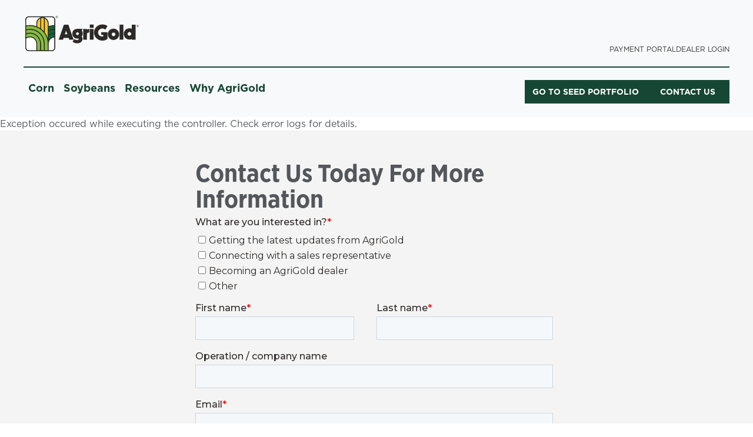

--- FILE ---
content_type: text/html; charset=utf-8
request_url: https://agrigold.com/corn/explore-corn-hybrids/preview?cropName=Corn&id=2501&variety=A644-15
body_size: 23801
content:
 <!DOCTYPE html> <html lang="en" > <head> <script id="Cookiebot" src="https://consent.cookiebot.com/uc.js" data-cbid="87fa665d-4db2-410d-a92f-7ac5bea14b07" data-blockingmode="auto" type="text/javascript"></script> <meta charset="utf-8" /><script type="text/html" id="sf-tracking-consent-manager">
	<div id="tracking-consent-dialog" style="padding: 20px; position: relative; z-index: 10000000; border: 1px solid #ccc; background: #fff;"> 
    <p class="consent-details">This website stores cookies on your computer. These cookies are used to collect information about how you interact with our website and allow us to remember you. We use this information in order to improve and customize your browsing experience and for analytics and metrics about our visitors both on this website and other media. To find out more about the cookies we use, see our Privacy Policy.</p>
    <div class="consent-buttons">
        <button type="button" onclick="TrackingConsentManager.updateUserConsent(true)" id="tracking-consent-dialog-accept" class="btn btn-default consent-button-accept lg-button-red-solid">I Accept</button>
        <button type="button" onclick="TrackingConsentManager.updateUserConsent(false)" id="tracking-consent-dialog-reject" class="btn btn-default consent-button-reject lg-button-red-solid">I Refuse</button>
    </div>
</div>

<style>
    #tracking-consent-dialog {
        display: flex;
        flex-direction: column;
        align-items: center;
    }
    .consent-details {
        text-align: center;
    }
    .consent-buttons {
        display: flex;
        gap: 30px;
    }
    .consent-button-accept {
        margin-top: 10px;
        margin-right: 15px;
    }
    .consent-button-reject {
        margin-top: 10px
    }
</style>
</script><script type="text/javascript" src="/WebResource.axd?d=DzHrpQl5URXarFHAtrmzFig7n9hMRnO11v8dr1ikti3j7UHWOEEAa6fH5uRZi0OseoTnL_6ctepstUrkrufQ8XeJwi9ZyfEz6q0B0A2RFONExduCTE3XRnBQLR01xVO4vpJ8wB4fqN3q0TIsDs3Xgg0nV3GvUUx9oFksE40giqnmS8i-mlkn2i8cUu7YSiY90&amp;t=638834488520000000">

</script> <meta name="viewport" content="width=device-width, initial-scale=1, shrink-to-fit=no"> <link rel="preconnect" href="https://fonts.googleapis.com"> <link rel="preconnect" href="https://fonts.gstatic.com" crossorigin> <link href="https://fonts.googleapis.com/css2?family=Montserrat:wght@500&display=swap" rel="stylesheet"> <link rel="apple-touch-icon" sizes="180x180" href="/ResourcePackages/Bootstrap5/assets/dist/images/agrigold/favicon/apple-touch-icon.png"> <link rel="icon" type="image/png" sizes="32x32" href="/ResourcePackages/Bootstrap5/assets/dist/images/agrigold/favicon/favicon-32x32.png"> <link rel="icon" type="image/png" sizes="16x16" href="/ResourcePackages/Bootstrap5/assets/dist/images/agrigold/favicon/favicon-16x16.png"> <link rel="manifest" href="/ResourcePackages/Bootstrap5/assets/dist/images/agrigold/favicon/site.webmanifest"> <link rel="mask-icon" href="/ResourcePackages/Bootstrap5/assets/dist/images/agrigold/favicon/safari-pinned-tab.svg" color="#5bbad5"> <meta name="msapplication-TileColor" content="#da532c"> <meta name="theme-color" content="#ffffff"> <!-- Cookie Consent Default State --> <script data-cookieconsent="ignore">
        window.dataLayer = window.dataLayer || [];
        function gtag() {
            dataLayer.push(arguments);
        }
        gtag("consent", "default", {
            ad_personalization: "denied",
            ad_storage: "denied",
            ad_user_data: "denied",
            analytics_storage: "denied",
            functionality_storage: "denied",
            personalization_storage: "denied",
            security_storage: "granted",
            wait_for_update: 500,
        });
        gtag("set", "ads_data_redaction", true);
        gtag("set", "url_passthrough", false);
    </script> <!-- Google Tag Manager --> <script>(function(w,d,s,l,i){w[l]=w[l]||[];w[l].push({'gtm.start':
        new Date().getTime(),event:'gtm.js'});var f=d.getElementsByTagName(s)[0],
        j=d.createElement(s),dl=l!='dataLayer'?'&l='+l:'';j.async=true;j.src=
        'https://www.googletagmanager.com/gtm.js?id='+i+dl;f.parentNode.insertBefore(j,f);
        })(window, document, 'script', 'dataLayer', 'GTM-5CMNHPL');
    </script> <!-- End Google Tag Manager --> <script>
        (function () {
            const linkTag = document.createElement('link');
            linkTag.setAttribute('rel', 'canonical');
            linkTag.href = window.location.href;
            document.head.appendChild(linkTag);
        })();
    </script> <link href="https://fonts.cdnfonts.com/css/proxima-nova-condensed" rel="stylesheet"> <link href="/ResourcePackages/Bootstrap5/assets/dist/css/main.min.css?package=Bootstrap5" rel="stylesheet" type="text/css" /><link href="/ResourcePackages/Bootstrap5/assets/dist/css/pride/pride-fonts.css?package=Bootstrap5" rel="stylesheet" type="text/css" /><link href="/ResourcePackages/Bootstrap5/assets/dist/css/pride/main-pride.css?ver=567&amp;package=Bootstrap5" rel="stylesheet" type="text/css" /><link href="/ResourcePackages/Bootstrap5/assets/dist/css/agrigold/blog.css?package=Bootstrap5" rel="stylesheet" type="text/css" /><link href="/ResourcePackages/Bootstrap5/assets/dist/css/AgriGold/main-agrigold.css?ver=20251106&amp;package=Bootstrap5" rel="stylesheet" type="text/css" /><link href="/ResourcePackages/Bootstrap5/assets/dist/css/font-awesome.min.css?package=Bootstrap5" rel="stylesheet" type="text/css" /><link href="/ResourcePackages/Bootstrap5/assets/dist/css/select2.min.css?package=Bootstrap5" rel="stylesheet" type="text/css" /><link href="//code.jquery.com/ui/1.13.2/themes/base/jquery-ui.css" rel="stylesheet" type="text/css" /> <title>
	Explore Corn Products
</title> <meta property="og:title" content="Explore Corn Products" /><meta property="og:description" content="Explore AgriGold&#39;s full lineup of corn products featuring world-class genetics, yield-driven performance and agronomic strength across maturities." /><meta property="og:url" content="" /><meta property="og:type" content="website" /><meta property="og:site_name" content="AgriGold" /><style type="text/css" media="all"><style>
    #information_section {
        display: flex;
        flex-wrap: wrap;
        justify-content: flex-start;
        align-items: flex-start;
  	text-align: left;
    }
div#Footer_TAF1D0921003_Col01 {
    padding-left: 60px;
}

    .section {
        margin-right: 20px;
  	margin-bottom: 15px;
        color: var(--ffffff, #FFF);
        text-align: left;
        font-family: gotham-narrow;
        font-size: 1rem;
        font-style: normal;
        font-weight: 400;
        line-height: 1.5rem;
        flex-direction: column;
        align-items: flex-start;
        gap: 1rem;
        flex: 1 0 0;
    }
	
    #follow-text{
   font-size: 1rem;
   font-weight: bold;
  }

   #image-container {
    display: flex;
    justify-content: space-between;
    width: 60%;
}

 #image-container img {
    width: 100%; 
    margin-right: 5px;
    padding-left: 15px;
}

    .section p {
        margin: 0;
        white-space: nowrap;
   	color: white;
  	font-size:1rem;
    }

    #link_style a{
  font-size: 1rem;
}
    #link_style a:link {
        color: white;
    }

    #link_style a:visited {
        color: white;
    }

    @media only screen and (max-width: 768px) {
  #information_section{
    display: flex;
    justify-content: flex-start;
    flex-direction: column;
    flex-wrap: wrap;
    align-content: flex-start;
    align-items: flex-start;
    max-height: 350px;
  }
  
  .contact-section {
    min-width: 49%;
  }
  .product-section {
    min-width: 38%;
  }
  .resources-section{
    min-width: 28%;
    max-width: 40%;
  }
  .links-section{
    width: 48%;
  }
 
  div#combine_emp_dealer\ column2{
    min-width: 48%;
  }
  
  #follow-text{
   font-size: 0.875rem;
   font-weight: bold;
   padding-top: 20px; 
  }
  
  
  
}
</style>
</style><style type="text/css" media="all">.contact-us-form{
 margin-top:50px !important;
 margin-bottom:50px !important;
  
}

.contact-us-form h2{
  //styleName: H1;
font-family: gotham-narrow;
font-size: 42px;
font-weight: 700;
line-height: 44px;
text-align: left;
  text-transform: capitalize;
}


.contact-us-form p{
  //styleName: Paragraph;
font-family: gotham-narrow;
font-size: 14px;
font-weight: 500;
line-height: 24px;
text-align: left;

}</style><style type="text/css" media="all">.contact-us-form{
 background: rgba(200, 201, 199, 0.2) !important; 
  margin-top: 0px !important;
margin-bottom: 0px !important;
}</style><script type="text/javascript" src="//js.hsforms.net/forms/embed/v2.js"></script><meta name="Generator" content="Sitefinity 15.3.8522.0 DX" /><meta name="description" content="Explore AgriGold&#39;s full lineup of corn products featuring world-class genetics, yield-driven performance and agronomic strength across maturities." /></head> <body class="pride agrigold">  <div class="container-fluid"> 







<div>
    <nav class="navbar navbar-expand-md navbar-light bg-light">
        <div class="container-fluid">
            
            <div class="navbar-row">
                <a class="navbar-brand" href="/">
                    <img src="/ResourcePackages/Bootstrap5/assets/dist/images/agrigold/nav-logo-2025.svg" />
                </a>
                <div class="header-search desktop">
                    <a class="dealer-login" href="https://53.billerdirectexpress.com/ebpp/AgriGold/" target="_blank">Payment Portal</a>
                    <a class="dealer-login" href="https://netapp.agreliant.com/weborderapp/Account/LogOn?bizid=AGG target="_blank">Dealer Login</a>
                    

                </div>
            </div>
            <a class="contact-us mobile"  href="/contact-us">Contact US</a>
            <button class="navbar-toggler" type="button" data-bs-toggle="collapse" data-bs-target='#navbar-1' aria-controls='navbar-1' aria-expanded="false" aria-label="Toggle navigation">
                <span class="navbar-toggler-icon"></span>
            </button>
            <div class="navbar-hr"></div>
            <div class="collapse navbar-collapse" id='navbar-1'>
                <ul class="navbar-nav me-auto mb-2 mb-lg-0">
        <li class="nav-item dropdown active">
            <a class="nav-link dropdown-toggle" href="#" id='navbarDropdownMenuLink0-1' role="button" data-bs-toggle="dropdown" data-bs-auto-close="outside" aria-haspopup="true" aria-expanded="false">Corn</a>
            <ul class="dropdown-menu" aria-labelledby='navbarDropdownMenuLink0-1'>
                <li class="menu-column-container">
                    <div class="menu-left">
                        <div class="menu-line"></div>
                        <ul>
                                            <li>
                    <a class="dropdown-item pe-4 active" href="/corn/explore-corn-hybrids" target="_self">Explore Corn Products</a>
                </li>
                <li>
                    <a class="dropdown-item pe-4 " href="/corn/corn-traits-and-treatments" target="_self">Corn Traits and Treatments</a>
                </li>
                <li>
                    <a class="dropdown-item pe-4 " href="/corn/corn-specialty-hybrids" target="_self">Corn Specialty Products</a>
                </li>
                <li>
                    <a class="dropdown-item pe-4 " href="/corn/field-gx-genetics" target="_self">Field GX Genetics</a>
                </li>

                        </ul>

                    </div>
                    
                        <div class="menu-right">
                            <div class="menu-line"></div>
                            <ul>
                                            <li>Performance</li>
                <li>
                    <a class="dropdown-item pe-4 " href="/corn/performance/corn-yield-results" target="_self">Corn Plot Results</a>
                </li>
                <li>
                    <a class="dropdown-item pe-4 " href="/corn/performance/build-yield-book" target="_self">Build Seed Portfolio</a>
                </li>
                <li>
                    <a class="dropdown-item pe-4 " href="/corn/performance/yield-masters" target="_self">Yield Masters</a>
                </li>

                            </ul>

                        </div>

                   
                </li>
               

            </ul>
        </li>
        <li class="nav-item dropdown ">
            <a class="nav-link dropdown-toggle" href="#" id='navbarDropdownMenuLink1-1' role="button" data-bs-toggle="dropdown" data-bs-auto-close="outside" aria-haspopup="true" aria-expanded="false">Soybeans</a>
            <ul class="dropdown-menu" aria-labelledby='navbarDropdownMenuLink1-1'>
                <li class="menu-column-container">
                    <div class="menu-left">
                        <div class="menu-line"></div>
                        <ul>
                                            <li>
                    <a class="dropdown-item pe-4 " href="/soybeans/explore-soybean-varieties" target="_self">Explore Soybean Products</a>
                </li>

                        </ul>

                    </div>
                    
                        <div class="menu-right">
                            <div class="menu-line"></div>
                            <ul>
                                            <li>Performance</li>
                <li>
                    <a class="dropdown-item pe-4 " href="/soybeans/performance/soybean-yield-results" target="_self">Soybean Plot Results</a>
                </li>
                <li>
                    <a class="dropdown-item pe-4 " href="/soybeans/performance/build-yield-book" target="_self">Build Seed Portfolio</a>
                </li>

                            </ul>

                        </div>

                   
                </li>
               

            </ul>
        </li>
        <li class="nav-item dropdown ">
            <a class="nav-link dropdown-toggle" href="#" id='navbarDropdownMenuLink2-1' role="button" data-bs-toggle="dropdown" data-bs-auto-close="outside" aria-haspopup="true" aria-expanded="false">Resources</a>
            <ul class="dropdown-menu" aria-labelledby='navbarDropdownMenuLink2-1'>
                <li class="menu-column-container">
                    <div class="menu-left">
                        <div class="menu-line"></div>
                        <ul>
                                            <li>
                    <a class="dropdown-item pe-4 " href="/resources/agronomy-library" target="_self">Agronomy Library</a>
                </li>
                <li>
                    <a class="dropdown-item pe-4 " href="/resources/payment-portal" target="_blank">Payment Portal</a>
                </li>

                        </ul>

                    </div>
                    

                   
                </li>
               

            </ul>
        </li>
        <li class="nav-item dropdown ">
            <a class="nav-link dropdown-toggle" href="#" id='navbarDropdownMenuLink3-1' role="button" data-bs-toggle="dropdown" data-bs-auto-close="outside" aria-haspopup="true" aria-expanded="false">Why AgriGold</a>
            <ul class="dropdown-menu" aria-labelledby='navbarDropdownMenuLink3-1'>
                <li class="menu-column-container">
                    <div class="menu-left">
                        <div class="menu-line"></div>
                        <ul>
                                            <li>
                    <a class="dropdown-item pe-4 " href="/why-agrigold/about-agrigold" target="_self">About AgriGold</a>
                </li>
                <li>
                    <a class="dropdown-item pe-4 " href="/why-agrigold/history" target="_self">History</a>
                </li>
                <li>
                    <a class="dropdown-item pe-4 " href="/why-agrigold/agreliant" target="_blank">AgReliant</a>
                </li>

                        </ul>

                    </div>
                    

                   
                </li>
               

            </ul>
        </li>

                </ul>
                <div class="extra-buttons">
                    <a class="go-to-seed-portfolio desktop" href="/yield-book/build-yield-book">Go To Seed Portfolio</a>
                    <a class="contact-us desktop" href="/contact-us">Contact US</a>
                </div>

            </div>
        </div>
    </nav>
</div>










 


Exception occured while executing the controller. Check error logs for details.<div class="row contact-us-form hide-list" data-sf-element="Row">
    <div id="Contentplaceholder1_C003_Col00" class="sf_colsIn col-lg-3" data-sf-element="Column 1" data-placeholder-label="Column 1">
    </div>
    <div id="Contentplaceholder1_C003_Col01" class="sf_colsIn col-lg-6" data-sf-element="Column 2" data-placeholder-label="Column 2"><div id="Contentplaceholder1_C007_Col00" class="sf_colsIn" data-sf-element="Container" data-placeholder-label="Container">
<div >
    <div ><h2 style="padding-top: 50px">Contact Us Today For More Information 
</h2></div>    
</div>
<script type="text/javascript">
 hbspt.forms.create({
    region: "na1",
    portalId: "6811361",
    formId: "ab93b3a4-c20c-4089-bd57-a1f05bb57339"
  });
</script>

</div>

    </div>
    <div id="Contentplaceholder1_C003_Col02" class="sf_colsIn col-lg-3" data-sf-element="Column 3" data-placeholder-label="Column 3">
    </div>
</div>
 <div class="footer"> 
<div class="row" data-sf-element="Row">
    <div id="Footer_TAF1D0921003_Col00" class="sf_colsIn col-lg-8" data-sf-element="Column 1" data-placeholder-label="Column 1">
<div >
    <div ><style>#information_section { display: flex; flex-wrap: wrap; justify-content: flex-start; align-items: flex-start }
.section { margin-right: 20px; color: var(--ffffff, #FFF); text-align: left; font-family: gotham-narrow; font-size: 0.75rem; font-style: normal; font-weight: 400; line-height: 1.5rem; flex-direction: column; align-items: flex-start; gap: 1rem; flex: 1 0 0; padding-left: 20px }
.section p { margin: 0; white-space: nowrap }
strong { }
#link_style:link { color: rgba(255, 255, 255, 1) }
#link_style:visited { color: rgba(255, 255, 255, 1) }</style>
<div id="information_section"><div class="section contact-section column1"><p><strong id="strong_style">Contact</strong></p><p>1122 E 169th St</p><p>Westfield, IN 46074</p><p><a id="link_style" href="mailto:communications@agrigold.com">communications@agrigold.com</a></p><p>317-896-5551</p></div><div class="section product-section column1"><p><strong id="strong_style">Product</strong></p><p><a id="link_style" href="/corn/explore-corn-hybrids">Corn Products</a></p><p><a id="link_style" href="/soybeans/explore-soybean-varieties" data-sf-ec-immutable="">Soybean Products</a></p></div><div class="section resources-section column1"><p><strong id="strong_style">Resources</strong></p>
 <p><a id="link_style" href="/resources/agronomy-library">Agronomy Library</a></p><p><a href="https://53.billerdirectexpress.com/ebpp/AgriGold/" data-sf-ec-immutable="" id="link_style">Payment Portal</a></p>
 </div><div class="section links-section column2"><p><strong id="strong_style">Links</strong></p><p><a id="link_style" href="/contact-us">Contact Us</a></p><p><a href="/legal#TermsOfSale" id="link_style">Terms of Sale</a></p><p><a href="/legal" id="link_style">Legal Terms</a></p>
 </div><div id="combine_emp_dealer column2"><div class="section employees-section column2"><p><strong id="strong_style">Employees</strong></p><p><a href="https://netapp.agreliant.com/WebOrderApp/Account/EmployeeLogOn?bizid=AGG" data-sf-ec-immutable="" id="link_style">ODIS</a></p>
 </div><div class="section dealers-section column2"><p><strong id="strong_style">Dealers</strong></p><p><a href="https://netapp.agreliant.com/weborderapp/Account/LogOn?bizid=AGG" data-sf-ec-immutable="" id="link_style">ODIS Dealers</a></p></div></div></div></div>    
</div>
    </div>
    <div id="Footer_TAF1D0921003_Col01" class="sf_colsIn col-lg-4" data-sf-element="Column 2" data-placeholder-label="Column 2">
<div >
    <div ><p id="follow-text" style="color: var(--ffffff, #FFF); text-align: left; padding-left: 25px; font-family: &quot;Gotham Narrow&quot;, &quot;Helvetica Neue&quot;, Helvetica, Arial, sans-serif">Follow us
</p><div id="image-container"><a href="https://www.facebook.com/agrigoldseed/" data-sf-ec-immutable="">
 <img sf-size="100" src="/images/agrigoldlibraries/default-album/facebook43fc08a4-ccfc-4ccf-9135-88ffa78945b0.png?sfvrsn=130c0a59_1" alt=""></a>
 <a href="https://www.instagram.com/agrigoldseed/" data-sf-ec-immutable="">
 <img sf-size="100" src="/images/agrigoldlibraries/default-album/instagram.png?sfvrsn=d61bf1bb_1" alt=""></a>
 <a href="https://twitter.com/@agrigold" data-sf-ec-immutable="">
 <img sf-size="100" src="/images/agrigoldlibraries/default-album/twitter.png?sfvrsn=a009ac75_1" alt=""></a>
 <a href="http://www.youtube.com/user/agrigoldhybrids" data-sf-ec-immutable="">
 <img sf-size="100" src="/images/agrigoldlibraries/default-album/youtube.png?sfvrsn=1b4bfb58_1" alt=""></a>
</div></div>    
</div>
    </div>
</div>

<div >
    <div ><style>body { color: var(--ffffff, #FFF); font-family: "Gotham Narrow"; font-size: 1rem; font-style: normal; font-weight: 400; line-height: 150% }
#link_style:link { color: rgba(255, 255, 255, 1) }
#link_style:visited { color: rgba(255, 255, 255, 1) }
.border-top { margin-top: 20px; height: 0.0625rem; background-color: rgba(151, 153, 155, 1) }</style>
<div class="border-top"></div><p>&nbsp;</p><div style="padding-left: 20px"><p style="color: rgba(255, 255, 255, 1)">©2025 AgriGold All rights reserved<br><a href="/privacy-policy" id="link_style">Privacy </a>
 </p></div></div>    
</div><div class="row" data-sf-element="Row">
    <div id="Footer_TAF1D0921004_Col00" class="sf_colsIn col-lg-12" data-sf-element="Column 1" data-placeholder-label="Column 1">
    </div>
</div>
 </div> </div> <script src="/ScriptResource.axd?d=6DQe8ARl7A9TiuWej5ttCuyxGOJP7wt-XmS-ZIF24U0rUKXlF0JvVAMz_ixFYEqv9lDFHyrcPCVLPoAOO0aiDrOmaR28dOc0Zbfi1A2Pei0bmes344oV9NG9JI6CSSXC7wEIZHwKU7J-nEPbUXYmKOZ07wkmUv7phkvUtfnPRoIeb44HpCRT6prLwMyWViHQ0&amp;t=fffffffff003925f" type="text/javascript"></script><script src="/ScriptResource.axd?d=74FHISOx3fOPKwLxL0RMYlmCGaIgyHN-1psgTvEYDCWphRhB63TJSqBPHtH42Y4-VkibTYkkVJWZ0h6tIsE7prWVV6X1DmIn5Lwou8IuW7JxzOvhW7279xe-g6lp94T8344QEzT6UH05txww5wkIEd3cOhfJQ3T0dfs7-fPypGq-kJFpgasM8rilHddxTwwf0&amp;t=fffffffff003925f" type="text/javascript"></script><script src="/ScriptResource.axd?d=BipRCKUteAIr0PTUVR7xo6Jd_4_7lGDfVyJ5x1VEK925wqIkz5ZnAd3eJd2aoepCi0_gh-gk4KuF0YT3OymhrROsd__0Bfb58LwQVWosO7BNbnCaS-y-pDFCyvX8jA9IP7goixQqC1QN8L0sPeHSzT2Qu4sjIBw0GWDpDz_MzvWTc_KK5q7hqyoyorYnhsoY0&amp;t=fffffffff003925f" type="text/javascript"></script> <script src="/ResourcePackages/Bootstrap5/assets/dist/js/popper.min.js" type="text/javascript"></script><script src="/ResourcePackages/Bootstrap5/assets/dist/js/bootstrap.min.js" type="text/javascript"></script> <script src="/ResourcePackages/Bootstrap5/assets/dist/js/select2.min.js" type="text/javascript"></script> <script src="/ResourcePackages/Bootstrap5/assets/dist/js/shopping-cart-helpers.js?package=Bootstrap5" type="text/javascript"></script><script src="/ResourcePackages/Bootstrap5/assets/dist/js/agrigold/agrigold-main.js" type="text/javascript"></script> </body> </html>


--- FILE ---
content_type: text/html; charset=utf-8
request_url: https://www.google.com/recaptcha/enterprise/anchor?ar=1&k=6LdGZJsoAAAAAIwMJHRwqiAHA6A_6ZP6bTYpbgSX&co=aHR0cHM6Ly9hZ3JpZ29sZC5jb206NDQz&hl=en&v=PoyoqOPhxBO7pBk68S4YbpHZ&size=invisible&badge=inline&anchor-ms=20000&execute-ms=30000&cb=qfminp2azrbj
body_size: 48775
content:
<!DOCTYPE HTML><html dir="ltr" lang="en"><head><meta http-equiv="Content-Type" content="text/html; charset=UTF-8">
<meta http-equiv="X-UA-Compatible" content="IE=edge">
<title>reCAPTCHA</title>
<style type="text/css">
/* cyrillic-ext */
@font-face {
  font-family: 'Roboto';
  font-style: normal;
  font-weight: 400;
  font-stretch: 100%;
  src: url(//fonts.gstatic.com/s/roboto/v48/KFO7CnqEu92Fr1ME7kSn66aGLdTylUAMa3GUBHMdazTgWw.woff2) format('woff2');
  unicode-range: U+0460-052F, U+1C80-1C8A, U+20B4, U+2DE0-2DFF, U+A640-A69F, U+FE2E-FE2F;
}
/* cyrillic */
@font-face {
  font-family: 'Roboto';
  font-style: normal;
  font-weight: 400;
  font-stretch: 100%;
  src: url(//fonts.gstatic.com/s/roboto/v48/KFO7CnqEu92Fr1ME7kSn66aGLdTylUAMa3iUBHMdazTgWw.woff2) format('woff2');
  unicode-range: U+0301, U+0400-045F, U+0490-0491, U+04B0-04B1, U+2116;
}
/* greek-ext */
@font-face {
  font-family: 'Roboto';
  font-style: normal;
  font-weight: 400;
  font-stretch: 100%;
  src: url(//fonts.gstatic.com/s/roboto/v48/KFO7CnqEu92Fr1ME7kSn66aGLdTylUAMa3CUBHMdazTgWw.woff2) format('woff2');
  unicode-range: U+1F00-1FFF;
}
/* greek */
@font-face {
  font-family: 'Roboto';
  font-style: normal;
  font-weight: 400;
  font-stretch: 100%;
  src: url(//fonts.gstatic.com/s/roboto/v48/KFO7CnqEu92Fr1ME7kSn66aGLdTylUAMa3-UBHMdazTgWw.woff2) format('woff2');
  unicode-range: U+0370-0377, U+037A-037F, U+0384-038A, U+038C, U+038E-03A1, U+03A3-03FF;
}
/* math */
@font-face {
  font-family: 'Roboto';
  font-style: normal;
  font-weight: 400;
  font-stretch: 100%;
  src: url(//fonts.gstatic.com/s/roboto/v48/KFO7CnqEu92Fr1ME7kSn66aGLdTylUAMawCUBHMdazTgWw.woff2) format('woff2');
  unicode-range: U+0302-0303, U+0305, U+0307-0308, U+0310, U+0312, U+0315, U+031A, U+0326-0327, U+032C, U+032F-0330, U+0332-0333, U+0338, U+033A, U+0346, U+034D, U+0391-03A1, U+03A3-03A9, U+03B1-03C9, U+03D1, U+03D5-03D6, U+03F0-03F1, U+03F4-03F5, U+2016-2017, U+2034-2038, U+203C, U+2040, U+2043, U+2047, U+2050, U+2057, U+205F, U+2070-2071, U+2074-208E, U+2090-209C, U+20D0-20DC, U+20E1, U+20E5-20EF, U+2100-2112, U+2114-2115, U+2117-2121, U+2123-214F, U+2190, U+2192, U+2194-21AE, U+21B0-21E5, U+21F1-21F2, U+21F4-2211, U+2213-2214, U+2216-22FF, U+2308-230B, U+2310, U+2319, U+231C-2321, U+2336-237A, U+237C, U+2395, U+239B-23B7, U+23D0, U+23DC-23E1, U+2474-2475, U+25AF, U+25B3, U+25B7, U+25BD, U+25C1, U+25CA, U+25CC, U+25FB, U+266D-266F, U+27C0-27FF, U+2900-2AFF, U+2B0E-2B11, U+2B30-2B4C, U+2BFE, U+3030, U+FF5B, U+FF5D, U+1D400-1D7FF, U+1EE00-1EEFF;
}
/* symbols */
@font-face {
  font-family: 'Roboto';
  font-style: normal;
  font-weight: 400;
  font-stretch: 100%;
  src: url(//fonts.gstatic.com/s/roboto/v48/KFO7CnqEu92Fr1ME7kSn66aGLdTylUAMaxKUBHMdazTgWw.woff2) format('woff2');
  unicode-range: U+0001-000C, U+000E-001F, U+007F-009F, U+20DD-20E0, U+20E2-20E4, U+2150-218F, U+2190, U+2192, U+2194-2199, U+21AF, U+21E6-21F0, U+21F3, U+2218-2219, U+2299, U+22C4-22C6, U+2300-243F, U+2440-244A, U+2460-24FF, U+25A0-27BF, U+2800-28FF, U+2921-2922, U+2981, U+29BF, U+29EB, U+2B00-2BFF, U+4DC0-4DFF, U+FFF9-FFFB, U+10140-1018E, U+10190-1019C, U+101A0, U+101D0-101FD, U+102E0-102FB, U+10E60-10E7E, U+1D2C0-1D2D3, U+1D2E0-1D37F, U+1F000-1F0FF, U+1F100-1F1AD, U+1F1E6-1F1FF, U+1F30D-1F30F, U+1F315, U+1F31C, U+1F31E, U+1F320-1F32C, U+1F336, U+1F378, U+1F37D, U+1F382, U+1F393-1F39F, U+1F3A7-1F3A8, U+1F3AC-1F3AF, U+1F3C2, U+1F3C4-1F3C6, U+1F3CA-1F3CE, U+1F3D4-1F3E0, U+1F3ED, U+1F3F1-1F3F3, U+1F3F5-1F3F7, U+1F408, U+1F415, U+1F41F, U+1F426, U+1F43F, U+1F441-1F442, U+1F444, U+1F446-1F449, U+1F44C-1F44E, U+1F453, U+1F46A, U+1F47D, U+1F4A3, U+1F4B0, U+1F4B3, U+1F4B9, U+1F4BB, U+1F4BF, U+1F4C8-1F4CB, U+1F4D6, U+1F4DA, U+1F4DF, U+1F4E3-1F4E6, U+1F4EA-1F4ED, U+1F4F7, U+1F4F9-1F4FB, U+1F4FD-1F4FE, U+1F503, U+1F507-1F50B, U+1F50D, U+1F512-1F513, U+1F53E-1F54A, U+1F54F-1F5FA, U+1F610, U+1F650-1F67F, U+1F687, U+1F68D, U+1F691, U+1F694, U+1F698, U+1F6AD, U+1F6B2, U+1F6B9-1F6BA, U+1F6BC, U+1F6C6-1F6CF, U+1F6D3-1F6D7, U+1F6E0-1F6EA, U+1F6F0-1F6F3, U+1F6F7-1F6FC, U+1F700-1F7FF, U+1F800-1F80B, U+1F810-1F847, U+1F850-1F859, U+1F860-1F887, U+1F890-1F8AD, U+1F8B0-1F8BB, U+1F8C0-1F8C1, U+1F900-1F90B, U+1F93B, U+1F946, U+1F984, U+1F996, U+1F9E9, U+1FA00-1FA6F, U+1FA70-1FA7C, U+1FA80-1FA89, U+1FA8F-1FAC6, U+1FACE-1FADC, U+1FADF-1FAE9, U+1FAF0-1FAF8, U+1FB00-1FBFF;
}
/* vietnamese */
@font-face {
  font-family: 'Roboto';
  font-style: normal;
  font-weight: 400;
  font-stretch: 100%;
  src: url(//fonts.gstatic.com/s/roboto/v48/KFO7CnqEu92Fr1ME7kSn66aGLdTylUAMa3OUBHMdazTgWw.woff2) format('woff2');
  unicode-range: U+0102-0103, U+0110-0111, U+0128-0129, U+0168-0169, U+01A0-01A1, U+01AF-01B0, U+0300-0301, U+0303-0304, U+0308-0309, U+0323, U+0329, U+1EA0-1EF9, U+20AB;
}
/* latin-ext */
@font-face {
  font-family: 'Roboto';
  font-style: normal;
  font-weight: 400;
  font-stretch: 100%;
  src: url(//fonts.gstatic.com/s/roboto/v48/KFO7CnqEu92Fr1ME7kSn66aGLdTylUAMa3KUBHMdazTgWw.woff2) format('woff2');
  unicode-range: U+0100-02BA, U+02BD-02C5, U+02C7-02CC, U+02CE-02D7, U+02DD-02FF, U+0304, U+0308, U+0329, U+1D00-1DBF, U+1E00-1E9F, U+1EF2-1EFF, U+2020, U+20A0-20AB, U+20AD-20C0, U+2113, U+2C60-2C7F, U+A720-A7FF;
}
/* latin */
@font-face {
  font-family: 'Roboto';
  font-style: normal;
  font-weight: 400;
  font-stretch: 100%;
  src: url(//fonts.gstatic.com/s/roboto/v48/KFO7CnqEu92Fr1ME7kSn66aGLdTylUAMa3yUBHMdazQ.woff2) format('woff2');
  unicode-range: U+0000-00FF, U+0131, U+0152-0153, U+02BB-02BC, U+02C6, U+02DA, U+02DC, U+0304, U+0308, U+0329, U+2000-206F, U+20AC, U+2122, U+2191, U+2193, U+2212, U+2215, U+FEFF, U+FFFD;
}
/* cyrillic-ext */
@font-face {
  font-family: 'Roboto';
  font-style: normal;
  font-weight: 500;
  font-stretch: 100%;
  src: url(//fonts.gstatic.com/s/roboto/v48/KFO7CnqEu92Fr1ME7kSn66aGLdTylUAMa3GUBHMdazTgWw.woff2) format('woff2');
  unicode-range: U+0460-052F, U+1C80-1C8A, U+20B4, U+2DE0-2DFF, U+A640-A69F, U+FE2E-FE2F;
}
/* cyrillic */
@font-face {
  font-family: 'Roboto';
  font-style: normal;
  font-weight: 500;
  font-stretch: 100%;
  src: url(//fonts.gstatic.com/s/roboto/v48/KFO7CnqEu92Fr1ME7kSn66aGLdTylUAMa3iUBHMdazTgWw.woff2) format('woff2');
  unicode-range: U+0301, U+0400-045F, U+0490-0491, U+04B0-04B1, U+2116;
}
/* greek-ext */
@font-face {
  font-family: 'Roboto';
  font-style: normal;
  font-weight: 500;
  font-stretch: 100%;
  src: url(//fonts.gstatic.com/s/roboto/v48/KFO7CnqEu92Fr1ME7kSn66aGLdTylUAMa3CUBHMdazTgWw.woff2) format('woff2');
  unicode-range: U+1F00-1FFF;
}
/* greek */
@font-face {
  font-family: 'Roboto';
  font-style: normal;
  font-weight: 500;
  font-stretch: 100%;
  src: url(//fonts.gstatic.com/s/roboto/v48/KFO7CnqEu92Fr1ME7kSn66aGLdTylUAMa3-UBHMdazTgWw.woff2) format('woff2');
  unicode-range: U+0370-0377, U+037A-037F, U+0384-038A, U+038C, U+038E-03A1, U+03A3-03FF;
}
/* math */
@font-face {
  font-family: 'Roboto';
  font-style: normal;
  font-weight: 500;
  font-stretch: 100%;
  src: url(//fonts.gstatic.com/s/roboto/v48/KFO7CnqEu92Fr1ME7kSn66aGLdTylUAMawCUBHMdazTgWw.woff2) format('woff2');
  unicode-range: U+0302-0303, U+0305, U+0307-0308, U+0310, U+0312, U+0315, U+031A, U+0326-0327, U+032C, U+032F-0330, U+0332-0333, U+0338, U+033A, U+0346, U+034D, U+0391-03A1, U+03A3-03A9, U+03B1-03C9, U+03D1, U+03D5-03D6, U+03F0-03F1, U+03F4-03F5, U+2016-2017, U+2034-2038, U+203C, U+2040, U+2043, U+2047, U+2050, U+2057, U+205F, U+2070-2071, U+2074-208E, U+2090-209C, U+20D0-20DC, U+20E1, U+20E5-20EF, U+2100-2112, U+2114-2115, U+2117-2121, U+2123-214F, U+2190, U+2192, U+2194-21AE, U+21B0-21E5, U+21F1-21F2, U+21F4-2211, U+2213-2214, U+2216-22FF, U+2308-230B, U+2310, U+2319, U+231C-2321, U+2336-237A, U+237C, U+2395, U+239B-23B7, U+23D0, U+23DC-23E1, U+2474-2475, U+25AF, U+25B3, U+25B7, U+25BD, U+25C1, U+25CA, U+25CC, U+25FB, U+266D-266F, U+27C0-27FF, U+2900-2AFF, U+2B0E-2B11, U+2B30-2B4C, U+2BFE, U+3030, U+FF5B, U+FF5D, U+1D400-1D7FF, U+1EE00-1EEFF;
}
/* symbols */
@font-face {
  font-family: 'Roboto';
  font-style: normal;
  font-weight: 500;
  font-stretch: 100%;
  src: url(//fonts.gstatic.com/s/roboto/v48/KFO7CnqEu92Fr1ME7kSn66aGLdTylUAMaxKUBHMdazTgWw.woff2) format('woff2');
  unicode-range: U+0001-000C, U+000E-001F, U+007F-009F, U+20DD-20E0, U+20E2-20E4, U+2150-218F, U+2190, U+2192, U+2194-2199, U+21AF, U+21E6-21F0, U+21F3, U+2218-2219, U+2299, U+22C4-22C6, U+2300-243F, U+2440-244A, U+2460-24FF, U+25A0-27BF, U+2800-28FF, U+2921-2922, U+2981, U+29BF, U+29EB, U+2B00-2BFF, U+4DC0-4DFF, U+FFF9-FFFB, U+10140-1018E, U+10190-1019C, U+101A0, U+101D0-101FD, U+102E0-102FB, U+10E60-10E7E, U+1D2C0-1D2D3, U+1D2E0-1D37F, U+1F000-1F0FF, U+1F100-1F1AD, U+1F1E6-1F1FF, U+1F30D-1F30F, U+1F315, U+1F31C, U+1F31E, U+1F320-1F32C, U+1F336, U+1F378, U+1F37D, U+1F382, U+1F393-1F39F, U+1F3A7-1F3A8, U+1F3AC-1F3AF, U+1F3C2, U+1F3C4-1F3C6, U+1F3CA-1F3CE, U+1F3D4-1F3E0, U+1F3ED, U+1F3F1-1F3F3, U+1F3F5-1F3F7, U+1F408, U+1F415, U+1F41F, U+1F426, U+1F43F, U+1F441-1F442, U+1F444, U+1F446-1F449, U+1F44C-1F44E, U+1F453, U+1F46A, U+1F47D, U+1F4A3, U+1F4B0, U+1F4B3, U+1F4B9, U+1F4BB, U+1F4BF, U+1F4C8-1F4CB, U+1F4D6, U+1F4DA, U+1F4DF, U+1F4E3-1F4E6, U+1F4EA-1F4ED, U+1F4F7, U+1F4F9-1F4FB, U+1F4FD-1F4FE, U+1F503, U+1F507-1F50B, U+1F50D, U+1F512-1F513, U+1F53E-1F54A, U+1F54F-1F5FA, U+1F610, U+1F650-1F67F, U+1F687, U+1F68D, U+1F691, U+1F694, U+1F698, U+1F6AD, U+1F6B2, U+1F6B9-1F6BA, U+1F6BC, U+1F6C6-1F6CF, U+1F6D3-1F6D7, U+1F6E0-1F6EA, U+1F6F0-1F6F3, U+1F6F7-1F6FC, U+1F700-1F7FF, U+1F800-1F80B, U+1F810-1F847, U+1F850-1F859, U+1F860-1F887, U+1F890-1F8AD, U+1F8B0-1F8BB, U+1F8C0-1F8C1, U+1F900-1F90B, U+1F93B, U+1F946, U+1F984, U+1F996, U+1F9E9, U+1FA00-1FA6F, U+1FA70-1FA7C, U+1FA80-1FA89, U+1FA8F-1FAC6, U+1FACE-1FADC, U+1FADF-1FAE9, U+1FAF0-1FAF8, U+1FB00-1FBFF;
}
/* vietnamese */
@font-face {
  font-family: 'Roboto';
  font-style: normal;
  font-weight: 500;
  font-stretch: 100%;
  src: url(//fonts.gstatic.com/s/roboto/v48/KFO7CnqEu92Fr1ME7kSn66aGLdTylUAMa3OUBHMdazTgWw.woff2) format('woff2');
  unicode-range: U+0102-0103, U+0110-0111, U+0128-0129, U+0168-0169, U+01A0-01A1, U+01AF-01B0, U+0300-0301, U+0303-0304, U+0308-0309, U+0323, U+0329, U+1EA0-1EF9, U+20AB;
}
/* latin-ext */
@font-face {
  font-family: 'Roboto';
  font-style: normal;
  font-weight: 500;
  font-stretch: 100%;
  src: url(//fonts.gstatic.com/s/roboto/v48/KFO7CnqEu92Fr1ME7kSn66aGLdTylUAMa3KUBHMdazTgWw.woff2) format('woff2');
  unicode-range: U+0100-02BA, U+02BD-02C5, U+02C7-02CC, U+02CE-02D7, U+02DD-02FF, U+0304, U+0308, U+0329, U+1D00-1DBF, U+1E00-1E9F, U+1EF2-1EFF, U+2020, U+20A0-20AB, U+20AD-20C0, U+2113, U+2C60-2C7F, U+A720-A7FF;
}
/* latin */
@font-face {
  font-family: 'Roboto';
  font-style: normal;
  font-weight: 500;
  font-stretch: 100%;
  src: url(//fonts.gstatic.com/s/roboto/v48/KFO7CnqEu92Fr1ME7kSn66aGLdTylUAMa3yUBHMdazQ.woff2) format('woff2');
  unicode-range: U+0000-00FF, U+0131, U+0152-0153, U+02BB-02BC, U+02C6, U+02DA, U+02DC, U+0304, U+0308, U+0329, U+2000-206F, U+20AC, U+2122, U+2191, U+2193, U+2212, U+2215, U+FEFF, U+FFFD;
}
/* cyrillic-ext */
@font-face {
  font-family: 'Roboto';
  font-style: normal;
  font-weight: 900;
  font-stretch: 100%;
  src: url(//fonts.gstatic.com/s/roboto/v48/KFO7CnqEu92Fr1ME7kSn66aGLdTylUAMa3GUBHMdazTgWw.woff2) format('woff2');
  unicode-range: U+0460-052F, U+1C80-1C8A, U+20B4, U+2DE0-2DFF, U+A640-A69F, U+FE2E-FE2F;
}
/* cyrillic */
@font-face {
  font-family: 'Roboto';
  font-style: normal;
  font-weight: 900;
  font-stretch: 100%;
  src: url(//fonts.gstatic.com/s/roboto/v48/KFO7CnqEu92Fr1ME7kSn66aGLdTylUAMa3iUBHMdazTgWw.woff2) format('woff2');
  unicode-range: U+0301, U+0400-045F, U+0490-0491, U+04B0-04B1, U+2116;
}
/* greek-ext */
@font-face {
  font-family: 'Roboto';
  font-style: normal;
  font-weight: 900;
  font-stretch: 100%;
  src: url(//fonts.gstatic.com/s/roboto/v48/KFO7CnqEu92Fr1ME7kSn66aGLdTylUAMa3CUBHMdazTgWw.woff2) format('woff2');
  unicode-range: U+1F00-1FFF;
}
/* greek */
@font-face {
  font-family: 'Roboto';
  font-style: normal;
  font-weight: 900;
  font-stretch: 100%;
  src: url(//fonts.gstatic.com/s/roboto/v48/KFO7CnqEu92Fr1ME7kSn66aGLdTylUAMa3-UBHMdazTgWw.woff2) format('woff2');
  unicode-range: U+0370-0377, U+037A-037F, U+0384-038A, U+038C, U+038E-03A1, U+03A3-03FF;
}
/* math */
@font-face {
  font-family: 'Roboto';
  font-style: normal;
  font-weight: 900;
  font-stretch: 100%;
  src: url(//fonts.gstatic.com/s/roboto/v48/KFO7CnqEu92Fr1ME7kSn66aGLdTylUAMawCUBHMdazTgWw.woff2) format('woff2');
  unicode-range: U+0302-0303, U+0305, U+0307-0308, U+0310, U+0312, U+0315, U+031A, U+0326-0327, U+032C, U+032F-0330, U+0332-0333, U+0338, U+033A, U+0346, U+034D, U+0391-03A1, U+03A3-03A9, U+03B1-03C9, U+03D1, U+03D5-03D6, U+03F0-03F1, U+03F4-03F5, U+2016-2017, U+2034-2038, U+203C, U+2040, U+2043, U+2047, U+2050, U+2057, U+205F, U+2070-2071, U+2074-208E, U+2090-209C, U+20D0-20DC, U+20E1, U+20E5-20EF, U+2100-2112, U+2114-2115, U+2117-2121, U+2123-214F, U+2190, U+2192, U+2194-21AE, U+21B0-21E5, U+21F1-21F2, U+21F4-2211, U+2213-2214, U+2216-22FF, U+2308-230B, U+2310, U+2319, U+231C-2321, U+2336-237A, U+237C, U+2395, U+239B-23B7, U+23D0, U+23DC-23E1, U+2474-2475, U+25AF, U+25B3, U+25B7, U+25BD, U+25C1, U+25CA, U+25CC, U+25FB, U+266D-266F, U+27C0-27FF, U+2900-2AFF, U+2B0E-2B11, U+2B30-2B4C, U+2BFE, U+3030, U+FF5B, U+FF5D, U+1D400-1D7FF, U+1EE00-1EEFF;
}
/* symbols */
@font-face {
  font-family: 'Roboto';
  font-style: normal;
  font-weight: 900;
  font-stretch: 100%;
  src: url(//fonts.gstatic.com/s/roboto/v48/KFO7CnqEu92Fr1ME7kSn66aGLdTylUAMaxKUBHMdazTgWw.woff2) format('woff2');
  unicode-range: U+0001-000C, U+000E-001F, U+007F-009F, U+20DD-20E0, U+20E2-20E4, U+2150-218F, U+2190, U+2192, U+2194-2199, U+21AF, U+21E6-21F0, U+21F3, U+2218-2219, U+2299, U+22C4-22C6, U+2300-243F, U+2440-244A, U+2460-24FF, U+25A0-27BF, U+2800-28FF, U+2921-2922, U+2981, U+29BF, U+29EB, U+2B00-2BFF, U+4DC0-4DFF, U+FFF9-FFFB, U+10140-1018E, U+10190-1019C, U+101A0, U+101D0-101FD, U+102E0-102FB, U+10E60-10E7E, U+1D2C0-1D2D3, U+1D2E0-1D37F, U+1F000-1F0FF, U+1F100-1F1AD, U+1F1E6-1F1FF, U+1F30D-1F30F, U+1F315, U+1F31C, U+1F31E, U+1F320-1F32C, U+1F336, U+1F378, U+1F37D, U+1F382, U+1F393-1F39F, U+1F3A7-1F3A8, U+1F3AC-1F3AF, U+1F3C2, U+1F3C4-1F3C6, U+1F3CA-1F3CE, U+1F3D4-1F3E0, U+1F3ED, U+1F3F1-1F3F3, U+1F3F5-1F3F7, U+1F408, U+1F415, U+1F41F, U+1F426, U+1F43F, U+1F441-1F442, U+1F444, U+1F446-1F449, U+1F44C-1F44E, U+1F453, U+1F46A, U+1F47D, U+1F4A3, U+1F4B0, U+1F4B3, U+1F4B9, U+1F4BB, U+1F4BF, U+1F4C8-1F4CB, U+1F4D6, U+1F4DA, U+1F4DF, U+1F4E3-1F4E6, U+1F4EA-1F4ED, U+1F4F7, U+1F4F9-1F4FB, U+1F4FD-1F4FE, U+1F503, U+1F507-1F50B, U+1F50D, U+1F512-1F513, U+1F53E-1F54A, U+1F54F-1F5FA, U+1F610, U+1F650-1F67F, U+1F687, U+1F68D, U+1F691, U+1F694, U+1F698, U+1F6AD, U+1F6B2, U+1F6B9-1F6BA, U+1F6BC, U+1F6C6-1F6CF, U+1F6D3-1F6D7, U+1F6E0-1F6EA, U+1F6F0-1F6F3, U+1F6F7-1F6FC, U+1F700-1F7FF, U+1F800-1F80B, U+1F810-1F847, U+1F850-1F859, U+1F860-1F887, U+1F890-1F8AD, U+1F8B0-1F8BB, U+1F8C0-1F8C1, U+1F900-1F90B, U+1F93B, U+1F946, U+1F984, U+1F996, U+1F9E9, U+1FA00-1FA6F, U+1FA70-1FA7C, U+1FA80-1FA89, U+1FA8F-1FAC6, U+1FACE-1FADC, U+1FADF-1FAE9, U+1FAF0-1FAF8, U+1FB00-1FBFF;
}
/* vietnamese */
@font-face {
  font-family: 'Roboto';
  font-style: normal;
  font-weight: 900;
  font-stretch: 100%;
  src: url(//fonts.gstatic.com/s/roboto/v48/KFO7CnqEu92Fr1ME7kSn66aGLdTylUAMa3OUBHMdazTgWw.woff2) format('woff2');
  unicode-range: U+0102-0103, U+0110-0111, U+0128-0129, U+0168-0169, U+01A0-01A1, U+01AF-01B0, U+0300-0301, U+0303-0304, U+0308-0309, U+0323, U+0329, U+1EA0-1EF9, U+20AB;
}
/* latin-ext */
@font-face {
  font-family: 'Roboto';
  font-style: normal;
  font-weight: 900;
  font-stretch: 100%;
  src: url(//fonts.gstatic.com/s/roboto/v48/KFO7CnqEu92Fr1ME7kSn66aGLdTylUAMa3KUBHMdazTgWw.woff2) format('woff2');
  unicode-range: U+0100-02BA, U+02BD-02C5, U+02C7-02CC, U+02CE-02D7, U+02DD-02FF, U+0304, U+0308, U+0329, U+1D00-1DBF, U+1E00-1E9F, U+1EF2-1EFF, U+2020, U+20A0-20AB, U+20AD-20C0, U+2113, U+2C60-2C7F, U+A720-A7FF;
}
/* latin */
@font-face {
  font-family: 'Roboto';
  font-style: normal;
  font-weight: 900;
  font-stretch: 100%;
  src: url(//fonts.gstatic.com/s/roboto/v48/KFO7CnqEu92Fr1ME7kSn66aGLdTylUAMa3yUBHMdazQ.woff2) format('woff2');
  unicode-range: U+0000-00FF, U+0131, U+0152-0153, U+02BB-02BC, U+02C6, U+02DA, U+02DC, U+0304, U+0308, U+0329, U+2000-206F, U+20AC, U+2122, U+2191, U+2193, U+2212, U+2215, U+FEFF, U+FFFD;
}

</style>
<link rel="stylesheet" type="text/css" href="https://www.gstatic.com/recaptcha/releases/PoyoqOPhxBO7pBk68S4YbpHZ/styles__ltr.css">
<script nonce="NYl9AMBeZka_A2_TdMSdBg" type="text/javascript">window['__recaptcha_api'] = 'https://www.google.com/recaptcha/enterprise/';</script>
<script type="text/javascript" src="https://www.gstatic.com/recaptcha/releases/PoyoqOPhxBO7pBk68S4YbpHZ/recaptcha__en.js" nonce="NYl9AMBeZka_A2_TdMSdBg">
      
    </script></head>
<body><div id="rc-anchor-alert" class="rc-anchor-alert">This reCAPTCHA is for testing purposes only. Please report to the site admin if you are seeing this.</div>
<input type="hidden" id="recaptcha-token" value="[base64]">
<script type="text/javascript" nonce="NYl9AMBeZka_A2_TdMSdBg">
      recaptcha.anchor.Main.init("[\x22ainput\x22,[\x22bgdata\x22,\x22\x22,\[base64]/[base64]/[base64]/bmV3IHJbeF0oY1swXSk6RT09Mj9uZXcgclt4XShjWzBdLGNbMV0pOkU9PTM/bmV3IHJbeF0oY1swXSxjWzFdLGNbMl0pOkU9PTQ/[base64]/[base64]/[base64]/[base64]/[base64]/[base64]/[base64]/[base64]\x22,\[base64]\x22,\x22UQbCq8K+VHnDp1gyYcKLU8O/w4UEw454IDF3wq1lw689d8OCD8KpwrFSCsO9w7vCpsK9LTp0w75lw6XDrjN3w6zDm8K0HQDDqsKGw44YPcOtHMKAwrfDlcOeM8OIVSx0wr4oLsOyVMKqw5rDlAR9wohTMSZJwp/DvcKHIsOKwqYYw5TDosOJwp/CixRML8Kgf8O/PhHDrVvCrsOAwqrDo8Klwr7DnMO2GH54wrRnRCd+WsOpSybChcO1bMKEUsKLw4fCunLDiQsiwoZ0w6FCwrzDuW94DsOewojDsUtIw5lzAMK6wovCnsOgw6Z1OsKmNDh+wrvDqcKnTcK/fMK5K8Kywo0Sw5rDi3YBw7RoACYaw5fDu8O/wrzChmZyb8OEw6LDl8KtfsOBOMOORzQ1w65Vw5bCq8K4w5bCkMOTF8OowpN7wqQQS8ODworClVlxcsOAEMONwql+BUfDqk3DqW/Dt1DDoMK3w6Rgw6fDpsOGw61bGh3CvyrDnSFzw5o+W3vCnmnCrcKlw4BPPEYhw4LCmcK3w4nCkMKqDikLw74Vwo9uESFYR8KWSBbDgMOrw6/Ct8KzwqbDksOVwo3CuyvCnsOnPjLCrQE9Bkd5wqHDlcOUEsK8GMKhI1vDsMKCw64PWMKuLF9rWcKPT8KnQDvCvXDDjsO4wqHDncO9cMOawp7DvMKMw7DDh0IMw7wdw7YcPW44TD5ZwrXDrUTCgHLCjBzDvD/Do3fDrCXDl8OQw4IPI0jCgWJcFsOmwpcnwrbDqcK/wrMFw7sbGsOCIcKCwp5tGsKQwp3CqcKpw6New6Vqw7k3wphRFMOIwqZUHwbCl0c9w6jDqhzCisO7wosqGFfCiCZOwoZewqMfGMOlcMOswo0lw4Zew45+wp5CT1zDtCbCuTHDvFVfw4/[base64]/JMK8w7UjwpRjQhgrb8KUw7EJbcOmw4PDr8OMw7UOPCvCt8OpNMOzwqzDjGfDhDo3wpEkwrRVwqQhJ8OiacKiw7oxQH/Dp1fCn2rClcOabydudjEDw7vDknl6IcK7wrREwrYjwoHDjk/DlsOIM8KKTMKbO8OQwrYJwpgJV08GPH5rwoEYw481w6M3YA/DkcKmS8Odw4hSwqzCl8Klw6PCuEhUwqzCp8KHOMKkwrXCmcKvBXnCr0DDuMKowpDCqcK/S8OuMhnCncKiwobDsSzCvMOzGDjChsK5Slo2w4s6w4HDmG7DhEPDuMKew5IyI1rDnn/DvcK5UMODd8ONb8OfVC3DsUpawqppScO6NjdXXldiwqTCksKkIF3Dm8K/w6vDt8Oyd3IXfgTDhMOCSMOjayNVJh9rwpfCqjFYw4/CvcO5KwYSw77Dq8KTwp5Gw7k8w6PCumlSw6omOBJQwrzCpMKewozDv1PDrSd3RsKlCsOKwqbDk8OHw6EGDn1QSiElY8OfYcOVGsO6MXfCicKlTMK+DcKwwrzDo1jCriQQJXUIw6bDhcO/CyLCpsKKFW3Cp8KWXAHDvibDpivCqBnDuMK7wp0Ww5LCpWxRbk3DpsOqR8KLw65jdUfCpcKUNx8Ww54BDx8yLGsIw5zCh8OkwqZTwr/DhcOiDMOeDMKOABXDvcKJPMOdG8Ovw7tFWCHCt8K0OcOuCsKOwoB3KjlUwr3DmVYtI8KMwo3DtMKdwrx/w4fCtRhHAR5jIsKWEsOBw64owr0oSsKWR39JwqrCjELDqWXDuMKWw5PCtcObwrQPw7hLC8Odw4jChMO4BDjCnmttwpfDgQxVw7NrDcOHdsOidR4dwpgqZ8Kgw6vDqcKDbsOUecKuwqt+MkHDj8K/ecKmY8KqOlUzwrtbw65jaMOqwoDCicOlwrtdIcKedBE4w4sTw43CiX3Dq8KGw5szwqXDs8ONLcK/X8K5bgFwwoFULzHCi8KaBk52w7jCvMOUXcOzP07ClHjCuBsnUMKzQsOJScO9FcO7TcOVI8KIw7bClTXDglzDmMKARWbCuVXCmcKPZcKDwrvDv8ODw7NCw4/[base64]/VxHClsO7w4rCl8K0wrvCpMKlwp0rwonCiW3Cow7CknXDiMKmGzTDgsKPFcOYdsOSLRN1w5bCm2vDji0kw6bCtMOUwrB9EMO/AwB/JsKyw7MNwpXCs8O/J8KjST9qwqfDmEPDvngnAgHDvsO+wqZ/w65awpnCklfCnMODWcOgwosKFsOVLsKEw7/DuW8SfsO3Ul7Cri3Do2wvWsOywrXCrkMWLcKVwrpAMsOEWTTCu8KmFsO3U8O5HSTCiMOBOcOaGkU2bkrDjMKyIMOFwopZBzVxw6ETAMK/wrvDpcO0E8KYwqlcWXTDolDCkVZ1KsKCBcOPw4XDiA/DssKIHcO8DWXCscO/OEIediPCrBfCuMOWw6jDkRDDkWlbw7JZIh4vAHZQW8KNwqzDtA/[base64]/DtyXDvE4yTMOnwofDtMOWw5hhw6MOwp/[base64]/Drxs8wrtJw5NQQVbCssOEM8OWw7zCgcK4UsK9V8O6HEh+IyB2UmhWwrPDpmvCkEE2Pw/DusKrZUHDrMKfYWnCjDF4Q8KObinDlMKIwozDnWk9WsOFScODwoE9wqnCl8OeQiQjw7zCn8O8wq8LQDbCksKyw7J2w4rCpsO1PsORTxhawqXCncOww4F+w5zCsX3DlR4nbsKowowZOWxgNMKTWsOcwqfDmsKAw7/DisK5w7EuwrXDusO7PMOhJcOZSj7CpMO2wr54wpxSwolGY17Cpi/Ch3lTYMO6Sn3DqMKpAcKhbE7CnsONJMOveXDDgMOqJjPDshTCrcOHKsKZYCnDv8KWfGtOcGlaW8OGJnpKw6VWBcO9w6NGw4rCrX0TwqjCpsKlw7bDkcKwF8KrXSI/HBQKdCLDhcOcO0FmH8K6c3jDsMKTw6bDmzQQw6LCpMOrRyhdwrEeNsKiSsKaRRDCpMKZwqAoNUTDhsOSHsK+w4hjw4jDsT/CgDXDky1Sw5MdwofCkMOYw48OCFHDtcOHwoXDkkxzw6jDh8KPBcKKw77DggvDgMOIwpjCqsKdwozDjcOawqnDq33Dk8O9w4dAfBptwpjCpsOGw4bCjwl8FWnCoTxsW8KlNMO0w6/Ci8KmwoNWw7hUAcOQXRXCuB3DiHXCg8K0GsOmwqVgNcOEf8OhwqLDrsOdGcOCGMKNw7bCpGZnLMKcVR7CjlzDv2TDk286w7MoWwvDrMKBwoDDu8KoIsKPH8KDW8KMRsKZSnFXw6QodW49wq7CjsOLLzvDnsOgKsKzwpQ0wpUjWMKTwpzDocK7KMOVAH3DicK/[base64]/ClxHDgsKDwoDCi8KxwpTCsQUEEMOdXVjDv8K1w6B8YnjDr2PDkWXDosKswpbDosOew4pDERTCqy3Cn1FhA8KnwqDCtRrCp2fClGFANMOVwpw9ByYwMcKWwoU8w73CrMOCw7lJwqTDkAVjwq7CrjTCh8Ktwqp4YUbDpwPDr2XCmTbDtMOjw5p/wpXCkXBZU8K8SSPDk01TRwrCrg7DucOBw4/Cg8Onw4TDjAjChF08U8OIwqHCjcOqTMKhw7lwwq7Dj8KAwqV5wooWw6Z0BsOjwpdlTcObwok8w55yYsKEw7Rww7HDnH53wrjDk8OzWF7CsQZANDnClcO1bsOpw6DCosOkwpQRGi/[base64]/DrW0cwrB1LsKQw5rCisKAO0UIwotBNxfColHDm8K8w50twqJkwojDhF7ClMKTwqvCocKrVyMtw47CnkXCucOXfyvDosObJcK/[base64]/Hn/Dp8OIwohHwpNzJFprF8ODfg14wrXCnsOxUWwpRXBDMsKUVcOVRAHCtzwUWsKyCMOubFohw5/DsMKEK8O4w51beGrDpGJxT2LDpcOzw47DkT/DjUPDohzCuMOdPQ0occKCUH9owpIew6DDocOgPMKGasKrP39XwqvCoGwtPMKOwoXCrcKHNcKfw4/DicOQZ3gBJsKHQsOfwqjCpirDjsKzLWzCscOkFzzDiMOeFDczwoFmwr4jwpvCi07Dt8O6w4oheMOPHMOiMcKQWcOWfcOefMOkDMOqwo4Fwow/woFAwo5HesKWfkPCkMKTailmYh8qCsOKY8KxPMKKwpBNc1rCu2jCh0LDmMOmw7lxTw/[base64]/DozrCulvDgHLDsmfCkcOGw6vDg8KXY1Jbwr8JworDr2vChsKGwpDDkz9aD1XDvsOtHVYQB8KBViUtwoPDqRHCgsKJGF/DusO4D8OHw5HCvMOZw6XDq8KAwrTCkVRqwp8EPMKAw4AxwrB8wo7CngPDicOCVgPCpsOTX3HDj8OGXX59KMO0dsKswoPCgMOmw7fDh2oMLRTDicKYwr54wrfDnEPCpcKew77DvcO/woMRw7zDhsK2bz/DiyB5CXvDhiZBw4hxHFTCuR/DssK2IR3DhsKJwpY7dCZ/K8OxKsKbw7nDl8KIwovCklEZbmLCq8O8YcKjwrdYaVrCusKAwqnDnx00CgbDg8KafcKHwonDjhxMwrcfwqLDusODKcOQw7vCpAPCnCMpwq3Djihyw4rChsKPwqvDkMKESMOqw4HCjHTCkBfCsnN1wpjDiH/Cn8KNBiMIGsKiw6jDmSVrIB7DlcK9N8KawrrDqTHDsMOxaMOdAWZDQMOYUcObbScrS8OZLMKPw4PCo8K8wpLDhSgXw7hFw4/Dg8OOKsK/cMKfH8OiAMO5ZMKtwqPCpVPCg2zDrHh/JsKMwp/ChsOEwrnDv8K6csKewpXDm0liDQnCmDzDpwZIDcORw73DuTDDiX88DMOJw79gwr40RynCtXYWRcKBwo/Cq8Ogw5hedcK4WsKDw5B/w5oEw7TDq8KQw40uQ03CpMKHwpQSwr4lNcOnSsKJw5/DuAQubMOOWsKJw5DDh8ODZDpzw5HDoSPDpW/CvRJ+BmsNChbDrcOfNS0Lwq/CgELCpWbCmsKewq7Dl8Krfm7CmRvDhwBvVn3CoF/CmxPCrcOrGUzCqsKBw4zDgFV4w6Vew5DCjDjDisKUMsK1w6XDmsK7w77CvBNOwrnDvylSwoPCs8OoworCg0tawr7CrmrCh8KeBcKfwrTCvmEYwqx7X27DgsKKw70Kw6I/BGBaw4XCj2AkwrUnwoDDkyZ0N1JtwqYXwqnCuyAzw793wrTDu1bDucKDMcO+w57Cj8K/[base64]/DtRDDo8OkwopGTsOheFJtGcKif8KSTTR2KCLCriPDssOow4LDqg9HwrwwF0gww44Ow6l/wojCv0nCkHlJw6UAa3XDn8K1w6/Cp8OQDghFfcKdMEMEwr41WcKdb8KuZ8O9wp4mw7XDicOYwohtw59NGcKqw5TCtVPDljpew7PCvsOgGcKXwqltAU/CqzLCkcKUOsOeBMKjLy3ClmYfE8KPw43CucOCwpBqw67CmsKmPsOwHnl5GMKCDi1nZlnCm8KTw7QbwrzCsiTDncKaZcKIw5IdYsKbw6LCjsK6aDbDigfCj8KedsOow6HCrBjCuHNYXcOFLcKuw4TDmD7DvsOCwp/Cq8KLwosDWxPCsMO9MXQOQsKnwpQzw7Yjwq/Cu053wrs5wqPCvjIuXFEtAEbCrMOHU8KaUgosw5VIZ8KWwpAkZsOzw6Urw4PCkGJdfMOZJ1RMZcOyKjrDlnvCncONNRXDsAV/[base64]/[base64]/CrDXDusK7LcOpIcO8wp3ClxtfFxdHczbCj33DlxrDq0PDhkpuPCI0QsK/KQXCsn3CsWXDj8Kvw7rDocKiIcKhw6FLOsKdcsKGwrbCrnvDlAtRPsObwqNeBiZXbFlRJcOFeDfDsMOtw5xkw5F9w74cFhHDjXjCicOBw6PDqgU2w6fDiVQ/w4/CjCnDjSF9OWLDq8Kfw47CqMKLwqdYw5PDrQzChcOCw5TCsH3CoEHCs8O3fgt2BMOswrhCwqnDp25Qwpd+wqZ4FcOmw6wzQwLCtMKTw6lNw7oKIcOvDsKxw41twpwEwo92wrDCjATDkcO0UkjDkhJ6w5rDsMOuw5x4VTzDo8Kiw49vwpR/YinCnUpew5zCln4iwoExw5jCkjrDiMKKXzQNwrUKwqQXY8Okw41Vw7DDhsKGFh87cV0bGCkEKA/DpMObPyVpw4jDqcO0w6XDjcOgw7RHw6TCncOBwrTDn8K3Jnlvw59HPcOSw53DvF/DpMOkw4AVwqpHK8O2IcKYQm3DgsKVwrvDhEVxQTw/wocUVcKowrjChMO0Z09bw4BKBMO6UEDDvcK0w4ZtEsOHLl/DgMK0PMKUDHUsSsKgPwY1IVQYwqTDq8O+N8O1wrZwfh7DoEXCnMK5RyI+woc0IMORNz3Di8KPUBZnw6fDncKMAG8tF8KLwq1cESMhG8KjbGnDul3DvC5UY2rDmCIKw757wo4TCiZTBgrDlcKhwrASZsK7PRxld8K4Ikccw78pwoHCk3NDUEDDti/DucKGBMKEwrHCoWpNN8Kfwol8U8OYXTXDm28KA2kNBGnCrsOHw4PDiMKEwpLDlMO/WsKYAnsYw7nDgjFFwotsfMK+fy/ChMK2wpfCncO5w4/DvMKTCcKVG8Kpw43CmCnCkcKpw7RNb29gwprDmMO7c8ORIMKfHsKtwpM8EU5EUANDRmHDshTDplbCpsKcw6/CsGnDmsKJb8KLfMKuOTYcwrIVH1BbwrgTwrPChsOjwphwbEfDuMOnwrfCq0bDqMOgwoFPYMOOwrNgGsKdUTzCpgBhwqV1UlrDhH3CjATCvsKuAcOBDy3CvsOHw6/CjU5cw4XDjsOewrbDvMKke8KLHApjFcKpw7d9Ox3Ck2DCu2/[base64]/Di8ONW8Kvw6F5wpUTwoHDqMOww4PDs3jCnMOhDcK1wrXCo8OTRcK3w50Cw6Q7w5d3L8KCwoBPwpYQcWjDtx3DoMKBVcKOw4DCqm/[base64]/Cs8O/woXChcOWHl7DpsK1wqzCsDYQw59Fw7Q9w5lSD3N6wp/[base64]/DozrCoMKmwqDCi8OkWVw7SsKQwo4kwqbCvMKtwofCgxfDkMO6wrwsKcKDwrFVQ8OEwp9HJcKLC8ObwoVMOsOrZMOmwqTDq2gaw65lwpkJwoYYGMOww7pXw78Gw41twqHCr8Olw7NBUVPDhsKQwoAnVMKuw6A1wr0nw7nCmDzChSVfwrfDicO2w6pLwqg/[base64]/w5fCpsKxwoIyw6VewqvCqsKlw57DhcOzw5U5KHPCulfCkDMxw489w45Jw6TDo2Ybwp0PFMKifsO4wozCvhF7RcKlI8K0wrluw55Nw70cw6DDq3ErwoFKDBFrJ8O0ZMO2wp/DgyAUHMOqKHFaCkRLOS8Qw4jCn8Kbwq19w5JNexMQdsKrw6xgw7YCwoTCmgBaw7zDt0IYwqHCkmwzAT8leB1vYTlIw7k1fMKZesKFVjvDmVnCncKqw7EzTCzDgWVlwr/CvcK0wpbDrsKHwoHDtsOUw5ALw7PCpRbCsMKpV8O2wrdjw4lvwr1OXcO8cXzCpk9Sw6rDssO9YWzDuAFowqMnIMOVw5PDnHXCk8KKQS7DhMKAAHXDnMOsYVbDgy3Cumg+ccORw6R/w63CkybCpcOpw7/DosK4QMOrwo1EwrnDscOyw4FQw5jCgsKNZcKbw5AuRsK/W1tAwqDCg8K7wpdwMFHCux3CsjREJzlCw4nDhsO7wqvCr8OvZsKfw5rCiUgwJcO/wodew5rCqMKMCinCv8KXw5zCjQY+w4nCoRZCwq8CfcO5wrggBcOkTcKUK8OyCsOhw6nDsDTCm8ODaWgYHF/Ds8OCQsKqIXs9HhEMw5ZLwqtub8Kdw449cyVQP8OQWsOvw7LDoy3CpsOSwqfChinDkB/Dn8K8L8OYwrlLZsKgXsKRaB7Dg8ONwp/DoXhQwqLDksOYXDzDt8K+wrnCkRbDv8KpZHEpw71sDsOswqIZw73Dhz7DoxMQZsOvwp5+NsKsYnvCkzxWw4/CicOtOcKlwoHCsXjDmcOrMRrCnR/DscOBDcOqDcO8wqPDg8O/JcKuwovCgMKow6XCrirDssKuI0RIQGbDvElzwqhow6Ruw6/[base64]/[base64]/[base64]/[base64]/[base64]/Ch8OiSMK6w7wqw7pcbVLCuMKqM8KFwr7Dq8OJw51aw43Cj8O4cW8/wqbDqsKrwqxow5HDncKNw4sAwo3CtGLDjXV3EDMDw45cwp/CqHTCuRbCtUx2MmgIYMO4HsODw7rCkhPCtBTCusO5IkcuQ8OWbA0YwpURY0UHw7QdwpLDvMK4wrXDu8ODDHRJw5fCq8OSw6xnVsKaAhPDhMOXw4YCwq4HaSXDgMOaMj5WDCHDsWvCuRsqw5Qvw58EHMO8wph/YsOpwogaVMObw41JBm8wahVWwpHDg1Agd2zCkVYhKMKwe2sHHEBYXxB8OcO1w4HCvMKEw7Mtw4YHbsKIZcOXwrxEwrTDhMOgAz8uDT/DusO7w5twZ8OOw6jCnW59w6zDgTPCsMKfBsOSw6pIEG0OdRZ5wpoffDbCicOQBcK3VcOfW8KEwrrCmMOAWAsKDAHCi8OkdFzCslfDuggZw5hEMMOTwoN5w4PCtVpKw47DpMKDwotnN8KNwpvCu3TDssOnw55kAzYpwpvClMO4wpvCjT8ldVEWK0/[base64]/DohvDvsOZI8Otw4MHw7hgQcOaw68OA8OlwqwAHDnDt8K+RcKRwp7DhcOGwp3DkRDDtMOSwoxxRcOxC8OyTAXDnBbCvMKPJ1bCk8KpP8OQNV7DisOKCCI1w53DvMK6CMO8MmjCliDDiMK0wrrDhGUVZ34DwrECwqsKw5rCvFTDjcK0wq7DkiQDXBU/wqpZOFI6IynClsOra8KRA3hFJhTDtMKBAHnDtcK/TWDDlcKDL8Orw5J8wqcmQ0jCkcKiwrjCr8OXw7jDo8O6w5zCncOdwoHCusKWScOIZSvDjm7Ct8O2bMOKwokpdAJOES7Dmg8FeHnChgUhw7cLQldWcsKAwq7Do8OiwprDvGbDpF7CpnpYbMO1ZMKWwql+JCXCompbw6BWwqzCtn1Mw6HCiWrDv0Qabx7DhA/DsSZSw7YuPsKzEsKrfB3Cv8KUwpPDjcKRw7jDssORBMK+f8OYwoF5wpDDi8KFw5Mwwr/DtMKROXrCrkgMwo/DkT3CjG3Ci8KZwp0bwoLCh0DCrS1HLcOfw5fCmcOhHR3DjcKDwroUwojDkjPCnsO4T8OzwrDDucKlwpsvFMOzKMONw7HDrzrCq8KjwrvCi2bDpBw9UsOnX8KdccKvw7QwwofCuAc3FMOkw6nCt0sGN8KewozDg8O0IcKAw5/DssOSw4V7QkxKw4QJM8Oqw7TDgjVtwr7DjE3DrjnDnsK/wp4aacOow4JuAgkYw4jDlGRwSlYuXMONdcOAcAbCpkrCtnkLPR8Ww5TCsn9TA8KfC8KvQAHDj1xzMsKWwqkAYMO/w79eY8KrwofCnmoRfnxmHWEhB8KGwq7DgsK2QsK+w7lXw4bCvhDCmyZ1w7PCnX3CjMK2wqQHw6vDvl7CsVBPwqAnw6bDmHovwoYHwqbCmVnCnQZKI0ZwSCpdw5TClcOZDMKpeXotZMO+wo3CvsKMw6jCvMO/[base64]/DlsO6woXDrVnDkSlUwrfCqcOBw58CJVc4w7d+w79gw47CqC0GbATCmWHDnzZBezEbDcKuYD0BwphyVAR8Hj7DkUd4wrbDgMKDw4YTGBfCjHgqwrsqw6/CsD9NTMKedC98wpRiOcKuwopLw6/CsGp4wrHDk8KcYRXCrhrCoWlSw5BgFcKqw7sIw73DpcOyw5bCrTlEYMOCVMO+KA7CnwPDo8OWwqlrW8OOw5EeFsOtw51rw7tBDcKMWlXDmWPDrcKHOipKw480HXPDhhtawpLCsMOfTcKNWcOfIMKAw4TCnMOMwoIFw5xxQQrDp29iCEcIw6dsd8Ktwp4uwo/DkQAVCcOuPwNvcsOHw5XDkSBKwrNuL1PDihvCmAnDslHDssKMKcKgwq4iTi1pw51xwqx4wp9VFlbCocOUXzzDkRhkOsKMw6vCkThEV1vDiD3CpMK2wql8wq8eLmllYcKBw4Z7w4VUwp54bzxGSMK0woJfw4/DlMO7B8OvV2xSdcO2DTNiQzHDlcOKGMOIH8OeasKHw6PCt8Onw6oZw7Ukw73CikobcEEiwp/DksK4wrwfw5YFaVAiw7vDtEHDlcOMbF/CrcOpwqrClCLCtjrDu8K9M8OkZMOTWcKzwpNgwqR3CmTCocOccsOyOCZyZsKMLsKJw6TCrsOLw79+fn7CrMOdwrBjY8Kcw6LCs3vCj1RdwoU/w5YNwoTCoHxiwqPDmFjDncOARWhIEHQLwrHDmRptw5JBNX8uZHsPwrdVw53DshfDmx7Ckwh+w7wpwog+w61TWcKtDUnCjGjDmcK3wrZrJ04ywo/Cqis2Q8OsLcKGfcKoY1sKAsOvBR9+w6EawqFBCMKTwpvDlMOBTMO7w53Cp2JSNAzCujLCpMO8d3XDs8KHQBdGZ8OcwqtyEn7DtGPCvwDClMKJJn3CjsOwwrl6UhUEFVvDux/CpMOlJRtyw5xRCyjDpcKYw6hTw5I7Y8KNw4oGwpTDhcOjw4QTbERTfS/DssKjORLCjMKvw5XCpMK4w5EEOcOdcmlEXRvDl8OdwoNxMmbCh8K/woRGRx18wpcJGl/CpFXCq0c8w7LDoWjCnsKZGcKAwo4Sw4sQB28uaxBTw67DmBJJw7rCmALDiyt4XjbCncOpTXbClMOpXcOmwp4dwo/Cpmljw4Alw7FHw5zCicOYcnnCisKiw7HChSrDn8OVw53Dv8KlQcKWw5TDqzgVFcOEw49kH2YJwqbDjjrDoDIxCl/CjBXCl2BlGsODJR46wpw1w7QJwonCnTvDiwLCicOnfXdIWsOQVw7DnWwNKFUrwozDrcOKBy5nccKJH8K6w7oXwrPDpMO+w5ROJyU7CnhTE8OgRcKyY8OFKwPDv2XDi37Cn1pXQhl5wrc6PFLDpGU8cMKNw60pOcKuw7Jkwp5Gw7vCjMKbwpLDix7DiW3CuyxXwrFQwr/DpcK0w6XCijcew7/CrEDCpsKjw60/w6nDpmHCtRQWYEYFfyfCksKzwpJxwpTDnBDDmMOlwpwGw6fChcKdE8K1AsOVMhLCrQYjw4XCrcOQw4vDp8O2B8ORDD0dwqVfCkHDhcOHwrR9wobDrHPDo2fCo8O8VMOGw78rw7xYAU7CggXDqzNKNTbDtmfDtcK6M2nDinpYw6TCpcOhw4LCinVHw6hgDm/CvXZqw5zDi8KUX8O6SX5uF0TDoBbCiMOkwqbCk8KzwpLDoMOKwoZ7w6XDoMO4dzYHwrgWwpXCuHTCmcOCw4tnR8Ouw489CsK2wrlFw68XAETDo8KIM8OxV8OGw6bDvsOVwqB4b3whw5/[base64]/CpMOow7HDhHJAacOKw43Ch8KJT8OiwrBxwq/DmsOQYsK0acORw7DDu8OFPEA9woUgO8KPMMOcw5LCg8KXOjguSsKoK8OQwr8VwrjDgMOhI8K+UsK/Ai/DssKNwrxzKMKWZSI9E8ObwrgIwosVesO7O8KPwqNOwq4fw4HCiMOwWjPDtcOowrYxMjrDnsKjF8O2cFfCrkjCtcObX1sVOcKLHsK3AzIWXMOUKsOMSMKvIsOZBVckB1onfcOXAjUKZSHDplNrw4dScyxpeMOeaUvCvFN/[base64]/Dn8O7envDpnNLwpfCiABITh7DhAp0w4bDuXw8wpDCo8OMw4vDpSHCpjPCnXxuZwEuw5zCqj1Dwo/[base64]/CvMKmw6zDhcOGw7nCu0HCnSUFw7zCm1wwAhnDuWEYw4zCp2fDthkKZzjCkgR5EsKfw6Y5e23CosOlccO3wp3CgcK/wq7CvsODwqsmwoZZwqTCgSQmAFoQO8K1wrFfwohkwqk2w7PCucOEIcOePsOFU1IycXIfwr5FKMKjFMOdUsOZw7gsw54swq3DrBFWY8Ohw7TDnMO/wosFwq7CiwrDhsOEGcOjAkdpQlXCnsOXw7bDlsKswoTCqjDDuW8QwpYbQcKbwrfDqhHCjcKRbMKMBjzDlcO/IkRlwqXDvcKuXX7ClhI9wp7DjlY9cl1TMXtLwp5LfitOw5/CpC9/XW7Dp03DscONwopkw6XDhcO2F8OBwrs/wqLCrklhwo3DhWbCjA59w7c4w5dSPsKQaMOLQ8KuwpV6w7HCkFlmwrzDujRDw60Lw5hGYMO6w4MZMsKvdsO2w5ttccKHcUTChFnCvMKIw5lmMsOTw5zCmGbDqMObLsO1BsKqw7l4ARgOwrI3wqDDsMOtwodAwrdsEHZfeBLCt8OydcOYw7/DqsKGw4EIw7gQKMOFRHLDp8K4wpnCr8OxwqAGa8KbVyrCoMKywrfDvFBQLsKeIATDvX/CocOyLHUcw4tDE8OtwpTCvXsxLU9swp/CulrDn8Kvw7fCvibDm8OlByrCsH03w7Fcw7HCm1LDisOCwoPChcOPe3oiN8ObUGo2w4vDtcO4VRUpw6wfwp/Co8KBOmk0HcKUwpoCJMKZPScyw5nCkcOEwoddecOgYsOCwoc3w7Zeb8O9w4Ipw4TCuMO/FmLCrsKhwoBCwqB9w5XCgsKyNV1rQcORD8KPNHfDqSHDs8K/wowiwqF4woDCr0AiYlvChMKywoLDlsK6w7nCowoJB2Ecw410w7XCm18sKH3CpCTDpMO2w4bDuAjCssOQUG7CssKraBXDqcOdwpQ3YMOCwq3ChU3Cp8KiOsOVQMKKwoPDg3/Cu8K0bMOrwqvDiA9Zw69FUsOXw4jDlEQDw4E+wq7Ck1TDjC0rw5/[base64]/DtcK6dcOWDVF/[base64]/[base64]/[base64]/[base64]/[base64]/DvMKwOCoBCC8tw5VgRcK1w4/[base64]/DuHPCg8OuOSXCj8OWwpfDkMKdwqLDgzrCmMKDwp/CmzEwGXcfUGRfCcKhGWIYTSZyMSnCnDjCnXROw5LDsRVhD8Khw7w5wrnDtEbDhy7CvcKGwoprMFQtSsOWagfCgMOSGTrDuMOBw7dkw602BsOUw7l+G8OTdyxzZMOjwoLCsh9Dw6zCrTvDiEHCiEvDrMONwo50w5TCkh/DnnQZwrcAwrjCucOTwrUKNUzDnsKGKCAvdCJVwrBGLivDocOsQsK/[base64]/w4HCsUgbwpl7w6oJw78OfMOiMsOswpwzfcO3w7AGWH0JwpFzMxhpw6obe8OFworDhwrDsMKxwp/Cvy7CnCjCjMOoVcOgecKQwqgVwoAyC8KmwrwIYcK2wp0kw63Dpz/[base64]/CqivCg8KUwpsFw6whUmNbwprChFRtw6HDr8Ohw5/Dk1h3wprCqVYFdGN7w4FCVsKuwoLCjmrDq1rDhcO7w5QBwp0xesOnw6fCvg80w6BqK1oAwpt1DApiE0Bvw4ZUecK2K8KtIV0aWMKVSD7DrHnCkivDqcK6wrTCicKDw7x8wpYSK8OzFcOQITE5wrZ5woltfj3DgsOlcVhYwrTDsWTCsQ7CoV/CtjDDn8Orw51IwoFlw7wrTgPCtXrDqW/DucOtWgAAU8OWZX1tch/Con0aMXPCgyVNEMO2wowSHgoVYm3CocKXORVZwprDmCDDosKaw4oRIE3Dh8O2A1PDtGUTRMKCEWo4w7zCi1nDpMKPwpd2wr4/PMO7XVrCtsO2wqtBQlHDrcKTci/[base64]/DncKnBwLCjBzDv8OVTMOJwp3Cj3/CqcO5HMOhM8O6ZVpXw44vFcKQI8OdE8Kqw7LCogXCvMKdw4YvIMOgC3/DvF12wrc4YMOeGSZoe8OTwql9Un/Cp2jCiUzCqBbDl1xDwqgCw7TDuQTCrAIkwq02w7HCthvDs8ObV17DhnnCj8ODwrbDlMONDH/DgsK0wr4ow5jDq8K2w47DiBFiDBkBw75dw6cHLQPCsxgXw4/Ck8OaOQ8tBsKywrfCqHgUwrpdXsOqwp83R2vCtHbDiMORasKDV1ZUTsKJwqZ3wo/CmwZJDX4VXC9iwqjDvnA4w5krwrZGMhnDncOVwoHCihwxTMKLO8KlwoMnJyBowoo1QcKpd8KdemtTFTHDsMOtwonClsKeYcOcw4vCiGwNwobDuMOFHcK2w4x0wqXDnUU6woXCtsKgY8K8R8OJwrTCnsKqRsOOwo5dwrvDosKnfgYEwprCsHwow6BkKHZhwq/DqDfCkkvDvsOZVRXClsO7TBk0YQMpw7IGOBlLB8OtAg9zFWsqdz1lOcO+NcOwFMKhDcK1wqYGRsOJP8KzVk/DksOZOg/[base64]/Cu8KVeMKwwpHChcOJw47DtcOow4wOw5RlbBVrJsKnw5vCmMOoFGVyKnAgw5oLPjPCksOZHMOYwoHCgMO5wrjCocO5J8OWXBXCpMKJRcOQawTCt8KKwpR9w4rCgcOpw5XCnAnCoVDCjMKlQ3/[base64]/CiEvDocK4w6/[base64]/DkWTCt8Kkwp/[base64]/w6BEwpbCu8KNZgXDiFPDpsOpwrcpw65JRsKPw4HDjETDs8Odw57DqcO6dj/[base64]/DgxPDucOYDsO/P8K7AWEVfRV3wqXCj8OuwqZEf8O5w6gdwp0Xw7LCiMOmSyFJF03CosOWw5zCgR/Dh8OeVsKoO8OFAjnChMKpPMOpMMOVGiHDmzZ4UlrClsKZLMKrw5fCgcKdasOgwpcGw45Fw6DDvTR+YzHDqG7CumIREsO4V8KWcMOPLcKaasKuwqkAwpbDliTCvsO4TsOHwpLCvG/[base64]/IR1YVGtAfwTCinlEw7rCum7Dh2nCkMO0LMOqcBcnKGDDisK1w5QnDTXChMOjw7PDo8Kfw58FLsKSwrVwYcKYK8O0fMO8w4XDtcKQNy/Ck2NyHRI3wp4iTcOvUCh5SMOiwpHCq8O2woVzH8Osw7jClyB8wpnCpcOewrvDn8O0wrxKwqHDignDgz/DpsKMw7fCoMK7wo/CpcOVwp7CjcOBRmBQA8KBw4tOwokPYVLCpjjCl8KLwpHDoMOpPMKPwp3CmsOBOEwubzkmTcKaUsOOw4HDiFLCoTc2wr7Cp8Kxw4/DgxPDm17DsRrCr3LCj20Uw5gkwoAXwpRxwoLDnHEww5lLwoTChcOSccK3w6kOYcKkw7TDsk/[base64]/ccO1woHCj2NhBkXCp3ETM8KkJsKFJ8KUJmXDpw9ywpbCu8OiOGPCjU0bW8OBJcK9wqExRUPDs1BBw7DCmWlCwo/Cik8qfcKsF8OkDlHDqsOTwrbDhwrDoV8RXcOawozDl8OcHRbCtcONOMO9w7Z9SVjDnSgOwpXDqy45w5xOw7ZQw7rCjcOkwr7Cr1JjwojDmw8hI8K5GlU0JMO3KFtFwr5Dw7QaAmjDpmPDk8KzwoJVw7TCj8OYw45jwrVpw5dbwrXCr8OmQcK/Kzl4ORrCucKxw6oDwoXDmsKAwoEUUB1zfG0nw6BrdcOdw6wIb8KeLg9jwobCqsOIw77DuWlZw7gSwpDCoQjDsSFHBMKkwqzDssOGwrJ9GkfDrmzDvMK2woZgwooDw6hjwq8+wpUhVijCpz9xKD1MGsKKQD/DvMOjIg/Cg1UVJFpRw4cgwqjCoSxDwpwzHBvCmxJww6fDrTNzwq/DuUrDmiYoMMOxwqTDmlo/w6rDvGwew59JNMOAbsKgacOHNMKqKMOMI31IwqB4wr3DkVp6NCZDwqHCrsKpay5zwozCuHEbwoxqw7nCunLCrDrCtQnDmMO0WsO8wqBEwoQqwqsAMcKww7bCin0/McOVSiDCkELDjMOmLD3DkggcbnpiHsKSai9Ywq8EwrHCtW1Fw5PDl8Kmw6rCvHIjAsKuwrzDrsOzwoYEwpUvUT0ARy/Dtx7DvWvCuGXCiMOKQsKpwrvCt3HCo2Y7wo4GJcKKJlrCjMKpw5TCqMKiI8K3Shh9wpd/[base64]/a8Odw43DnMOPYEIXOgDCgMKuwpzDlirCkcOkVcKJAmfDtsK8JxPCthRuHC9yZ8OXwqnDtsKRwr/CoQI6FcKBHXzCrzUAwq9lwpTCuMKwMFZCHMKwPcORZz/CujjDv8OweGMtRgJowprDlx/Dhl7Crj7DgsORBsO5BcKcwpzCjMOMMgQ1wpvDlcOdSgF0w4PDk8OMw43DtsOifcK9ZnJtw4gEwoQqwo3DkcOxwoMMB2nCvMK6w6F4bhQ2wp0DMMKiZCjDnlJEDmd2w6k1TMODWsKaw54Jw4JECsKhdBVEwrxUwp/[base64]/w6TDksOkKsKVB0FfbMOgO8OhwrYbwrhiHxvDmSliGsK7ZUjCvB3DoMOCwqctEcKbdcOlw51gwp5Cw5HDpipjw5x6wo1Re8K5C2UZwpHCs8Ktd0vDksOTw6Urwq9uwq1CLHvDpy/DumvCl1gQaUEma8OiNcOPw7IuJ0bDmsK5w5jCv8OEKVTDkS/CisOvFsOzEQ7CgMO/[base64]/Do1dgN8KuGhzDkBUOB8O1wpzCgcOnwrzCkcOdFB/DtMK8w4FYw53DkFvDiW83wrrDtXI7wq3Cm8OoWcKQw4nDmsKdDAc9wpHCmREfHcO2wqghW8Osw4IYZlFwBcOtTMK+aFHDvSJzwo0Kw7LDmMKmwqlFZcOmw57CgcOsw63Dl1jDk3BAwrPClsKjwrPDhMO4SsKBwqULGnBpUcOMw6HDuAQoJ1LCicOdQnwYwo/CsE1mw7RTa8K4McKOOMOPTgpXL8Ogw7XDoxY9w6NPM8KbwqEPUVbCjMK8wqDCgsOBJcOrV1HDnQYqwr8cw6J7JDfCq8KyXsOjwoAvP8OYaUzDtsO3wrjCq1U/w7J3A8OJwphsRsKLRHJ0w7EgwqbCrMOXwqthwoNuwpUDYCnCt8KVwonDgcOowoEgFsOFw7bDlEILwr7DkMOTwoHDgXwFDcKxwrQNLwxXLcO2w4/DicOMwpB4RgpYw7MYw4fCuzjCmQNQdcOyw7PClyPCvMKzecOZTcO2wr9Mwo9HMwYYw5LConnCqcOSEsO4w6U6w7N3CMOrwrpVw6fDnGJhbSgqSzVdw6sgIcKVw5VQw6fDhcO/w6QMw5LDo2rCkMKjwrbDij7DjzQ8w60sAXvDs3JFw6nDqhHCux/CqcOZwpnCl8KcUcKVwqxNwr05d31XRXJewpNAw6PDk0DDuMOvwpXCm8KGworDjMKdfldYJSMUM2ZmA3vCh8KEwqIBw493JcK3TcOkw7LCncOYBsOcwp/[base64]/ClXHCtmfDmcK3THvComtYWcOtw6lww5wgMMOgVWVaVMO5S8Kow7h5w7saFDNjWMOVw6TCl8OvD8KVFjrCvcKwZcKzw47DmMOlw7lLw7nDvMO7w7lVHDliwoPCmMOYUC/Dg8OjRsOmwqQkWMObf2Z/WhvDm8KYRMKIwrHCvsOVY3DCiwLDqHTCqjdpQcOALMOwwpzDmsKqwo5BwrlgR2d7a8OPwp0DH8OqWxLCpcKGW2TDrRoJcHdYKXLCvsKBwoshVx/ClMKMIlvDsR7CksKkwoN9IMO/wrzCmsKQMcKIRgbCksONw4A5wr3DjMOLwonCjlzCgXUIw70Pw5AhwprDmMKUwr3Dt8OvcMKJCMKjw7sfwrLDncK4wqV3wr/ChwtnYcKBCcKeUxPCmcKOF1rCtsOtw4gCw75Sw6EPA8OgRMKRw58Uw7nDi1fDtcKtwp/[base64]/DmCzDpFEZWsObD8OmwoLDrMK+QMKCwqU3wrUxTHUZwrI/w4fCvsOsfMKHw6ErwqkrD8KawrDCmMOiwpkAEsKRw7gpw47CtUrDs8Kqw4vCl8Kkwpt8PMOaBMKVwqzDr0bCo8Kww7BjNDEfKGjChsKiVEsqLsKGQFjClcOzwqXDhBkIw6PDnnrCi3vCtF1LCMKswqLCt1JdwprCkmhgw4TCuW3CvsKJOyIZwp7CosKUw7HDmV/CncOcGcOSJzEHCBtvc8OowrnDoBtcBzfDucOPwpTDjsK5YMOXw6APfWHCm8OSfAwdwp3Cq8Kqw5VowqVaw4/CrMKkSXk4KsO7IsO2wo7CvsO5VsOKw696OMKSwrPDoSVYR8K2acOtGMOhBsK6CQTDl8OQaHU+ID1qwolTFjFJIsOUwqZGYxRiw7wQwqHChynDrml0wp97bR7CuMKsw6sTSsOuwogNwovDqE/CkyFiBX/CqsKuGcOSHHPDu1nDmSx2w4jCmU1Lc8KewoU+WTzDh8OvwrTDksOLw43Cl8O1SsOVN8K+TcO8XMOMwrRSV8KiagEZwrHDnSjDl8KXRcOww7k5f8OeSsOnw6gHw440wp/[base64]/[base64]/Dp0oQwoFVecOaw6p3eXnCsMODWMKlwrwmwoBUQnk5JMKnw7rDpsOddMKbCMOUwobCmBYmw4rCnsOnP8KPCwjDg2EuwqjDocO9woDCjcKmwqVANMO7w549EMK8G3g/[base64]/[base64]/PhIRwrdwwpfCs30RaMKbw4/CjhoiMwLDpQxfCcKNb8KLajXDksODwp0SJcKuJns\\u003d\x22],null,[\x22conf\x22,null,\x226LdGZJsoAAAAAIwMJHRwqiAHA6A_6ZP6bTYpbgSX\x22,0,null,null,null,1,[21,125,63,73,95,87,41,43,42,83,102,105,109,121],[1017145,333],0,null,null,null,null,0,null,0,null,700,1,null,0,\[base64]/76lBhnEnQkZnOKMAhnM8xEZ\x22,0,0,null,null,1,null,0,0,null,null,null,0],\x22https://agrigold.com:443\x22,null,[3,1,3],null,null,null,1,3600,[\x22https://www.google.com/intl/en/policies/privacy/\x22,\x22https://www.google.com/intl/en/policies/terms/\x22],\x22dfyvIF4dHgOWRtQGNGTNuGLGdJiQyWxvNeBReg7anHs\\u003d\x22,1,0,null,1,1769026373981,0,0,[86,248],null,[141,53,212],\x22RC-hsCBCjgIMjpbQw\x22,null,null,null,null,null,\x220dAFcWeA5ChX0U3MLswWw6M__kk6TbRl9FQBi8uE58kOgPnPvZepl41y0fhCs_s0s6w5eod1g_91l0iwIqDkjsEvIWTJ-9XEj2hA\x22,1769109174137]");
    </script></body></html>

--- FILE ---
content_type: text/html; charset=utf-8
request_url: https://www.google.com/recaptcha/enterprise/anchor?ar=1&k=6LdGZJsoAAAAAIwMJHRwqiAHA6A_6ZP6bTYpbgSX&co=aHR0cHM6Ly9hZ3JpZ29sZC5jb206NDQz&hl=en&v=PoyoqOPhxBO7pBk68S4YbpHZ&size=invisible&badge=inline&anchor-ms=20000&execute-ms=30000&cb=qfminp2azrbj
body_size: 48478
content:
<!DOCTYPE HTML><html dir="ltr" lang="en"><head><meta http-equiv="Content-Type" content="text/html; charset=UTF-8">
<meta http-equiv="X-UA-Compatible" content="IE=edge">
<title>reCAPTCHA</title>
<style type="text/css">
/* cyrillic-ext */
@font-face {
  font-family: 'Roboto';
  font-style: normal;
  font-weight: 400;
  font-stretch: 100%;
  src: url(//fonts.gstatic.com/s/roboto/v48/KFO7CnqEu92Fr1ME7kSn66aGLdTylUAMa3GUBHMdazTgWw.woff2) format('woff2');
  unicode-range: U+0460-052F, U+1C80-1C8A, U+20B4, U+2DE0-2DFF, U+A640-A69F, U+FE2E-FE2F;
}
/* cyrillic */
@font-face {
  font-family: 'Roboto';
  font-style: normal;
  font-weight: 400;
  font-stretch: 100%;
  src: url(//fonts.gstatic.com/s/roboto/v48/KFO7CnqEu92Fr1ME7kSn66aGLdTylUAMa3iUBHMdazTgWw.woff2) format('woff2');
  unicode-range: U+0301, U+0400-045F, U+0490-0491, U+04B0-04B1, U+2116;
}
/* greek-ext */
@font-face {
  font-family: 'Roboto';
  font-style: normal;
  font-weight: 400;
  font-stretch: 100%;
  src: url(//fonts.gstatic.com/s/roboto/v48/KFO7CnqEu92Fr1ME7kSn66aGLdTylUAMa3CUBHMdazTgWw.woff2) format('woff2');
  unicode-range: U+1F00-1FFF;
}
/* greek */
@font-face {
  font-family: 'Roboto';
  font-style: normal;
  font-weight: 400;
  font-stretch: 100%;
  src: url(//fonts.gstatic.com/s/roboto/v48/KFO7CnqEu92Fr1ME7kSn66aGLdTylUAMa3-UBHMdazTgWw.woff2) format('woff2');
  unicode-range: U+0370-0377, U+037A-037F, U+0384-038A, U+038C, U+038E-03A1, U+03A3-03FF;
}
/* math */
@font-face {
  font-family: 'Roboto';
  font-style: normal;
  font-weight: 400;
  font-stretch: 100%;
  src: url(//fonts.gstatic.com/s/roboto/v48/KFO7CnqEu92Fr1ME7kSn66aGLdTylUAMawCUBHMdazTgWw.woff2) format('woff2');
  unicode-range: U+0302-0303, U+0305, U+0307-0308, U+0310, U+0312, U+0315, U+031A, U+0326-0327, U+032C, U+032F-0330, U+0332-0333, U+0338, U+033A, U+0346, U+034D, U+0391-03A1, U+03A3-03A9, U+03B1-03C9, U+03D1, U+03D5-03D6, U+03F0-03F1, U+03F4-03F5, U+2016-2017, U+2034-2038, U+203C, U+2040, U+2043, U+2047, U+2050, U+2057, U+205F, U+2070-2071, U+2074-208E, U+2090-209C, U+20D0-20DC, U+20E1, U+20E5-20EF, U+2100-2112, U+2114-2115, U+2117-2121, U+2123-214F, U+2190, U+2192, U+2194-21AE, U+21B0-21E5, U+21F1-21F2, U+21F4-2211, U+2213-2214, U+2216-22FF, U+2308-230B, U+2310, U+2319, U+231C-2321, U+2336-237A, U+237C, U+2395, U+239B-23B7, U+23D0, U+23DC-23E1, U+2474-2475, U+25AF, U+25B3, U+25B7, U+25BD, U+25C1, U+25CA, U+25CC, U+25FB, U+266D-266F, U+27C0-27FF, U+2900-2AFF, U+2B0E-2B11, U+2B30-2B4C, U+2BFE, U+3030, U+FF5B, U+FF5D, U+1D400-1D7FF, U+1EE00-1EEFF;
}
/* symbols */
@font-face {
  font-family: 'Roboto';
  font-style: normal;
  font-weight: 400;
  font-stretch: 100%;
  src: url(//fonts.gstatic.com/s/roboto/v48/KFO7CnqEu92Fr1ME7kSn66aGLdTylUAMaxKUBHMdazTgWw.woff2) format('woff2');
  unicode-range: U+0001-000C, U+000E-001F, U+007F-009F, U+20DD-20E0, U+20E2-20E4, U+2150-218F, U+2190, U+2192, U+2194-2199, U+21AF, U+21E6-21F0, U+21F3, U+2218-2219, U+2299, U+22C4-22C6, U+2300-243F, U+2440-244A, U+2460-24FF, U+25A0-27BF, U+2800-28FF, U+2921-2922, U+2981, U+29BF, U+29EB, U+2B00-2BFF, U+4DC0-4DFF, U+FFF9-FFFB, U+10140-1018E, U+10190-1019C, U+101A0, U+101D0-101FD, U+102E0-102FB, U+10E60-10E7E, U+1D2C0-1D2D3, U+1D2E0-1D37F, U+1F000-1F0FF, U+1F100-1F1AD, U+1F1E6-1F1FF, U+1F30D-1F30F, U+1F315, U+1F31C, U+1F31E, U+1F320-1F32C, U+1F336, U+1F378, U+1F37D, U+1F382, U+1F393-1F39F, U+1F3A7-1F3A8, U+1F3AC-1F3AF, U+1F3C2, U+1F3C4-1F3C6, U+1F3CA-1F3CE, U+1F3D4-1F3E0, U+1F3ED, U+1F3F1-1F3F3, U+1F3F5-1F3F7, U+1F408, U+1F415, U+1F41F, U+1F426, U+1F43F, U+1F441-1F442, U+1F444, U+1F446-1F449, U+1F44C-1F44E, U+1F453, U+1F46A, U+1F47D, U+1F4A3, U+1F4B0, U+1F4B3, U+1F4B9, U+1F4BB, U+1F4BF, U+1F4C8-1F4CB, U+1F4D6, U+1F4DA, U+1F4DF, U+1F4E3-1F4E6, U+1F4EA-1F4ED, U+1F4F7, U+1F4F9-1F4FB, U+1F4FD-1F4FE, U+1F503, U+1F507-1F50B, U+1F50D, U+1F512-1F513, U+1F53E-1F54A, U+1F54F-1F5FA, U+1F610, U+1F650-1F67F, U+1F687, U+1F68D, U+1F691, U+1F694, U+1F698, U+1F6AD, U+1F6B2, U+1F6B9-1F6BA, U+1F6BC, U+1F6C6-1F6CF, U+1F6D3-1F6D7, U+1F6E0-1F6EA, U+1F6F0-1F6F3, U+1F6F7-1F6FC, U+1F700-1F7FF, U+1F800-1F80B, U+1F810-1F847, U+1F850-1F859, U+1F860-1F887, U+1F890-1F8AD, U+1F8B0-1F8BB, U+1F8C0-1F8C1, U+1F900-1F90B, U+1F93B, U+1F946, U+1F984, U+1F996, U+1F9E9, U+1FA00-1FA6F, U+1FA70-1FA7C, U+1FA80-1FA89, U+1FA8F-1FAC6, U+1FACE-1FADC, U+1FADF-1FAE9, U+1FAF0-1FAF8, U+1FB00-1FBFF;
}
/* vietnamese */
@font-face {
  font-family: 'Roboto';
  font-style: normal;
  font-weight: 400;
  font-stretch: 100%;
  src: url(//fonts.gstatic.com/s/roboto/v48/KFO7CnqEu92Fr1ME7kSn66aGLdTylUAMa3OUBHMdazTgWw.woff2) format('woff2');
  unicode-range: U+0102-0103, U+0110-0111, U+0128-0129, U+0168-0169, U+01A0-01A1, U+01AF-01B0, U+0300-0301, U+0303-0304, U+0308-0309, U+0323, U+0329, U+1EA0-1EF9, U+20AB;
}
/* latin-ext */
@font-face {
  font-family: 'Roboto';
  font-style: normal;
  font-weight: 400;
  font-stretch: 100%;
  src: url(//fonts.gstatic.com/s/roboto/v48/KFO7CnqEu92Fr1ME7kSn66aGLdTylUAMa3KUBHMdazTgWw.woff2) format('woff2');
  unicode-range: U+0100-02BA, U+02BD-02C5, U+02C7-02CC, U+02CE-02D7, U+02DD-02FF, U+0304, U+0308, U+0329, U+1D00-1DBF, U+1E00-1E9F, U+1EF2-1EFF, U+2020, U+20A0-20AB, U+20AD-20C0, U+2113, U+2C60-2C7F, U+A720-A7FF;
}
/* latin */
@font-face {
  font-family: 'Roboto';
  font-style: normal;
  font-weight: 400;
  font-stretch: 100%;
  src: url(//fonts.gstatic.com/s/roboto/v48/KFO7CnqEu92Fr1ME7kSn66aGLdTylUAMa3yUBHMdazQ.woff2) format('woff2');
  unicode-range: U+0000-00FF, U+0131, U+0152-0153, U+02BB-02BC, U+02C6, U+02DA, U+02DC, U+0304, U+0308, U+0329, U+2000-206F, U+20AC, U+2122, U+2191, U+2193, U+2212, U+2215, U+FEFF, U+FFFD;
}
/* cyrillic-ext */
@font-face {
  font-family: 'Roboto';
  font-style: normal;
  font-weight: 500;
  font-stretch: 100%;
  src: url(//fonts.gstatic.com/s/roboto/v48/KFO7CnqEu92Fr1ME7kSn66aGLdTylUAMa3GUBHMdazTgWw.woff2) format('woff2');
  unicode-range: U+0460-052F, U+1C80-1C8A, U+20B4, U+2DE0-2DFF, U+A640-A69F, U+FE2E-FE2F;
}
/* cyrillic */
@font-face {
  font-family: 'Roboto';
  font-style: normal;
  font-weight: 500;
  font-stretch: 100%;
  src: url(//fonts.gstatic.com/s/roboto/v48/KFO7CnqEu92Fr1ME7kSn66aGLdTylUAMa3iUBHMdazTgWw.woff2) format('woff2');
  unicode-range: U+0301, U+0400-045F, U+0490-0491, U+04B0-04B1, U+2116;
}
/* greek-ext */
@font-face {
  font-family: 'Roboto';
  font-style: normal;
  font-weight: 500;
  font-stretch: 100%;
  src: url(//fonts.gstatic.com/s/roboto/v48/KFO7CnqEu92Fr1ME7kSn66aGLdTylUAMa3CUBHMdazTgWw.woff2) format('woff2');
  unicode-range: U+1F00-1FFF;
}
/* greek */
@font-face {
  font-family: 'Roboto';
  font-style: normal;
  font-weight: 500;
  font-stretch: 100%;
  src: url(//fonts.gstatic.com/s/roboto/v48/KFO7CnqEu92Fr1ME7kSn66aGLdTylUAMa3-UBHMdazTgWw.woff2) format('woff2');
  unicode-range: U+0370-0377, U+037A-037F, U+0384-038A, U+038C, U+038E-03A1, U+03A3-03FF;
}
/* math */
@font-face {
  font-family: 'Roboto';
  font-style: normal;
  font-weight: 500;
  font-stretch: 100%;
  src: url(//fonts.gstatic.com/s/roboto/v48/KFO7CnqEu92Fr1ME7kSn66aGLdTylUAMawCUBHMdazTgWw.woff2) format('woff2');
  unicode-range: U+0302-0303, U+0305, U+0307-0308, U+0310, U+0312, U+0315, U+031A, U+0326-0327, U+032C, U+032F-0330, U+0332-0333, U+0338, U+033A, U+0346, U+034D, U+0391-03A1, U+03A3-03A9, U+03B1-03C9, U+03D1, U+03D5-03D6, U+03F0-03F1, U+03F4-03F5, U+2016-2017, U+2034-2038, U+203C, U+2040, U+2043, U+2047, U+2050, U+2057, U+205F, U+2070-2071, U+2074-208E, U+2090-209C, U+20D0-20DC, U+20E1, U+20E5-20EF, U+2100-2112, U+2114-2115, U+2117-2121, U+2123-214F, U+2190, U+2192, U+2194-21AE, U+21B0-21E5, U+21F1-21F2, U+21F4-2211, U+2213-2214, U+2216-22FF, U+2308-230B, U+2310, U+2319, U+231C-2321, U+2336-237A, U+237C, U+2395, U+239B-23B7, U+23D0, U+23DC-23E1, U+2474-2475, U+25AF, U+25B3, U+25B7, U+25BD, U+25C1, U+25CA, U+25CC, U+25FB, U+266D-266F, U+27C0-27FF, U+2900-2AFF, U+2B0E-2B11, U+2B30-2B4C, U+2BFE, U+3030, U+FF5B, U+FF5D, U+1D400-1D7FF, U+1EE00-1EEFF;
}
/* symbols */
@font-face {
  font-family: 'Roboto';
  font-style: normal;
  font-weight: 500;
  font-stretch: 100%;
  src: url(//fonts.gstatic.com/s/roboto/v48/KFO7CnqEu92Fr1ME7kSn66aGLdTylUAMaxKUBHMdazTgWw.woff2) format('woff2');
  unicode-range: U+0001-000C, U+000E-001F, U+007F-009F, U+20DD-20E0, U+20E2-20E4, U+2150-218F, U+2190, U+2192, U+2194-2199, U+21AF, U+21E6-21F0, U+21F3, U+2218-2219, U+2299, U+22C4-22C6, U+2300-243F, U+2440-244A, U+2460-24FF, U+25A0-27BF, U+2800-28FF, U+2921-2922, U+2981, U+29BF, U+29EB, U+2B00-2BFF, U+4DC0-4DFF, U+FFF9-FFFB, U+10140-1018E, U+10190-1019C, U+101A0, U+101D0-101FD, U+102E0-102FB, U+10E60-10E7E, U+1D2C0-1D2D3, U+1D2E0-1D37F, U+1F000-1F0FF, U+1F100-1F1AD, U+1F1E6-1F1FF, U+1F30D-1F30F, U+1F315, U+1F31C, U+1F31E, U+1F320-1F32C, U+1F336, U+1F378, U+1F37D, U+1F382, U+1F393-1F39F, U+1F3A7-1F3A8, U+1F3AC-1F3AF, U+1F3C2, U+1F3C4-1F3C6, U+1F3CA-1F3CE, U+1F3D4-1F3E0, U+1F3ED, U+1F3F1-1F3F3, U+1F3F5-1F3F7, U+1F408, U+1F415, U+1F41F, U+1F426, U+1F43F, U+1F441-1F442, U+1F444, U+1F446-1F449, U+1F44C-1F44E, U+1F453, U+1F46A, U+1F47D, U+1F4A3, U+1F4B0, U+1F4B3, U+1F4B9, U+1F4BB, U+1F4BF, U+1F4C8-1F4CB, U+1F4D6, U+1F4DA, U+1F4DF, U+1F4E3-1F4E6, U+1F4EA-1F4ED, U+1F4F7, U+1F4F9-1F4FB, U+1F4FD-1F4FE, U+1F503, U+1F507-1F50B, U+1F50D, U+1F512-1F513, U+1F53E-1F54A, U+1F54F-1F5FA, U+1F610, U+1F650-1F67F, U+1F687, U+1F68D, U+1F691, U+1F694, U+1F698, U+1F6AD, U+1F6B2, U+1F6B9-1F6BA, U+1F6BC, U+1F6C6-1F6CF, U+1F6D3-1F6D7, U+1F6E0-1F6EA, U+1F6F0-1F6F3, U+1F6F7-1F6FC, U+1F700-1F7FF, U+1F800-1F80B, U+1F810-1F847, U+1F850-1F859, U+1F860-1F887, U+1F890-1F8AD, U+1F8B0-1F8BB, U+1F8C0-1F8C1, U+1F900-1F90B, U+1F93B, U+1F946, U+1F984, U+1F996, U+1F9E9, U+1FA00-1FA6F, U+1FA70-1FA7C, U+1FA80-1FA89, U+1FA8F-1FAC6, U+1FACE-1FADC, U+1FADF-1FAE9, U+1FAF0-1FAF8, U+1FB00-1FBFF;
}
/* vietnamese */
@font-face {
  font-family: 'Roboto';
  font-style: normal;
  font-weight: 500;
  font-stretch: 100%;
  src: url(//fonts.gstatic.com/s/roboto/v48/KFO7CnqEu92Fr1ME7kSn66aGLdTylUAMa3OUBHMdazTgWw.woff2) format('woff2');
  unicode-range: U+0102-0103, U+0110-0111, U+0128-0129, U+0168-0169, U+01A0-01A1, U+01AF-01B0, U+0300-0301, U+0303-0304, U+0308-0309, U+0323, U+0329, U+1EA0-1EF9, U+20AB;
}
/* latin-ext */
@font-face {
  font-family: 'Roboto';
  font-style: normal;
  font-weight: 500;
  font-stretch: 100%;
  src: url(//fonts.gstatic.com/s/roboto/v48/KFO7CnqEu92Fr1ME7kSn66aGLdTylUAMa3KUBHMdazTgWw.woff2) format('woff2');
  unicode-range: U+0100-02BA, U+02BD-02C5, U+02C7-02CC, U+02CE-02D7, U+02DD-02FF, U+0304, U+0308, U+0329, U+1D00-1DBF, U+1E00-1E9F, U+1EF2-1EFF, U+2020, U+20A0-20AB, U+20AD-20C0, U+2113, U+2C60-2C7F, U+A720-A7FF;
}
/* latin */
@font-face {
  font-family: 'Roboto';
  font-style: normal;
  font-weight: 500;
  font-stretch: 100%;
  src: url(//fonts.gstatic.com/s/roboto/v48/KFO7CnqEu92Fr1ME7kSn66aGLdTylUAMa3yUBHMdazQ.woff2) format('woff2');
  unicode-range: U+0000-00FF, U+0131, U+0152-0153, U+02BB-02BC, U+02C6, U+02DA, U+02DC, U+0304, U+0308, U+0329, U+2000-206F, U+20AC, U+2122, U+2191, U+2193, U+2212, U+2215, U+FEFF, U+FFFD;
}
/* cyrillic-ext */
@font-face {
  font-family: 'Roboto';
  font-style: normal;
  font-weight: 900;
  font-stretch: 100%;
  src: url(//fonts.gstatic.com/s/roboto/v48/KFO7CnqEu92Fr1ME7kSn66aGLdTylUAMa3GUBHMdazTgWw.woff2) format('woff2');
  unicode-range: U+0460-052F, U+1C80-1C8A, U+20B4, U+2DE0-2DFF, U+A640-A69F, U+FE2E-FE2F;
}
/* cyrillic */
@font-face {
  font-family: 'Roboto';
  font-style: normal;
  font-weight: 900;
  font-stretch: 100%;
  src: url(//fonts.gstatic.com/s/roboto/v48/KFO7CnqEu92Fr1ME7kSn66aGLdTylUAMa3iUBHMdazTgWw.woff2) format('woff2');
  unicode-range: U+0301, U+0400-045F, U+0490-0491, U+04B0-04B1, U+2116;
}
/* greek-ext */
@font-face {
  font-family: 'Roboto';
  font-style: normal;
  font-weight: 900;
  font-stretch: 100%;
  src: url(//fonts.gstatic.com/s/roboto/v48/KFO7CnqEu92Fr1ME7kSn66aGLdTylUAMa3CUBHMdazTgWw.woff2) format('woff2');
  unicode-range: U+1F00-1FFF;
}
/* greek */
@font-face {
  font-family: 'Roboto';
  font-style: normal;
  font-weight: 900;
  font-stretch: 100%;
  src: url(//fonts.gstatic.com/s/roboto/v48/KFO7CnqEu92Fr1ME7kSn66aGLdTylUAMa3-UBHMdazTgWw.woff2) format('woff2');
  unicode-range: U+0370-0377, U+037A-037F, U+0384-038A, U+038C, U+038E-03A1, U+03A3-03FF;
}
/* math */
@font-face {
  font-family: 'Roboto';
  font-style: normal;
  font-weight: 900;
  font-stretch: 100%;
  src: url(//fonts.gstatic.com/s/roboto/v48/KFO7CnqEu92Fr1ME7kSn66aGLdTylUAMawCUBHMdazTgWw.woff2) format('woff2');
  unicode-range: U+0302-0303, U+0305, U+0307-0308, U+0310, U+0312, U+0315, U+031A, U+0326-0327, U+032C, U+032F-0330, U+0332-0333, U+0338, U+033A, U+0346, U+034D, U+0391-03A1, U+03A3-03A9, U+03B1-03C9, U+03D1, U+03D5-03D6, U+03F0-03F1, U+03F4-03F5, U+2016-2017, U+2034-2038, U+203C, U+2040, U+2043, U+2047, U+2050, U+2057, U+205F, U+2070-2071, U+2074-208E, U+2090-209C, U+20D0-20DC, U+20E1, U+20E5-20EF, U+2100-2112, U+2114-2115, U+2117-2121, U+2123-214F, U+2190, U+2192, U+2194-21AE, U+21B0-21E5, U+21F1-21F2, U+21F4-2211, U+2213-2214, U+2216-22FF, U+2308-230B, U+2310, U+2319, U+231C-2321, U+2336-237A, U+237C, U+2395, U+239B-23B7, U+23D0, U+23DC-23E1, U+2474-2475, U+25AF, U+25B3, U+25B7, U+25BD, U+25C1, U+25CA, U+25CC, U+25FB, U+266D-266F, U+27C0-27FF, U+2900-2AFF, U+2B0E-2B11, U+2B30-2B4C, U+2BFE, U+3030, U+FF5B, U+FF5D, U+1D400-1D7FF, U+1EE00-1EEFF;
}
/* symbols */
@font-face {
  font-family: 'Roboto';
  font-style: normal;
  font-weight: 900;
  font-stretch: 100%;
  src: url(//fonts.gstatic.com/s/roboto/v48/KFO7CnqEu92Fr1ME7kSn66aGLdTylUAMaxKUBHMdazTgWw.woff2) format('woff2');
  unicode-range: U+0001-000C, U+000E-001F, U+007F-009F, U+20DD-20E0, U+20E2-20E4, U+2150-218F, U+2190, U+2192, U+2194-2199, U+21AF, U+21E6-21F0, U+21F3, U+2218-2219, U+2299, U+22C4-22C6, U+2300-243F, U+2440-244A, U+2460-24FF, U+25A0-27BF, U+2800-28FF, U+2921-2922, U+2981, U+29BF, U+29EB, U+2B00-2BFF, U+4DC0-4DFF, U+FFF9-FFFB, U+10140-1018E, U+10190-1019C, U+101A0, U+101D0-101FD, U+102E0-102FB, U+10E60-10E7E, U+1D2C0-1D2D3, U+1D2E0-1D37F, U+1F000-1F0FF, U+1F100-1F1AD, U+1F1E6-1F1FF, U+1F30D-1F30F, U+1F315, U+1F31C, U+1F31E, U+1F320-1F32C, U+1F336, U+1F378, U+1F37D, U+1F382, U+1F393-1F39F, U+1F3A7-1F3A8, U+1F3AC-1F3AF, U+1F3C2, U+1F3C4-1F3C6, U+1F3CA-1F3CE, U+1F3D4-1F3E0, U+1F3ED, U+1F3F1-1F3F3, U+1F3F5-1F3F7, U+1F408, U+1F415, U+1F41F, U+1F426, U+1F43F, U+1F441-1F442, U+1F444, U+1F446-1F449, U+1F44C-1F44E, U+1F453, U+1F46A, U+1F47D, U+1F4A3, U+1F4B0, U+1F4B3, U+1F4B9, U+1F4BB, U+1F4BF, U+1F4C8-1F4CB, U+1F4D6, U+1F4DA, U+1F4DF, U+1F4E3-1F4E6, U+1F4EA-1F4ED, U+1F4F7, U+1F4F9-1F4FB, U+1F4FD-1F4FE, U+1F503, U+1F507-1F50B, U+1F50D, U+1F512-1F513, U+1F53E-1F54A, U+1F54F-1F5FA, U+1F610, U+1F650-1F67F, U+1F687, U+1F68D, U+1F691, U+1F694, U+1F698, U+1F6AD, U+1F6B2, U+1F6B9-1F6BA, U+1F6BC, U+1F6C6-1F6CF, U+1F6D3-1F6D7, U+1F6E0-1F6EA, U+1F6F0-1F6F3, U+1F6F7-1F6FC, U+1F700-1F7FF, U+1F800-1F80B, U+1F810-1F847, U+1F850-1F859, U+1F860-1F887, U+1F890-1F8AD, U+1F8B0-1F8BB, U+1F8C0-1F8C1, U+1F900-1F90B, U+1F93B, U+1F946, U+1F984, U+1F996, U+1F9E9, U+1FA00-1FA6F, U+1FA70-1FA7C, U+1FA80-1FA89, U+1FA8F-1FAC6, U+1FACE-1FADC, U+1FADF-1FAE9, U+1FAF0-1FAF8, U+1FB00-1FBFF;
}
/* vietnamese */
@font-face {
  font-family: 'Roboto';
  font-style: normal;
  font-weight: 900;
  font-stretch: 100%;
  src: url(//fonts.gstatic.com/s/roboto/v48/KFO7CnqEu92Fr1ME7kSn66aGLdTylUAMa3OUBHMdazTgWw.woff2) format('woff2');
  unicode-range: U+0102-0103, U+0110-0111, U+0128-0129, U+0168-0169, U+01A0-01A1, U+01AF-01B0, U+0300-0301, U+0303-0304, U+0308-0309, U+0323, U+0329, U+1EA0-1EF9, U+20AB;
}
/* latin-ext */
@font-face {
  font-family: 'Roboto';
  font-style: normal;
  font-weight: 900;
  font-stretch: 100%;
  src: url(//fonts.gstatic.com/s/roboto/v48/KFO7CnqEu92Fr1ME7kSn66aGLdTylUAMa3KUBHMdazTgWw.woff2) format('woff2');
  unicode-range: U+0100-02BA, U+02BD-02C5, U+02C7-02CC, U+02CE-02D7, U+02DD-02FF, U+0304, U+0308, U+0329, U+1D00-1DBF, U+1E00-1E9F, U+1EF2-1EFF, U+2020, U+20A0-20AB, U+20AD-20C0, U+2113, U+2C60-2C7F, U+A720-A7FF;
}
/* latin */
@font-face {
  font-family: 'Roboto';
  font-style: normal;
  font-weight: 900;
  font-stretch: 100%;
  src: url(//fonts.gstatic.com/s/roboto/v48/KFO7CnqEu92Fr1ME7kSn66aGLdTylUAMa3yUBHMdazQ.woff2) format('woff2');
  unicode-range: U+0000-00FF, U+0131, U+0152-0153, U+02BB-02BC, U+02C6, U+02DA, U+02DC, U+0304, U+0308, U+0329, U+2000-206F, U+20AC, U+2122, U+2191, U+2193, U+2212, U+2215, U+FEFF, U+FFFD;
}

</style>
<link rel="stylesheet" type="text/css" href="https://www.gstatic.com/recaptcha/releases/PoyoqOPhxBO7pBk68S4YbpHZ/styles__ltr.css">
<script nonce="vp31qh037s2aP60C2rgpMQ" type="text/javascript">window['__recaptcha_api'] = 'https://www.google.com/recaptcha/enterprise/';</script>
<script type="text/javascript" src="https://www.gstatic.com/recaptcha/releases/PoyoqOPhxBO7pBk68S4YbpHZ/recaptcha__en.js" nonce="vp31qh037s2aP60C2rgpMQ">
      
    </script></head>
<body><div id="rc-anchor-alert" class="rc-anchor-alert">This reCAPTCHA is for testing purposes only. Please report to the site admin if you are seeing this.</div>
<input type="hidden" id="recaptcha-token" value="[base64]">
<script type="text/javascript" nonce="vp31qh037s2aP60C2rgpMQ">
      recaptcha.anchor.Main.init("[\x22ainput\x22,[\x22bgdata\x22,\x22\x22,\[base64]/[base64]/[base64]/bmV3IHJbeF0oY1swXSk6RT09Mj9uZXcgclt4XShjWzBdLGNbMV0pOkU9PTM/bmV3IHJbeF0oY1swXSxjWzFdLGNbMl0pOkU9PTQ/[base64]/[base64]/[base64]/[base64]/[base64]/[base64]/[base64]/[base64]\x22,\[base64]\x22,\[base64]/Duy7DoxLDtjxsw4dNOMOVwp/[base64]/[base64]/Cv17CiTE9w6DDmBxywr3DhcK/woHCt8KqSsOowozCmkTCp0rCn2Fdw7nDjnrClcKEAnYzUMOgw5DDkyJ9NSzDi8O+HMKnwovDhyTDj8ORK8OUPFhVRcOiV8OgbA8yXsOcIMKQwoHCiMK6wpvDvQRlw6RHw6/DtcOpOMKfdcK+DcOOJMOkZ8K7w7vDh33CglLDum5uHMKMw5zCk8OCwrTDu8Kwd8OTwoPDt3c7NjrCvh3DmxNtKcKSw5bDiQDDt3YNPMO1wqtQwq12UgHChEs5asKewp3Ci8OQw5Fae8KXB8K4w7xEwpc/wqHDv8Kqwo0NeWbCocKowrE0woMSFsObZMKxw53DshErVcOQGcKiw4PDhsOBRBluw5PDjSbDtzXCnQJOBEMROgbDj8OOIxQDwrHCrl3Ci1zCjMKmworDncKQbT/CnzHChDNeZmvCqXjCoAbCrMOnLQ/DtcKRw57DpXBSw7FBw6LCrz7ChcKCEcO4w4jDssOGwonCqgVfw6TDuA1JwoLDscO1wqLCoW5TwpXCrHfCjsKbCcKuwrTClnc3wp5mdkDCkcKowrECwrZLcUd6w4LDtkNTwpB0wpHDmQ0hBjx4w6QfwqHCpksgw4F/[base64]/GxtpwoDDhwbCgULCpn/DplLDqxvDoMOJwoNhWsO1T3AWLcKlUMKfOWQFGjzCpTPDhMO5w7bCnHVcwpk3SU4nw7Ezw6B8wr7CqEnCu3Njw74uTXXCq8OJwpnCtcONamJIVcKjKk8Swq9QRcK6dcOReMKNwpx1w7bDocKaw7F/wrBvbMKow6PCkkDDgyVMw5DCg8OIFcKSwoJAH0nCvjXCm8KpMMOId8KRAQnCoFQVEcK+w4vCm8Oqwoh8wqjCucKge8OZMm5lNcKuDwhsRH7Cl8KYw5o3wprDvQLDssKbQMKqw5o8ecK7w5fCrMKPRi3DnUDCrcKjSMO/w4/CsBzChyIOIsOvKcKOw4XDnT7DgMKSwoTCo8KJwo4DBznCgMO3MW0oS8KDwrMfw5Ikwq7CtXRwwrwowrnCpwoRckUfJ1jCpcOsc8KRex9Jw5lDcMKPwqYUUsO+wqQMwrPDlVM4HMKPHGgrC8OOZTPCrm/CmsOvcBfDihkBwpRRUBAuw4nDjC/DrFxLCGsHw7TDtAxHwqoiwox1w7B+MMK7w63DjHnDssOew6/DrsOXwoNCKMOzw6oNw7oRw5wFX8O4M8Orw5/DrMK9w6nDrz7Cu8O2w7fCvMKjwqV+f2pTwpvCpkTDrcKjWXwpb8OKEAFawrvCm8OTw7LDjSdqwp05w5kywofDqMK4IxAvw5/DgMKsesOfw5BYCj/CgcK1FC8tw5xXaMKKwpDDixPCjU3CtsOmEWHDv8OXw5HDlsOEblTCtcOGw7cWRmnCo8KGwrh7wrbCrHtRYHfDuyzClsOoWS/CocK/B15QPcOzAMKnK8Otwpouw4rCtQ5mDsKFFcOaEcKmNMODYxTCgWfCgnfDs8KgLsOwOcKfw4dNX8KkTsOawrIKwqk+KHQbTMOUXwjCp8KGwpjDn8KWw43CmsOlFcKTRMO0XMO3KcOCw59SwrTChAjCm0NPTV7CgsKoe2/DiCIgWErDsUMuwqMpIsK6fkDChypMwoIFwofCkiTDjMOww5tpw7ICw74NVSXDmcOwwq9/WVhhwpbChybChcOKCsOTU8OUwrDCqRpVNwNDdB/CtXTDtw7Dk2TConkiZyEfZMKrFBXCvE/CsWrDsMKTw5HDgsOvCsKOwpouEMOtGsO+w4LCpUjChzZBFMK7wpcxKkBidEsNOMOoYGTDhcOew7EBw7ZvwrR5HifDpB/Cr8Oswo/DqlQfwpLCklwmwp7DsyDDk1MmEwXCjcKswqjDosOnwpBcw7zCijbCmcODwq3Cv1/[base64]/DpcOEw5HDgMOkw6dew67Cq8K0w6vDksOdMWFPw5VCKsOgw7XDni/[base64]/CusOrwqLCmcOSwpPDusOSCMOIGcKzw6fCsxHCjsKgw5R5YnFOwo7DtsOKcsOcI8KUBMKRwrE/C2IZQxocaEXDpjzDqn7Cj8K+wpvChELDt8OQH8KresO4NzAlwo0yGF0nwoYXwpXCr8OHwoRva3fDpcOAw4rClRjCtMOFwrQSO8Ouwr4zIsOSQGLCrE9cw7BgZnHCpSjClxTDrcOrC8KDVnjDhMOkw6/DiGpfwpvDjsOIwoLDpcO/UcKIfU9cFcKkw6BsLB7CgHPCnHLDssK2CXw0wrlReANJbcK7wq3CksOwaQrCvx83ajE7O33DtUMGY2fDkwvDvjZSQRzCpcOgw7/DhMOdw4LCo1M6w5bCosKUwpc4JsOeesKswpcCw7AnwpbDjcOpwoAFGk1UDMKeejlPw5NJwqo0UwltNiDDsG/DuMKCwqQnHRczwrHCrMOaw6Yyw6LChcOswoobYsOmGGfCmBYwDXfDjk/CocOnwrMIw6VKJzc2wrvCmAc/Bm5aY8Otw73Dgk3Dq8OOLMKcKTZ8JHjCrETChsOUw5LCvzTClcKJHMKXw7kIwrTCqcOzw65oSMO/H8O8wrfCghVJVxLDmSDCrmjDosKQZ8O6JCk7w75WI1HCiMKSMMKFwrUKwpgTw6s0wofDl8KVwr7CpGEdGXTDl8OIw4jDksOSwqnDiAZgw5Rxw7LDt2TCrcKAf8O7wr/Dt8KCeMOAb2UvK8OswpDDmgnCjMOrfsKgw69/woctwrDDh8OFw4PDlibChcKWP8KlwpfDiMKOdcKEw7Umw7lKw7diCcO2wp9qwrxkVVXCrHPDtMOeScObw7XDrlPCjw50W0/Di8Omw53DisOWw7fCv8OQwqjDrCbCtlg/woxXw7rDssKzwqHDvMOUwonCglPDv8OfIW1mdhh/w6vDty7DuMKza8OzKcOrw4DCoMO2FMK9wpnCnGjDhMOQQ8OBET/Dgls6wo9RwociFMOMwpvDpCE5woUMERJsw4bCtmDDvcOKeMODw63Crj9uDHnDnydEcAzDgA18w7AMbsOYwqFHPMKZwog7wrE+PcKcIsKlw7fDksKJwo4BDlnDkRvCuzc5VXAQw6w6woTCpcK3w4ATUsKPw5TCkDzDnC/DiF7DgMKSwo1xwovDnMONUsKcYcKHwosNwpgRDg3DoMOnwrfCpMKxNV3CusKgwpHDumomw4kiwqgpw7FzUm9Vw6bCmMKEex5Iw7l5TSxAHMKFW8OlwooTKE/Cp8OkJ1jCgkJlNcKiIzfCj8O7PsOsTTZCHX/DnMKDUUllw5TCoAbCtsOvIAnDicKUDSAuwpMHwrIvw5wJw4FLasOpCWPDqcKFNsOgBWoBwrvChRDDlsOFw7tEw7QjXMOuw45Uw6YNwpfDlcKsw7I/AGUuw4TDq8KXI8KNfAnDgShowoPDnsKPwrUrUSJVw7nCvcKvYBJdwo/Dr8KkXMOWw7vDkX1YdEXCu8OgfsKyw4/DmCHCisO8w6DDicOAW2x0acKawokAwq/[base64]/[base64]/wqnCo8OXw6fCqcOnw6UlGFHDhgzCnB4ww5orwrN/w67DpBw1wq8jb8KmdMOgwr/DrBIMesO5G8OVwpg9w7dRw79Nw7/Dj3pdwog0BmddC8KyOcOHw5jDsVYodMO4JmduLElTMTtmw6bChsKTwqp1wrJ9FxYvR8O2w54vw4gqwrrClT9Iw6zCkWsxwrDCuhVuJyFrKyZSRmdDwrtpf8KJbcKXMSvDpFrCv8KKw4gWUyjDt0Rnw6/Cr8KMwpzCqcKpw5/DqMObwq8Dw7PCrBfCvMKtRsOvwoV1w4p9w4BNJsOzUEvDtzhpw4HCs8OMV0TCqTpkwronNMOSw4fDrEvCp8KubiTDnMOnVlTDkcK2Y1HCuCHDgU54ccKQw4wQw6zDkgzCgsK1wprDlsKtR8Onw6xMwq/DoMOMwphyw57CgsKxbsOcw4waBMOpZl1Sw4XCtMKbwpwsFEPDhE7Dtw4AdgMaw4jCl8OEwqXCqMKUd8OVw5rDiGgUN8KKwptPwq7CpMOpCj/CvMKxw5vCpTcow4LDmVBQwr1mIcKNw7p+JsOZcMOJcMO0CcKXw4fDgynDrsOLSmhNJ0LDrcKfbsOQSyYzfS5Rw6kJwpUycsKYwp5hWRVNYsOaGsKKwq7CuS/Cu8KOwovCrTbCpjHCoMKoE8KuwoFNRcKLcsK0aE7DssOOwpjCuz1RwqfDgsKtWDLDn8Kaw5DCmQXDs8Krek0Qw5JJAMO5wr8nw7HDoBzCmSgaYMK8wowvAsOwZ27CqW1Gw7HCusOABcKjwovCnF7DucOCRy3DhBHCrMOiL8OCAcO/wqPDi8K0KcOLwqfCn8Kpw77CgBnDtsOtDFJJU0jCpxZ6wqBmwpsTw4nCuicKLsK+X8OEDcO1wrsbT8O2w6fDuMKnOTrDhsKxw7YAJMKaYE5iwo9kXsOfSRgtcVg3w5EyRCR0VMOJT8K2dMO/wovDnsOBw7R8w5oNdcKyw7B4EAsvwrfDkioBG8O2J0QqwrvCocKow4dkw4zDnMKrcsOjw5nDoRzCj8K5G8OOw7nCln/CtRbDnsOkwrIfw5PDq33CrMOJYcOuGzvDs8OdH8Kfd8Ojw5EIwqlIwq4APz/DvErCoi/DicO6D3w2OBnCmjYsw6h7SDzCjcKDXCkaLsKSw65iw7vCjx3CqMK2w6Vpw7fDicO2w5BMF8OZwpBOw5rDvsK0UBPClyjDssOywrd6dlfCmsO/EVXDgcOdRsKFPz5iVMO9wpfDqMKMb0jCjMOZwo0yTW7DhMOQARXCmMKUUyPDn8KXwolqwoLDqWHDli18w4MwCMOSwoZqw5pfAcOOV2MJUlc7bcOZUngQd8Osw6ECUiLDvRvChRNFczMZwq/ClsKcSMKTw5UxBMKJwoQDWTnCk0DDr1J8wrYzw7HClh/CmcKHw7jDox7CqmzClCpfCMOwdsKCwrglSFTDk8KuMMKnwobCnAwmw5zDhMKxZih0woU4csKpw5oOw6nDuyrDmmTDgGjCngc+w4daDBnCsmLDmMK0w5oVaDPDnMKcURkewqbDiMKIw5/DgAVObcKmwo9Rw6AbPsOGLMOwccK2wpIbBcOABsKMTsO6wpjCgsKSQxc/[base64]/[base64]/e0o0wpbDh8O+wolqw5fDp8KIwp8fwo7CvGHDvGRcMRhTw4klwrHCgVXChjrCgj4RZVI9VMOFAsO9wofCoRnDkiDCgsOLVFkpVcKKWxwnwow1cXMewoZhwovCq8KxwrHDp8KLeRkVw5jChsOwwrBUN8KRZQfCvsO3wos8wogxZgHDsMOAfQRiIivDnA/CvVg2w4MMwphGA8ORwoFdccOLw4obUcObw5EPJn4wDCd7wqLClDARXzTCqHMWOMKnfQMKLWJ9cUB7FcOSw5vCp8KdwrVEw78ddMKZOsOOw7oBwrHDmsO8NikGKQzDmsOrw4xSa8O3wpPCpBFLw6DDtTPDlcKaGMKNw4pcLHVqEB1LwrNoWhDCjsKFHcO1K8KaTsKZw6/DjsO4WgtYMizDvcOKYSzDmXfDnV9Fw7B7N8KOw4ZZwpXDqF9jw4LCusKZwoJDYsKxw5zCnE/CoMKew4FXCgBTwrjCl8OKwqXCsiQHWWkKG0bChcKQwrXChsOSwpMJw7wGw6LCtMOdw7laSxHCqnnDmlNNTXfDu8K/IsKwPmBWw5fDiGYsdBnDpcKOwr1JPMOHUQgiDWRzw6g9wrfCpMOUw4nDoSYWw5DChMOdw4bCuBAnQwltwrLDiVd1wocpMMKJVcOVdTcowqXDmcKbbggwOQbCoMKCRA/CqMOfWj1yYzosw5t7MVvDtsKJZsKNwqBcwpfDncKdQhbCpmMnRiFXLsKDw4XDiX7CksKUw4V9f1hywp1HA8KIYsOTw5djTH4rY8KdwoQ+A1NeNhTDoT/Co8OTE8Oiw7Mqw59kQ8OWw5cVccKWwp8vBm7DtcKjQcKTw5jDoMOxw7HCvw/Dp8KUw4p5GcKCC8O6RF3CmDTCpsKNB3/Dg8KbCcKlHEXDh8OzJhtsw5TDkMKQLMOfPFjDpxzDl8K2wrfDvUkKIGkvwqpdwp4ow4jCpmHDrcKMw6zDgTEkOjBNwrovDlUYfT3CnsOSPsKrGEpLND/[base64]/wpDDhMK4wq0dwr/Dt8KqCH3CsAQ/wpbCjS/CsGPCqsKLwrw3wqLChVHClRlsdsO2wrPCvsOoHhzCssO9wr4Mw7DCqifCocOwI8O9w67DvsK9wpUjPsOqOsOww5fCuiDDrMOew7zCuFLDsSoVY8OIHcKVVcKdw709w6vDniEyCsOKwpzCp0sKFcONwobDi8KEIsKRw6HDusOEw5B/TChzwqohU8K8woDCpUISwqnDjRbClj7Du8Opw6EvX8KewqdgEB19w6/[base64]/CjsOBwp9wEifDlWNdw54IZMO3wp7DhG/DicKSw481w6XCqMKCQxnCvcKJw6/DrGcoMWDCisOhwqRYBmZZbcORw4/CmMOOFnE4wq7CscOjw4bCgMKrwpwoMMO0YcODw6sSw7XCuGlwS3tKF8O8AFHCv8OQMFBdw63CjMKrw7t8BifCgwjCgMODJMOKdSHCtBQEw6ghC2PDrMKJXsK1P3l+QMK/I24Xwo4cw5jCgsO3Zj7ChEhsw4vDq8OXwr0JwrvDksOAwrvDl2vDgDwNwoTCusO4wo4zCXpow7tpwpsfw5/Cn2YFRl7CiyfDmDZ2BDswNcOHRmcJwqBLcBsiRAzDiFEDwrjDhcObw64XHgLDsVEkwocew5TDrDtOVcODWDtzw6hjN8Oowo8ew5XCoAYVw67Ch8KZDBrDvFjDnlxGw5M2CsOcwp48wqDChsOww4LChDdfJcK8WMO1Ly/[base64]/DggPChMKpwrUswqQRcjJffcOAwqhtw4JEw7tcTwEVYsOjwpZ1w4/Dv8KIc8OffFtbTcOxPzZCfDbDvMKCEsOjJMOHUMKsw5nCk8Onw4oZw48jw7zCqmFOakxewrLDicKHwpJkw719Fid1w4jDm23Cr8OkfmPCk8Kqw5LCkQbCjlTDlMKYE8OEY8OZTMKcwoxQwpR6G1HCp8OxU8OeNQZ/a8KDIMKrw43DscOhw6IcOXLCjsKawrxBY8OJw7bDu0XCjEckw7Zyw7B+wo3DlktZwqbCr0XCm8O7bWsgCnM3wrjDjWsaw7R/Yn1vej4WwolKw6LDqzrDkSbDnQp+wqEuwooAwrEIY8KlBX/[base64]/[base64]/DugLDocKfwoY0wpTDisKIJMKYKMOyFDnCjgsUw6nCqcOdwpDDpMOzEMOVBTkRwot1GljDq8Kpwqx+w6DDvmvDsE/Co8OQPMONw5Qew450R1HCtGvDmAkNXyLCsWPDlsKcBSjDvWt6w5HCs8OewqHCizVkw64QOE/ChQ55w7vDpcOyKMOqSBg1B2fCugjCtMO9woDDjMOqwpDDssOSwoxnw4vCmcOeRgIWw4lQw6/DpmnClcOAw6IkG8OYw7c0I8KSw49Xw64tDl/DrcKAIsOCTsODwpXDnsO4wp5cV1Ehw6bDoEtLbn3CgsOlFQ5zwojDo8KzwqgHZcK1KCdlOMKBJsOewq/Ck8KtIsOVwo/Dp8KeRMKiGcOAbgNBw4oUQxofS8KROB4uLQrDscKCwqcsKGYoIMO3w77DnCJFNENrIcKewoLCs8KzwovCh8KMCMOPwpLDnsK/TyXCtsO1w4LCs8KQwqJoZ8OIwqbCiELDsR3CvcKHw4vCgF/CtHQuXn0Yw40lM8OwCsKOw41dw4oewpvDscOmw4kDw6HCj0Iow5I3RMK1ZRvCiD0ew4hkwrFpayjDpQQUwoU9S8OEwqwpFcOjwqEjwrt3d8KGeV4wOMK5OMKFZloMwrZ9I1XDu8OWB8KTw4/CoC/CpUjCp8O/w77Cm3dVbsOnw63Cq8O7Y8OMw7Jcwo/[base64]/eGtow5/DgMOwYHNww4liw49Jw6LDuiPDrXnDncKuXCzCukvCjMOyIcKNw5AmZsKxRzPDksKQw4PDtlnDrXbDpUBNwq/CjRjCtcO5YcOLQQlmH3fClsK9wo9Ow49Pw7xgw6nDvsKTUsKtXcKAwq1ZZg5FTsOdbWs6wo8WHkItwoQRwqYuei8mJzxBwoPDlC7DrHbDhcOnw68nw6HCnEPDncKnUSbDvWpsw6HCqxk5SQvDqTRZw7jDlFUHwonCmMOdwpbDpFrCn2/[base64]/DqcKWYR3Ds8Otw7ozM0TCg8OEOcKPKcKEOMOrZhLDkAPDmynCriQ0AjUDeH4Iw4gow6XDnwbDr8Klfn0IAHzDu8KWw5xpw4Acf1nCvcO/[base64]/w70Ew4Iiw53DrhERfsOkw7jDi8OnwrxYwq3Dp1XClcOueMOlX3ltSiPChcOGw5zCrsKMwr/[base64]/CqcKnwoXCuEtTO8OaDjPDq3TCncOJJGkUwoFDD8OXworCgWFXP2gvwr3DjwvClcKrw5/CvH3CtcKYMXHDiFoxw512w5nCuWjCucO2wqzCh8K+aG9jI8O/SW8ew4/DsMOFT3grwqY1wqnCocKNS1gwPcOkwpAtHcKpFQkuw4TDi8OrwrhDdcOtJ8KxwqAsw78hW8Onw5kfw7/CgcK4OBXCsMOnw6Zewoptw6fCpcKkDHdkHcONL8KCP0zDlSzDucK6wqgEwqwhwr7Chk0oSFrCqsOuwo7DpsKiw7nCiQA1Bmhbw49tw4bColtXI23CqHXDl8OMw5zDjBbCpsOxFUrCk8KkATfCmcOlwo0tfMONw5bCsmLDscOHHsKlVsOuwpHDpGfCksKwQMO/wrbDvFlOw6h3IsOCwonDtQA5woAaw6LCmwDDgBoLw4zCqkrDhS1VO8KGAT7DuVhCPcK/[base64]/CmMOmw4ELwpcRZcKTNFzDk3TCnsOpwqNrGcKIVXgUw5/CgMOuw4ttwq3DssO5ScKwFDt0w5dlIXEAwphVw6XDjSDCiizDgMKEwoXDu8OHVGnDp8OBd0NSw47CnBQ1wpQxGSVsw4jDvsOxwrfDoMKxf8KwwpbCpcOUXMKhecOxBcONwpoOUMO5EMKxE8OYMUrCn0/DnkPCkMOWERnCh8O7VQ/DrsK/NsKJScKHFsKmw4HDmW7DrMK3wpJKEsK5bcOcGFs/RcOnw5rCr8KIw74EwpvCrTnChMOlJSjDh8KKVXZKwrPDqsKwwo8hwoPCtxDCgcOmw6FFwoPCtMKiLMKpw5YxYx8ICH3CncKwG8KXwqnCh3bDmsKTwoDCvcKgwq/DqiU4OAjCnBLDoSkHAQwfwqwjdsKsFFdnw47CphnDs0rChMK4NsKRwpkjU8O1w5XConvDvW5awqnDvcKxYC8MwpzCs1x/ecKxEVvDgsO6NsOuwq4vwrIgwqgzw4HDrhvCo8K1w7Elw57CqsKfw4hVWBrCliDCqMOEw6RKw7nCiUzCt8O7wr7ClQxaY8KSwqY9w5gMw752TWPDpGlbYDnCqMO/woLCvGRNwqcBw7YTwqrCp8OJXMK8FEbDtsOaw5jDkMO3KsKgaFnDiyxdfcKpKG9Bw43Dj3DDtsOawpB7JR0aw5M6w63CiMOGw6TDicK1wqsuI8Oew4lpwofDsMOTDcKuwrIfZn/CrTLCvMONwozDoHYNwpwtccOwwrjCjsKHf8OAw5BZw6/[base64]/DmzgEw4LDqT/Cv8OBfMKYw5Qxw6FLwr8ywr1kwrpPw5LDqztFDcOKf8KwBQ/CuEbCjSN8TzoWwp0aw48Xw4Zxw6Fow6jCn8KfTsOnwqfCvQ8Mw7k0wo3CrXkqwoxmw7XCssOqODPCkRhEOsOcwo5/w4wYw7/CiHPCocKzw6cVBUdfwr4Jw4A8wqQtDlwewrPDt8ORDcO7wr/[base64]/w4nDgXJLccKSLGN+YxLDm8OVw6nCq8OPVcORD1s+wr5weQHDhsOLdmLCisOYNMKgV0zCrcK3IT0SOcOnSmnCvsOsRsK5wr/CoAxAwpHCkm51I8OrFsK7W38DwrfDjxZ/w5wGMDxqNmQmEsKUcGIHw6s3w5XCvlB1RxbDrhnChMKYJH9Xw4QswrNabsKwcl5UwoLDncKKw5tvw5PDiCbCusOrJBohTS8Sw4liQ8KKw6TDngFgwqPCvmlOJSbCgcOPwrfCucKqwp5NwrTDrncMw5rChMOIS8O8wr4wwrDDpg/CucOGNAdzAMObwodJFWY5w5ZfInYtTcO7H8K6woLDlsOzUE82LTRqP8Kcw60dwosgGmjCoSQMwprDkjEqwrkSw7bDhR8/aUDDm8O7woZPa8KqwovDknLClcOywrTDvsO1e8O2w6nCp38xwrJfYcKyw73CmMOwH39cw7/DlGLCkcKpGhLDsMK7wqrDhMObwpTDswXDmcK8w6vChCguBUxIZSBrBMKPEUkCRQ9iejDCmG7Dm2Zuw6PDnS0CPMOww7wDwqHCjznDiQHDgcKBw6piDWNxSsKSbDzCmsO1KATDgMOHw7N/[base64]/[base64]/[base64]/X8OqX3sedkXDs0YLCgjComFbH8OSwo4XGBQ0SzzDnsKxHFRSwozDskzDuMKGw7FXKnbDksO+FVjDlx0wdsK0TUQ0w6zDikfDlMKuw6p6w4EMBcOJN3zDpsKIwqMwelHDsMKgUCXDssKIVsOJwpjCrS0HwqrDuEBsw60wJMK3MlbCnUXDug/[base64]/DMKzw5LDhHTDp8Knw6QfD8OLNWDDkkJbwpswVMOHDCZZSMOSwrZia1/CvXDCi3zCsS3Ctmtbw7c7w4PDhT7ChSoXwrdEw6HCsgnDncOIV0LCjg/DjsO8woTDpMONCW3DjsO6w7o7wpfDjcKfw7vDkCZyFzsuw4Vsw5p1FSPCu0UFw4zCpMKsCSQJXsKpwr7Cv2s/wod8RMOtw405bk/CmCnDrcOPTMKzd0A+FMKHwoNxworChDVHBGcdXiBlworDllQ6wodqwqxtB27CoMO9woTCrhk6ZMOqEcKlw7YoICJzwpYuRsKxY8K9Pyh5Pi/Dk8KEwqfCisKGYsO6w6XDkBEjwqLDuMKLSMKGwqFSwobDhDhCwpzCscO1ccO4B8K3wqHCsMKFAMO3wr5Zw4PDssKJb2ggwp/Cs1pBw6p1MGx/[base64]/CoBrChk1Dw65cfMKtw4pkVV8bwrvDq0F+XCTDmHTCosO2M29ew7vClwjDtlk2w4lHwqnCk8OPwrt8dMKAI8KCR8OUw6cjwrLCkCIMAsKOAMK/w7HDnMKZw5LCu8KefcO2wpDCmMONw4vCiMKIw6UewpBHTiMFMsKaw4XDo8OdAVEeOA0bw44FNSHDtcO7CsOGw6TCqsOCw4vDmMOQO8OnASLDu8KuXMOnVCfCrsKwwpd+wpvDssO0w6/DjTbCqXzCgcKVHH3ClGbDrAwmwrXCs8K2w6kUwqDCg8KtDMKxwrjCpcOYwrF6R8O8w6jDryHDtWfDmybDnjjDnsOhUMKXwpnCn8OCwqPDjsO8w7rDqmjCgsO2CMO+SzXCs8OBLsKEw7YkAHxaD8KhfMKkfBU6d1/[base64]/CncK2w67CvRvDi23DtsOxwprDmTRfwoRrw6lLwpDDicO8cSp9XSfDh8KOOzLCusKaw4LDoEAZw7zCkXnDjcK/wpHCtlbDuGg1AkR0w5PDp1jCvVxMUcOYwoQpAmHDuz0jc8K4w6LDukp5wrLCk8OVZDrCkWfDosKIV8O4emPDg8OcIBAZSkFefCp5wqDCqRDCqDVBw5LCginChFhQKMKwwoLDhG3DsmYlw57Do8ODZSTDpMOdV8OLfnM2VmjDuQ5pwrJfw6bDmh/DqisowrzCrsKJYsKcOMKuw7bDhcKew6RxBsKSM8KnOXTClAfDgkUnCzrCjsOEwrsifVxtw7/[base64]/ConEGAVpTw5HDg3Y6woHDnMKTw5Qsw6hzJljCu8KVV8KXw7p/FsKWwpYOMQrDpcOUX8OsRsO1IzLCnWzDnAfDr2fCmcK+L8KUFsOiNHfDujjDgCrDgcOTwpXCqMK/w7UeUMK/w7NJLRnDmFbCmVbCsH3DgzAZTnHDjsOKw4/Dg8KTwrLCmmBWfnLCjG52UMK4w53CgsKswp/DvwDDkAxeTUsUMi1lQXLCmkDCjcKewqrCucK5TMO+w6/[base64]/CgcKESgtpc0bCu8OpwoLClBnDt8O4dsKfMMKfQTzCpsKOccO6NcOYdCbCm0ktb03Ds8OdccO4wrDDmsK4d8KVw4www6EMwrzDhgxmQgLDp3TCrB1LD8OhVsKMUMOjAMKzLcKCwpATw5/DmQrCl8OXTMOhwqDCrEvClMOhw4srf3EWw41qwqPDhF7Ctg/[base64]/[base64]/DqcOZEsKjw4DCi8KdWhEgXQx1ScKBQMKdw73Ch2nDlxRSwpvDlsKSw5rDh3/DowDDgTLClFbCmjoVw44Owoodw7Bsw4HDux9KwpVLw7vCrcKSN8Ksw59Qa8KRw6PChFTCr0oCUEJidMOdW0XCq8Kfw6BDAgfCucKWAsOgAiwvw5ZdSShAYDtowrN/VDknw7FxwoBBGcOnwo5Ld8OOw6zCp19hY8KFwo7CjsKAd8OZa8O1XHPCpsO/wo8Kw6wEwoB3b8K3w6Few6zDvsKaDMO2bHfChsKSw4/Dg8KbN8KaWsOmwo5IwpobERsuwrvDksKCwpbCpTvCm8O5w7RJwprDq27CqUVUC8Opw7bDpjdIcDDCkHlqEMK1ccO5H8KSJgnDig93w7XChsO/[base64]/CoFvDjsOsYkxbwoPDkMODw48RwqvCjUdYalY9wrzCocKKF8KnOMORw6k6S23CjE7Ck1Nnw698OMKnwo3CrcKPcMOkGWLDl8KNXsOhL8OCEF/CssKsw7/CnQnCqjs8woRufcK6wo4Hw6nCrsOnDwbDn8OhwpkWEhJGw7cMRgsKw6E/[base64]/[base64]/DjSPClCAeDxQmc8K8McOMw7EMNkbDmMKaw4bClcKwO3nDnzHCt8OOE8OsPQ7Cp8Kpw4MMw741wqXDhUpTwrbCkzPCtsKiwrBJGRdmw7w9woLDiMORUBPDuRPCkMKcQcOMDGt5wo/DmBXCnAovf8O9w7x+VcO+Pnx3woMcUsOPUMKVccO0JU0KwoIHwo3Dl8OnwrvCh8OKwrVdwonDgcKxQsOdRcOOMz/Cnj3DiXnClHd+woHDocOQw6c5wprCncKHIMOqwqBcw6/CsMKEw6PDmMK9wprDoF/CnynDnnJPKsKSP8OddRFhwq95wq5awovDnsOyFWTDrndgSsKhBg3Dq04WGMOow5jCjsOrwrTDi8OfEW3DtMK9w5Mkw5PDlkLDgDUrw7nDtCE/wqXCrMO8WcODw5DDksOBBzwUw4zCnnBla8OVwospH8KZw6kyBmlfFcKWS8K+d0LDgilPwoV5w6XDscK3wqwhRcKnwprCs8O2w6HDkS/[base64]/CqijDlnnCiRFzRMOGV8OBwpDCn8KvwohBwq54XDs9GMO8w44ZNcKxCFDCr8KxLW7DliZEQkxPdg/[base64]/CsTU/wrvDscOHwpLCphVuScOhDk4TU8KWw5BDwrklLWrDmldEw4p0wpDCscKQw6xVFcOGwpDDlMO3BD/DosKpw6YXwp9Jw7xFY8KZw6NVwoB6DgvDjSjCmcKtw6Mbw5oww6DCq8KBJcOYWgzDs8KBAMOlKTzCksKtJBTDtH5BeQDCpwbCuFwcHsKGEcKewp7CscOnW8Okw7low4EZZEkwwpc9w7jCksO0ZMKtw74TwoQRJsK8wpXCh8O0wrcEH8Kuw592wo/Cn1HCtMO7w63Ch8Kvw4puO8KeRcK5w7jDtRfCpMKhwqgYEBMIN2LDr8KnHUQTc8KfW1DChsONwojDtAQow6rDvFjDkH/CsR1HAMKqwqvCrF4uwo3CqwZfwpjCtiXCr8OXEmY7wpTDu8Klw5LDgX3CkMOiGcOgVAAPMjJySMO6wovDjkZQaQHDr8OMwrLCtMKuQ8Khw5NQSxHCm8OSbQVCwrPCr8OVw4V1wrwlw4LCnsO1d3caa8OpQ8Ouw4/CmsOuWsKew6kMPMK0wq7CiiVhW8K4RcOLHcOXBsKvNSrDhcOfQmBzJTETwqluPDddOMK8wqdtWhZlw68Xw6/CpS3Dol9Jw5hUfTnDssKQwpIwFMO9wrEvwrHCskjCvjJmMFnCiMOpCsOSA3TDmnbDhB9xw4jCt0pMKcK+wpVMCyjDhMOQwqPDiMOEw4zCu8KpTcKBTsOjScONZcKWwrJJYMKxfikGwqvDllnDhsKNY8O/wqs2ZMOZTMO8w65ww6MiwovCr8K+dgLCuBnCvwU4woHCtE7ClMOUNsO2wrVBMcOrWCs6wo0aUMKfOQQCGxlzwr3Cq8KTw7zDnHsnaMKcwqlGOEvDqUAMW8ObLcKIwpBawoh/w65Dw6LDpMKVEsOVYMK+wpXCu1zDl2Yhw6PCp8K0GMORScOlCsOiTsOTLMKvRcOGOjxdXMOsFwRpSHAwwrc7a8O1w4/Cn8OMwoPCglbDuG/DsMKpYcKWZmlIw5I/RDJ1XMOVwqY1QMORw4fCjcK/Ax0jBsKJwrfChRF6wqPCvlrCsnN1wrFvTRZtwp7CsUYcIybCiG9rw6XDsnfCqEErw6JuLcOXw4bDhiLDjMKTw7k1wrPCt3hEwpIUfMO1b8OUTcKnXy7DlB15VEs0N8KFCgYbwqjCmEHDusOmw4TCrcOECz52w7pYw7pGeXtUw5DDgTPDsMO3AlfCqiPCrx/CuMKCHFV4S3gAwoXCjMO0NMKjwrLCkMKZc8KOfMOFXjjCmsOlBXHCrsOlKgFjw5MYXS4pwq1two4BfsO2wpYQw7vDjsOawoM9E0DCsQdPOy3Dmh/DmsOUw4TDp8KWc8OCwrzDhwtow7YSbcK6w6VIZFfCnMKVBsKqwpshw5xEelY4JcOaw4fDm8OFRsKhOMOLw6zCphlsw47CjMK5f8KxJAnDuUMJwrPCvcKXwprDk8Okw489DMK/w6wzI8O6PQIfwr3DgXQgTnZ8IGrDimvCoTxiZmTCqMOAw7g1e8K5CUNrw6UyAcOmwr9XwobCjSEIJsOVw51xD8KgwqQLW3tUw4cMwrIVwrjDjMKDw6LDlXFlw7sPw5HCmQA1ScKKwqNwX8OpEUjCo23Dj0QRJcK3Yn/Chy4xGMK7CsOZw5vDrzTDgXghwpEJwpRdw49kw5nDqsOBw7/[base64]/DhlfCo8OYw7fDrsK3Q1TCgHfChMOkw4/DjcKowr04DBnCqhAbMhLCmsOZPXvCsHjCgcKOwrPCm0UbUCpkw47Dv3jDnDR5LHNWw6fDslNPViE/M8KDdMOvMCXDiMOAZMO+w60rRExmwpLCh8OIIcK3KiQNFsOhw6bCizDCn0g4wp7DucOxwoPCoMOHw5/CscK5wo8Lw7PCsMOGDsKMwofCowlUwrQHY3XCqMOQw7bCiMKCIMOfcw7Dh8OReSDDlWjDjMKMw6YGL8Kfw4rDnU/CgcK8ZRhEB8K4bsOrwoPDtsKmwrc8wrHDoXI4w4bDqcOLw5xcEcOuccKId1rCucO2IMKewqspGUALQcKiwphgwoR6QsK6AMK6w6PCszvCo8OpK8OWbG/DhcK7eMKgGsOrw6F0wpPCo8OyWk8mScKATyYGw6tOw4JPRQJcZsOgY0NvRMKjAz/DtlrDk8Ksw6hHw7/Cn8Kfw6fCrsOhS1oVw7VeZcKoWWLCgsKGwrpAUAt6wrfCuzHDtDQsDsOawr9/w7hMZsKDb8O9wrzDs29qfydtDmTDgVLDu2/CocOywq3Du8K4I8KiKVlCwqrDrAQGRcKlw6jCkxEyb2TCljZewpspMMKvDB3DtcOWN8OiWitDMgsyH8K3AjHCgMKrw7BlGiMawpbCvBNhwqjDtcO/dhcsNzQBw4VDwqjCt8O/wpTCki7CpMKfOMOIwr3DiDrDqX/CtgVmbsOsDHbDhsKwXMKfwolKwpjCgxLCvcKewrBYw5dzwqbCskJ7RMK8Bi4jwrVMw6oFwqbCtz0bbcKEwrxKwrPDgMOyw4TCljU9Pl/DncKYwqMqw7LChQNMdMOZDMKuw7Vbw64tQQzDpcOMw7XDqiYYwoLCl2gWwrbDvV0lw7vDtEt6w4J9ayLDrl/CnsKRw5HChMKSw6kKw4DDg8KPQgfDtMKCb8KfwrpWwr8iw7nCikZVw6EHw5fDu2p3wrPDjsO7w7UYTyTDpiMUw6rCgB3CjEPCssOXBsOBc8KmwojCpMKEwo3CscKhIsKRw4vDsMKww7E2w59ja0YGVHVwdsOsWCvDj8KxesO2w4lKUhZuwoUNAcO/G8OKf8O2wotrwpx5XMO/[base64]/Dr8K+DANzw6Nvw5TDu2TDmMO/HsOpKsOYwqfDncOAQ2A9w4kzWHYbLsKiw7fCnlHDtsK6wqkMV8KaTTMfw5DDtHzDvDHDrErCnsO5wr5NUcOnwqrCmsKMUcKQwoV6w7PClEzDncOnU8KYwq41wodqSlsMwrLCmcOdUmB/[base64]/CpCBbwrliwrXCjsOYNFDCiy3Cn8OTBRPDmsONwoBRM8OZw7ohw5sLOTYhScK+JH7CoMORw65Jw4vChMKvw40UIDvDhE/[base64]/ScOSwq40EsO7WUU3cko2w4MwwpFjwq3DusKLOcKcw7fDjcOlBD8mOHPDjMO/w48jw6t4wpXDohXCvsOQwrNewrPCkzfCqcO5TwcTH2fCgcOBUDQdw5nDmA7Cr8OFw71ob3khwq8yJcKJbMOJw4ARwqorAMKLw7HCvMOtI8KrwqNGByHDuVtwBcKHVx3CuVgHwoTCiEQrw6FcGMKXexvChQLCssKYUlTCvg0uw5tPCsKzL8KALU0YVQ/Cv1HCn8OKfGrCgx7CuDlhdsKzw5ZYwpDCocKYTnFAHTRMRMOKw7fCrcOPw4TDq1ZHw7hhd1HCj8ONECDDv8OEwo0sA8OiwpnCnRgYfcKlRlXDsg3CiMKYVm99w7ZmRGjDtR8vwqDCox/CnWxww7JXw6zDi1cMLcOkccK7wqkCwoIawq8VwoTDicKgwpXCmDLDt8O9XATDt8OLSMKvbEvDhykDwq1eCcKkw6jCocOXw5JYw55OwrYoHhXDqGrDuRINwovCnsOUa8Ome0ESwql9wqbCtMK4w7PCpsKYw5zDgMKpwoFQw5oeXionwpx2acOMw6rCrQ5/bhk0aMKUwq7Dn8KAAwfDlh7DigxxR8OTw4/DlcObwpnCpUJrwoDCuMOhKMOcw6kpaVDChcOmYiQCw7PDsQvDjj1Rwo5UB01afGbDmGXDm8KiBlXDn8KWwp8VfsOGwqDChsOww7fCqMKEwpjCkUfCiFnDo8OGckTCqsOAWSzDhMOLw6TChDjDg8OfRS/DqcKmZcKJw5fDky3DhFtfw5c/cFPCgMO2TsKQbcKoAsOPfsK/[base64]/[base64]/wqHCrMK/w74kQDEMc8K0XVfCucOrfFjDlcKdb8KNfF3DszYFE8ORw7HDhzXCpsOLWUQHwoocw408wrBsH3FJwrRWw6rDpXdELMKfYMKZwqcBblsbBFTDhD87wpzDnknChMKPT2XDscOTMcOAw53Dj8OHKcOCF8OrOyDCmMKpEHBHw5gNb8KOIcKuwp/ChWZOMw/DqSs7wpJqw5csORMxJMODXMKUwoFbw4AiwocCLsKawrZ4woMyfcKILcKzwpMow7TCkMOzIgZiRzHDmMO3woHDicOOw6rDoMKAwrRLIWjDgsOKesOWw7PClhFMcMKBw6lTZ0/DpsO+wp/DoAvDvcKiFQTDkQDCi1Fxe8OkNgTCtsO4wqgWwqjDoHM0K0ARB8OtwrM+SMKgw58VT0HCkMO8egzDocOyw4lLw7/Cm8K2w5J8ZDJsw4vCoDVTw6VoXmMTwpzDtsKRw6/DrMKpwqoRwqrCgmw5wp/[base64]/Ch38jw5BQw5rClMO4w7RHwqPDjyYVKxVRwpHCusKuw7PCqFnClX/DncOyw61vwrzCgUZpwpbCuB3DncKZw53Dn2Acwpsnw5tAw6jCmH3DhHDClXHDsMKKNTjDqMKjwprCq1gqw44PIsKowqJ8IcKMecOiw6LCmMKyEi/[base64]/DrcOxwqMfVwJzPcOJIVXChMKSwqrCosOyfcKbwo7DkWXDtMK3w7DDhhYpwpnCtcKDMcOAFMOXa3lWMMKBcCFTNibCs0Vww7QeAxZ4LcO4w5DDjzfDi3XDlcO/IMOqe8OmwqnCpcOuwr/[base64]/DnMO+w4/[base64]/wpzCpMKGw6QzwrJbw4PDgcKFAMOcXsKTZh7DssK/w5YZFFHCpMOkHlPDgWXDsErCu2wUUDDCsC/DiT0\\u003d\x22],null,[\x22conf\x22,null,\x226LdGZJsoAAAAAIwMJHRwqiAHA6A_6ZP6bTYpbgSX\x22,0,null,null,null,1,[16,21,125,63,73,95,87,41,43,42,83,102,105,109,121],[1017145,333],0,null,null,null,null,0,null,0,null,700,1,null,0,\[base64]/76lBhnEnQkZnOKMAhmv8xEZ\x22,0,0,null,null,1,null,0,0,null,null,null,0],\x22https://agrigold.com:443\x22,null,[3,1,3],null,null,null,1,3600,[\x22https://www.google.com/intl/en/policies/privacy/\x22,\x22https://www.google.com/intl/en/policies/terms/\x22],\x22ZN5THUa2zpRN5fxvHyPyaLCXdsdI9BidYj5DEuEtA04\\u003d\x22,1,0,null,1,1769026374147,0,0,[141,98],null,[191,220],\x22RC-C_MFmejp8-ZxPg\x22,null,null,null,null,null,\x220dAFcWeA4zvehjLF0dHtvR6MI78POMo3bEe_EclW1mcslByb8C6J3CG5VJbM5nHiasjFmXIoD5sc4LhkTS3yf2xRHkXb16fzIfEg\x22,1769109174119]");
    </script></body></html>

--- FILE ---
content_type: text/css
request_url: https://agrigold.com/ResourcePackages/Bootstrap5/assets/dist/css/agrigold/blog.css?package=Bootstrap5
body_size: 8181
content:
/*blog */
.agrigold .blog-post-list {
    margin-left: auto;
    margin-right: auto;
    margin-top: 50px;
    max-width: 1200px;
    padding-left: 50px;
    padding-right: 50px;
}



.agrigold .blog-list .blog-content {
    display: flex;
    flex-direction: row;
}

    .agrigold .blog-list .blog-content .main-content {
        display: flex;
        flex-direction: column;
        width: 100%;
    }

    .agrigold .blog-list .blog-content .sidebar-content {
        display: flex;
        flex-direction: column;
        margin-top: 100px;
        margin-left: 20px;
        min-width: 132px;
    }

.agrigold .blog-list .blog-item .blog-item-button {
    height: 40px;
    width: 196px;
    border: 1px solid #C8C9C7;
    font-family: gotham-narrow;
    font-size: 14px;
    font-weight: 600;
    line-height: 12px;
    letter-spacing: 0em;
    color: #343333;
    display: flex;
    flex-direction: column;
    justify-content: center;
    align-items: center;
    text-decoration: none;
}


.agrigold .blog-row {
    display: flex;
}

.agrigold .blog-list {
    list-style: none;
    margin-top: 20px;
    padding: 0;
    margin-left: -.75rem;
    margin-right: -.75rem;
}

.agrigold .blog-item {
    background: #FFFFFF;
    display: flex;
    flex-direction: column;
    height: 100%;
}

    .agrigold .blog-item.blog-item-long {
        width: 676px;
    }


    .agrigold .blog-item .img {
        height: 240px;
        width: 100%;
        background-position: center;
        background-repeat: no-repeat;
        background-size: cover;
    }

    .agrigold .blog-item .blog-lower {
        padding-top: 10px;
        flex-grow: 1;
        display: flex;
        flex-direction: column;
    }

    .agrigold .blog-item h3 {
        min-height: 44px;
    }

    .agrigold .blog-item .blog-text {
        flex-grow: 1;
        padding-bottom: 10px;
        font-size: 15px;
        font-family: gotham;
        font-weight: 500;
        color: #53565A;
    }

    .agrigold .blog-item .blog-catagory {
        font-family: gotham-narrow;
        font-size: 14px;
        font-weight: 700;
        line-height: 16px;
        letter-spacing: 0em;
        text-align: left;
        text-transform: uppercase;
        color: #53565A;
        margin-top: 5px;
        margin-bottom: 5px;
    }



    .agrigold .blog-item h3 a {
        font-family: gotham-narrow;
        font-style: normal;
        font-weight: 700;
        font-size: 32px;
        line-height: 36px;
        /* identical to box height */
        display: flex;
        align-items: center;
        color: #53565A;
    }


    .agrigold .blog-item .site-button-red-solid {
        font-family: 'gotham';
        font-style: normal;
        font-weight: 600;
        font-size: 12px;
        line-height: 15px;
        display: flex;
        align-items: center;
        text-align: center;
        /* width: 8rem;*/
        max-width: 10rem;
        height: 30px;
        min-width: 110px;
        justify-content: center;
    }

.agrigold .paging-control {
    display: flex;
    flex-direction: row;
    justify-content: center;
}

.agrigold .page-item.active .page-link {
    z-index: 3;
    cursor: pointer;
    height: 40px;
    display: flex;
    /* justify-content: center; */
    align-items: center;
}

.agrigold .page-item {
    padding: 5px;
    font-size: 12px;
    margin: auto;
}

.agrigold .page-link {
    border: none;
    color: #000000;
}

    .agrigold .page-link:hover {
        background-color: #FFF;
    }

    .agrigold .page-link:focus {
        background-color: #FFF;
        box-shadow: none;
    }

.agrigold .pager-icon {
    color: #154734;
}


/* end blog */


/*blog filters*/
.agrigold .blog-filters {
    margin-top: 3rem;
    padding: 48px 44px 48px 44px;
    background: #C8C9C733;
}
    .agrigold .blog-filters .filter-items {
        display: flex;
        flex-direction: row;
        flex-wrap: wrap;
        margin-left: -8px;
    }

        .agrigold .blog-filters .filter-items .filter-item {
            font-family: gotham;
            font-size: 13px;
            font-weight: 500;
            line-height: 16px;
            letter-spacing: 0em;
            text-align: center;
            background-color: white;
            padding: 16px;
            margin: 8px;
            border: 1px solid #C8C9C780;
            color: #53565A;
            cursor: pointer;
        }
            .agrigold .blog-filters .filter-items .filter-item.selected-filter {
                background-color: #154734;
                color: white;
            }

    .agrigold .blog-filters .filter-label {
        font-family: gotham-narrow;
        font-size: 24px;
        font-weight: 700;
        letter-spacing: 0em;
        text-align: left;
    }

@media (max-width: 767px) {

    .agrigold .blog-filters {
        margin: 3rem .5rem 0;
        font-family: 'gotham';
        display: flex;
        flex-direction: column;
        flex-wrap: nowrap;
        justify-content: center;
        margin-left: 0;
        margin-right: 0;
    }

        .agrigold .blog-filters .filter-field {
            width: 100%;
        }

    .agrigold .blog-item .blog-lower {
        text-align: center;
        align-items: center;
    }

    .agrigold .blog-list .blog-item .blog-item-button {
        width: 80%;

    }
    .agrigold .blog-post-list {
        padding-left: 0px;
        padding-right: 0px;
    }

    .agrigold .blog-filters .filter-items .filter-item{
        width: 80%;
        margin: 0px;
    }
    .agrigold .blog-filters .filter-items {
        justify-content: center;
    }

    .agrigold .blog-filters .filter-label {
        text-align: center;
    }

}

    .agrigold .blog-filters select {
        width: 100% !important;
        margin: 0 .5rem;
    }


.agrigold .select2-container--default .select2-selection--single {
    border-color: #888;
}


.agrigold .blog-post-list .select2-container--default .select2-selection--single .select2-selection__arrow {
    height: 29px !important;
}


.agrigold .blog-content .main-content .featured-article {
    height: 470px;
    background-repeat: no-repeat;
    background-size: cover;
    width: 100%;
    background-position: center;
    padding-top: 72px;
    padding-left: 48px;
}

    .agrigold .blog-content .main-content .featured-article .featured-details {
        width: 480px;
        padding: 48px;
        border-radius: 20px;
        gap: 24px;
        background-color: #FFFFFF;
    }

        .agrigold .blog-content .main-content .featured-article .featured-details .featured-category {
            font-family: gotham-narrow;
            font-size: 14px;
            font-weight: 700;
            line-height: 16px;
            text-align: left;
            color: #97999B;
            margin-bottom: 10px;
        }

        .agrigold .blog-content .main-content .featured-article .featured-details .featured-title {
            font-family: gotham-narrow;
            font-size: 32px;
            font-weight: 700;
            line-height: 36px;
            text-align: left;
            color: #53565A;
            margin-bottom: 10px;
        }

        .agrigold .blog-content .main-content .featured-article .featured-details .featured-summary {
            font-family: gotham;
            font-size: 16px;
            font-weight: 500;
            line-height: 24px;
            text-align: left;
            color: #53565A;
            margin-bottom: 10px;
        }

        .agrigold .blog-content .main-content .featured-article .featured-details .blog-item-button {
            height: 40px;
            width: 196px;
            border: 1px solid #C8C9C7;
            font-family: gotham-narrow;
            font-size: 14px;
            font-weight: 600;
            line-height: 12px;
            letter-spacing: 0em;
            color: #343333;
            display: flex;
            flex-direction: column;
            justify-content: center;
            align-items: center;
            text-decoration: none;
        }

--- FILE ---
content_type: text/css
request_url: https://agrigold.com/ResourcePackages/Bootstrap5/assets/dist/css/AgriGold/main-agrigold.css?ver=20251106&package=Bootstrap5
body_size: 11682
content:
@import url("https://use.typekit.net/fbn8zqb.css");

:root {
    --AgrigoldDarkGreen: #154734;
    --AgrigoldGreen: #154734;
    --PrimaryAgriGold: #53565A;
}

.Corn .hide-corn {
    display: none !important;
}

.Soybeans .hide-soy {
    display: none !important;
}


.agrigold {
    background: #FFF;
    color: var(--PrimaryAgriGold);
    font-family: Gotham;
}

    .agrigold input, .agrigold select {
        color: var(--PrimaryAgriGold);
        font-family: gotham;
        font-size: 0.75rem;
        font-style: normal;
        font-weight: 400;
        line-height: 1rem; /* 133.333% */
        width: 320px;
        width: 20rem;
        height: 32px;
        height: 2rem;
        padding: 8px 16px;
        padding: .5rem 1rem;
        border-radius: 0;
    }

@media (max-width: 767px) {

    .agrigold input, .agrigold select {
        width: 100%;
    }
}


.agrigold .btn {
    display: flex;
    height: 2.5rem;
    padding: 0;
    justify-content: center;
    align-items: center;
    width: 8.875rem;
    background: var(--AgrigoldGreen);
    color: #FFF;
    text-align: center;
    font-family: Gotham;
    font-size: 0.875rem;
    font-style: normal;
    font-weight: 600;
    line-height: 0.75rem; /* 85.714% */
    text-decoration: none;
    border-radius: 0;
}


/* filters */

.agrigold .filters .select2-selection, .agrigold .filters #search, .agrigold .filters #product, .agrigold .filters #zip {
    border-radius: 0;
}




/* End Filters */
.agrigold .container-fluid {
    overflow: visible;
    flex-direction: column;
    justify-content: space-between;
    display: flex;
}

.agrigold .navbar .container-fluid {
    margin-right: 2rem;
    margin-left: 2rem;
}


.agrigold .navbar-row {
    display: flex;
    flex-direction: row;
    width: 100%;
    justify-content: space-between;
}

    .agrigold .navbar-row .dealer-login {
        color: #343333;
        /* H6 */
        font-family: gotham;
        font-size: 0.75rem;
        font-style: normal;
        font-weight: 400;
        line-height: 1rem;
        text-transform: uppercase;
        text-align: right;
    }

    .agrigold .navbar-row .search input {
        font-family: gotham;
        font-size: 0.75rem;
        font-style: normal;
        font-weight: 400;
        line-height: 1.5rem;
        -webkit-border-radius: 0px;
        -moz-border-radius: 0px;
        border-radius: 0px;
    }

    .agrigold .navbar-row .search a {
        float: right;
        margin-left: -100px;
        margin-right: 8px;
        margin-top: 5px;
        position: relative;
        z-index: 2;
    }

    .agrigold .navbar-row .dealer-login:hover {
        text-decoration: none;
    }

.agrigold .header-search {
    display: flex;
    align-self: flex-end;
    gap: 20px;
}

@media (max-width: 767px) {

    .agrigold .desktop {
        display: none !important;
    }

    .agrigold .navbar-row {
        width: unset;
    }

    .agrigold .navbar .container-fluid {
        flex-direction: row;
        justify-content: space-evenly;
        margin-right: 0;
        margin-left: 0;
    }

    .agrigold .navbar-light .navbar-toggler {
        color: #FFF;
        justify-self: end;
        border: none;
    }

    .agrigold .navbar-light .navbar-toggler-icon {
        background-image: url("data:image/svg+xml,%3csvg xmlns='http://www.w3.org/2000/svg' viewBox='0 0 30 30'%3e%3cpath stroke='rgba%284, 106, 56%29' stroke-linecap='round' stroke-miterlimit='10' stroke-width='2' d='M4 7h22M4 15h22M4 23h22'/%3e%3c/svg%3e");
    }

    .agrigold .navbar-toggler {
        box-shadow: none;
    }

    .agrigold .navbar .navbar-brand img {
        width: 152px;
        height: 46px;
    }
}

/*DESKTOP MENU STYLES*/
@media (min-width: 768px) {

    .agrigold .mobile {
        display: none !important;
    }


    .agrigold .navbar {
        height: 198px;
        padding: 0.5rem 0.5rem;
    }



    .agrigold .navbar-collapse {
        width: 100%;
        justify-content: space-between;
    }

    .agrigold .navbar-nav {
        justify-content: normal;
        height: 2.5rem;
    }

    .agrigold .navbar .navbar-brand {
        align-self: start;
    }

        .agrigold .navbar .navbar-brand img {
            width: 199px;
            height: 60px;
        }


    .agrigold .navbar .navbar-hr {
        width: 100%;
        border: var(--AgrigoldGreen) solid 1px;
        margin-top: 1.3125rem;
        margin-bottom: 1.3125rem;
    }

    .agrigold .navbar .container-fluid {
        overflow: visible;
    }

    .agrigold .navbar-light .navbar-nav .nav-link, .agrigold .navbar-light .navbar-nav .nav-link:hover, .agrigold .navbar-light .navbar-nav .nav-link:focus {
        color: var(--AgrigoldDarkGreen);
    }

    .agrigold .navbar .nav-item {
        color: var(--AgrigoldDarkGreen);
        font-family: Gotham;
        font-size: 1.125rem;
        font-style: normal;
        font-weight: 700;
        line-height: 0.75rem; /* 66.667% */
    }

        .agrigold .navbar .nav-item .dropdown-menu {
            border-bottom-right-radius: 5px;
            border-bottom-left-radius: 5px;
            border-color: transparent;
            min-width: 7.5rem;
            padding: 1.5rem;
        }

            .agrigold .navbar .nav-item .dropdown-menu .menu-column-container {
                display: flex;
                flex-direction: row;
            }


                .agrigold .navbar .nav-item .dropdown-menu .menu-column-container .dropdown-item {
                    padding-left: 0;
                }

                .agrigold .navbar .nav-item .dropdown-menu .menu-column-container div ul li {
                    list-style-type: none;
                    color: var(--AgrigoldDarkGreen);
                    font-family: Gotham;
                    font-size: 0.875rem;
                    font-style: normal;
                    font-weight: 700;
                    line-height: 0.75rem; /* 85.714% */
                }

                    .agrigold .navbar .nav-item .dropdown-menu .menu-column-container div ul li a {
                        color: var(--AgrigoldDarkGreen) !important;
                    }


                .agrigold .navbar .nav-item .dropdown-menu .menu-column-container .menu-left, .agrigold .navbar .nav-item .dropdown-menu .menu-column-container .menu-right {
                    display: flex;
                    flex-direction: row;
                }


                .agrigold .navbar .nav-item .dropdown-menu .menu-column-container .menu-line {
                    height: 100%;
                    width: 1px;
                    border: var(--AgrigoldGreen) solid 1px;
                }



                .agrigold .navbar .nav-item .dropdown-menu .menu-column-container .menu-right li:first-child {
                    color: #97999B;
                    line-height: 1rem; /* 114.286% */
                    text-transform: uppercase;
                }


        .agrigold .navbar .nav-item .dropdown-toggle::after {
            display: none;
        }
}

.agrigold .navbar .extra-buttons {
    display: flex;
    flex-direction: row;
    gap: 16px;
}

.agrigold .navbar .contact-us {
    display: flex;
    height: 2.5rem;
    justify-content: center;
    align-items: center;
    width: 8.875rem;
    background: var(--AgrigoldGreen);
    color: #FFF;
    text-align: center;
    font-family: Gotham;
    font-size: 0.875rem;
    font-style: normal;
    font-weight: 600;
    line-height: 0.75rem; /* 85.714% */
    text-transform: uppercase;
    text-decoration: none;
}

.agrigold .navbar .go-to-seed-portfolio {
    display: flex;
    height: 2.5rem;
    justify-content: center;
    align-items: center;
    width: 12.875rem;
    background: var(--AgrigoldGreen);
    color: #FFF;
    text-align: center;
    font-family: Gotham;
    font-size: 0.875rem;
    font-style: normal;
    font-weight: 600;
    line-height: 0.75rem; /* 85.714% */
    text-transform: uppercase;
    text-decoration: none;
}


.agrigold .footer {
    background: #53565A;
    color: #FFF;
}



/* Card style*/
.agrigold li.item-card {
    width: 100%;
    min-height: unset;
    display: flex;
    flex-direction: column;
    justify-content: start;
    border: none;
    float: left;
    margin-right: 0;
    margin-bottom: 20px;
    margin-bottom: 1.25rem;
    padding: 10px 0;
    padding: .625rem 0;
    cursor: pointer;
}



    .agrigold li.item-card .body {
        box-shadow: 0px 2px 6px 0px #00000033;
        border-bottom-left-radius: 20px;
        border-bottom-left-radius: 1.25rem;
        border-bottom-right-radius: 20px;
        border-bottom-right-radius: 1.25rem;
        border-top-left-radius: 20px;
        border-top-left-radius: 1.25rem;
        border-top-right-radius: 20px;
        border-top-right-radius: 1.25rem;
        padding: 16px;
        padding: 1rem;
    }

    .agrigold li.item-card.selected .body {
        border-top-left-radius: 0;
        border-top-right-radius: 0;
    }





    .agrigold li.item-card .actions {
        font-family: Gotham;
        font-style: normal;
        font-weight: 400;
        font-size: 20px;
        font-size: 1.25rem;
        line-height: 24px;
        line-height: 1.5rem;
        display: flex;
        flex-direction: row;
        justify-content: space-between;
        letter-spacing: 0.01em;
        color: #FFF;
        margin: 0;
    }


        .agrigold li.item-card .actions a, .agrigold li.item-card .actions a:hover, .agrigold li.item-card .actions a:visited {
            color: #FFF;
            text-transform: uppercase;
            display: flex;
            flex-direction: row;
            align-items: center;
            text-decoration: none;
            width: 48%;
        }

            .agrigold li.item-card .actions a i {
                margin-right: 10px;
                margin-right: .625rem;
            }



.switch {
    position: relative;
    display: inline-block;
    width: 48px;
    height: 24px;
    background-color: var(--PrimaryAgriGold);
    border-radius: 20px;
    cursor: pointer;
}

    .switch::after {
        content: '';
        position: absolute;
        width: 20px;
        height: 20px;
        border-radius: 50%;
        background-color: white;
        top: 1.5px;
        transition: all 0.3s;
    }

.switch-checkbox:checked + .switch::after {
    left: 28px;
}

.switch-checkbox:checked + .switch {
    background-color: var(--AgrigoldGreen);
}


.switch-checkbox {
    display: none;
}




.agrigold .genetic-family-svg {
    display: flex;
    flex-direction: row;
}


    .agrigold .genetic-family-svg svg {
        margin-right: 0.8rem;
    }

        .agrigold .genetic-family-svg svg.GXMainIcon {
            margin-right: 0.3rem;
        }

        .agrigold .genetic-family-svg svg:last-child {
            margin-right: 0;
        }

    .agrigold .genetic-family-svg svg {
        height: 1.1rem;
    }

@media (max-width: 767px) {
    .navbar-nav .dropdown-menu {
        color: white;
        margin-top: 0;
        background: #154734;
        border: 0;
        list-style: none !important;
    }

    .navbar-nav .dropdown-menu ul {
        list-style: none !important;
    }

    .dropdown-item {
        color: white !important;
    }

        .dropdown-item, .dropdown-item:hover {
            color: white !important;
            background: #154734;
        }
}


--- FILE ---
content_type: application/javascript
request_url: https://agrigold.com/ResourcePackages/Bootstrap5/assets/dist/js/agrigold/agrigold-main.js
body_size: 423
content:
$(document).ready(function () {
    $("#search-button").click(function (e) {
        e.preventDefault();
        var href = $(this).attr('href');
        var value = $("#search-input").val();
        var url = href + "?indexCatalogue=main&searchQuery=" + value + "&wordsMode=AllWords";
        window.location.href = url;
        return true;
    });


    //$(".switch").on("click", function (event) {

    //    var inputID = $(this).attr('for');

    //    var item = $("#" + inputID);
    //    item.prop('checked', !item.prop('checked'));


    //    event.stopPropagation();
    //    // Do something
    //});

});

--- FILE ---
content_type: application/x-javascript; charset=utf-8
request_url: https://consent.cookiebot.com/87fa665d-4db2-410d-a92f-7ac5bea14b07/cc.js?renew=false&referer=agrigold.com&dnt=false&init=false
body_size: 246
content:
if(console){var cookiedomainwarning='Error: The domain AGRIGOLD.COM is not authorized to show the cookie banner for domain group ID 87fa665d-4db2-410d-a92f-7ac5bea14b07. Please add it to the domain group in the Cookiebot Manager to authorize the domain.';if(typeof console.warn === 'function'){console.warn(cookiedomainwarning)}else{console.log(cookiedomainwarning)}};

--- FILE ---
content_type: application/javascript
request_url: https://agrigold.com/ResourcePackages/Bootstrap5/assets/dist/js/agrigold/agrigold-main.js
body_size: 404
content:
$(document).ready(function () {
    $("#search-button").click(function (e) {
        e.preventDefault();
        var href = $(this).attr('href');
        var value = $("#search-input").val();
        var url = href + "?indexCatalogue=main&searchQuery=" + value + "&wordsMode=AllWords";
        window.location.href = url;
        return true;
    });


    //$(".switch").on("click", function (event) {

    //    var inputID = $(this).attr('for');

    //    var item = $("#" + inputID);
    //    item.prop('checked', !item.prop('checked'));


    //    event.stopPropagation();
    //    // Do something
    //});

});

--- FILE ---
content_type: image/svg+xml
request_url: https://agrigold.com/ResourcePackages/Bootstrap5/assets/dist/images/agrigold/nav-logo-2025.svg
body_size: 2567
content:
<?xml version="1.0" encoding="UTF-8"?>
<svg id="uuid-3d078b72-2290-4e3d-ae8b-a8bc75606023" data-name="Layer 2" xmlns="http://www.w3.org/2000/svg" viewBox="0 0 490.29 152.48">
  <defs>
    <style>
      .uuid-b49ae29e-c3bc-4d16-8a11-f8370755fac7, .uuid-5a2b908a-dfbd-4c5e-afe5-33f77fa2bcfa {
        fill: #2d2926;
      }

      .uuid-4e72dbde-bb4f-47d7-9fec-e711cc454e2e {
        fill: #066b38;
      }

      .uuid-8e0bad4e-3321-4c5b-a52b-3e9d453b427c {
        fill: #84bd41;
      }

      .uuid-776e7dd0-a81d-42dc-9d23-ad3274d9f9ee {
        fill: #fff;
      }

      .uuid-5a2b908a-dfbd-4c5e-afe5-33f77fa2bcfa {
        fill-rule: evenodd;
      }

      .uuid-6f11e96a-55b2-4582-ba55-526ec5d29f71 {
        fill: #ffc82d;
      }
    </style>
  </defs>
  <g id="uuid-5072f71f-00c9-4394-bca8-50067d88dc89" data-name="Layer 1">
    <g>
      <path class="uuid-776e7dd0-a81d-42dc-9d23-ad3274d9f9ee" d="M113.35,3.13H15.3C7.27,3.13.78,9.67.78,17.71v118.89c0,8.04,6.49,14.58,14.52,14.58h98.05c8.03,0,14.52-6.54,14.52-14.58V17.71c0-8.04-6.49-14.58-14.52-14.58"/>
      <path class="uuid-8e0bad4e-3321-4c5b-a52b-3e9d453b427c" d="M1.63,42.99v54.05s4.31-5.79,20.49-5.79,22.87,14.55,24.2,17.07c1.34,2.52,3.27,8.61,2.97,17.97-.3,9.35,0,23.76,0,23.76h49.29v-43.5s-8.61-35.63-35.93-51.97c-27.32-16.33-44.69-13.66-61.02-11.58Z"/>
      <path class="uuid-6f11e96a-55b2-4582-ba55-526ec5d29f71" d="M49.29,47v-20.04c0-11.73,13.07-19.45,24.05-19.45s25.39,7.72,25.39,23.46v75.57s-7.13-28.51-25.54-44.84c-18.41-16.33-23.9-14.7-23.9-14.7Z"/>
      <path class="uuid-4e72dbde-bb4f-47d7-9fec-e711cc454e2e" d="M98.36,46.48l.67,65.11s6.83-15.14,16.78-18.26c9.95-3.12,10.99-1.78,10.99-1.78v-49.89s-13.88-.82-28.43,4.83Z"/>
      <path class="uuid-5a2b908a-dfbd-4c5e-afe5-33f77fa2bcfa" d="M332.81,37c7.02,0,14.77,1.72,22.12,6.66l-8.94,15.97c-3.17-3.35-9.27-4.94-12.98-4.94-9.34,0-18.83,6.69-18.83,17.39,0,11.34,10.08,17.18,18.73,17.18.51,0,2.56,0,3.76-.19.18-.19.15-.52-.02-6.93h-9.06v-11.36h27.32v28.93c-5.76,4.28-12.47,6.54-18.18,7.05-2.24.18-3.4.21-3.92.21-18.93,0-36.12-14.82-36.12-34.98s17.18-34.98,36.12-34.98Z"/>
      <rect class="uuid-b49ae29e-c3bc-4d16-8a11-f8370755fac7" x="278.37" y="37.44" width="16.61" height="14.35"/>
      <rect class="uuid-b49ae29e-c3bc-4d16-8a11-f8370755fac7" x="407.25" y="37.86" width="16.4" height="64.76"/>
      <path class="uuid-5a2b908a-dfbd-4c5e-afe5-33f77fa2bcfa" d="M249.97,56.58h16.4v2.66c3.29-1.27,5.64-2.69,8.27-2.69.51,0,1.3.21,1.81.04v15.16c-1.09.03-2.35.03-3.33.28-7.05,2.01-6.72,3.91-6.73,8.72v22.27h-16.42v-46.45Z"/>
      <rect class="uuid-b49ae29e-c3bc-4d16-8a11-f8370755fac7" x="278.37" y="56.79" width="16.61" height="46.04"/>
      <path class="uuid-5a2b908a-dfbd-4c5e-afe5-33f77fa2bcfa" d="M383.75,55.34c-2.47-.21-3.35-.31-5.59,0-14.82,2.19-21.7,13.27-21.7,24.28,0,13.32,10.65,24.49,24.49,24.49,13.07,0,24.69-10.62,24.69-24.49,0-10.7-7.88-22.38-21.9-24.28ZM381.17,87.64c-4.53,0-8.03-3.58-8.03-7.82,0-4.81,4.04-7.82,8.03-7.82,4.53,0,8.03,3.58,8.03,7.82,0,4.81-4.04,7.82-8.03,7.82Z"/>
      <path class="uuid-5a2b908a-dfbd-4c5e-afe5-33f77fa2bcfa" d="M460.16,37.99v16.97c-.02.51-.19.52-.34.7-3.26-1.46-6.46-2.06-9.96-2.06-13.3,0-24.49,10.29-24.49,24.28s10.62,24.49,24.49,24.49c3.01,0,6.68-.57,10.33-2.08v2.46h16.19V37.99h-16.21ZM449.75,85.7c-4.12,0-8.13-3.55-8.13-7.82,0-4.53,4.01-8.03,8.13-8.03,4.4,0,7.92,3.52,7.92,7.92s-3.53,7.92-7.92,7.92Z"/>
      <path class="uuid-5a2b908a-dfbd-4c5e-afe5-33f77fa2bcfa" d="M186.04,38.26h-19.46l-22.46,64.57h18.66l2.88-7.4h21.49l2.88,7.49h18.67l-22.67-64.67ZM170.67,79.56l5.43-15.18,5.64,15.18h-11.08Z"/>
      <path class="uuid-5a2b908a-dfbd-4c5e-afe5-33f77fa2bcfa" d="M247.99,76.51c0-4.06-1.18-9.5-4.12-13.69l3.48-6.67h-24.14c-.51-.01-2.95.43-4.37.74-11.16,2.42-15.72,11.01-15.72,19.01,0,12.22,8.21,22.43,21.92,22.43,1.18,0,3.41.13,4.54-.82.35.2.92.62.92,1.13,0,3.86-1.7,6.07-5.97,6.07-3.83,0-8.42-.96-12.48-4.84l-8.04,11.11c6.72,6.19,13.31,7.51,20.01,7.51,7.49,0,16.74-1.81,21.55-11.99.87-1.85,1.61-4.52,1.61-6.53,0-2.39-.63-5.55-1.73-7.76-.52-1.03-1.97-2.53-1.97-3.04s2.57-3.65,3.21-5.52c.69-2.01,1.32-4.9,1.32-7.13ZM225.25,82.69c-3.55,0-6.07-2.55-6.07-5.87s3.04-5.86,6.17-5.86,6.17,2.6,6.17,5.86c0,3.86-3.52,5.87-6.28,5.87Z"/>
      <path class="uuid-b49ae29e-c3bc-4d16-8a11-f8370755fac7" d="M114.48,1.92H14.76C6.6,1.92,0,8.57,0,16.75v120.91c0,8.18,6.6,14.83,14.76,14.83h99.71c8.16,0,14.76-6.65,14.76-14.83V16.75c0-8.18-6.6-14.83-14.76-14.83ZM51.39,120.66v-.21c0-17.45-14.14-31.59-31.59-31.59-5.77,0-11.17,1.55-15.83,4.25v-13.66c4.91-1.9,10.24-2.94,15.83-2.94,24.27,0,43.94,19.67,43.94,43.94v.2s0,27.86,0,27.86h-12.35v-27.85ZM67.73,120.66v-.21c0-26.46-21.45-47.92-47.92-47.92-5.54,0-10.87.95-15.83,2.68v-12.71c5.04-1.37,10.35-2.12,15.83-2.12,33.17,0,60.06,26.89,60.06,60.06v.2s0,27.85,0,27.85h-12.15v-27.85ZM83.85,120.65v-.21c0-35.37-28.67-64.05-64.04-64.05-5.46,0-10.76.69-15.83,1.97v-13.09c5.11-1.07,10.4-1.64,15.83-1.64,42.42,0,77.01,34.39,77.01,76.8v28.06s-12.96,0-12.96,0v-27.85ZM51.4,46.08l.04-14.22c.08-9.05,5.42-16.82,13.11-20.4l-.04,41.7c-4.12-2.74-8.51-5.12-13.12-7.08ZM68.5,55.98l.04-45.94c1.79-.45,3.63-.69,5.56-.69,2.13,0,4.22.3,6.17.85v56.67c-3.56-4.01-7.5-7.66-11.78-10.89ZM84.25,71.73V11.74c7.42,3.69,12.49,11.3,12.56,20.13v63.78c-2.86-8.71-7.15-16.78-12.56-23.93ZM125.26,56.47c-8.72.39-17,2.53-24.47,6.07v-13.86c7.64-2.92,15.87-4.66,24.47-4.98v12.77ZM125.26,60.46v12.17c-9.07.55-17.46,3.62-24.47,8.52l-.03-14.14c7.4-3.81,15.7-6.11,24.49-6.54ZM100.78,86.11c6.8-5.44,15.25-8.89,24.48-9.49v12.38c-10.49.97-19.48,7.07-24.47,15.76v-18.65ZM125.26,16.75v22.97c-8.56.31-16.79,1.94-24.47,4.71v-12.58c-.1-12.83-9.26-23.5-21.39-25.95h35.07c5.95,0,10.78,4.85,10.78,10.85ZM14.76,5.9h54.04c-12.12,2.45-21.23,13.13-21.34,25.95v12.63c-8.62-3.13-17.96-4.81-27.66-4.81-5.42,0-10.71.53-15.83,1.55v-24.47c0-6,4.84-10.85,10.78-10.85ZM3.98,137.66v-39.83c4.48-3.14,9.94-4.99,15.83-4.99,15.25,0,27.61,12.36,27.61,27.61v28.06H14.76c-5.95,0-10.78-4.85-10.78-10.85ZM114.48,148.5h-13.68v-31.4c1.27-12.37,11.69-22.74,24.47-24.1v44.66c0,6-4.84,10.85-10.78,10.85Z"/>
      <path class="uuid-b49ae29e-c3bc-4d16-8a11-f8370755fac7" d="M130.87,4.77c0-2.66,2.12-4.77,4.8-4.77s4.8,2.12,4.8,4.77-2.12,4.77-4.8,4.77-4.8-2.12-4.8-4.77ZM139.73,4.77c0-2.25-1.87-4.04-4.06-4.04s-4.06,1.79-4.06,4.04,1.87,4.04,4.06,4.04,4.06-1.79,4.06-4.04ZM137.94,7.36h-.88l-1.57-2.41h-.88v2.41h-.73V2.13h2.28c.94,0,1.86.26,1.86,1.38,0,1.03-.72,1.41-1.65,1.43l1.58,2.41ZM135.5,4.21c.65,0,1.79.12,1.79-.71,0-.54-.71-.64-1.27-.64h-1.4v1.35h.88Z"/>
      <path class="uuid-b49ae29e-c3bc-4d16-8a11-f8370755fac7" d="M480.7,43.64c0-2.66,2.12-4.77,4.8-4.77s4.8,2.12,4.8,4.77-2.12,4.77-4.8,4.77-4.8-2.12-4.8-4.77ZM489.56,43.64c0-2.25-1.87-4.04-4.06-4.04s-4.06,1.79-4.06,4.04,1.87,4.04,4.06,4.04,4.06-1.79,4.06-4.04ZM487.77,46.23h-.88l-1.57-2.41h-.88v2.41h-.73v-5.23h2.28c.94,0,1.86.26,1.86,1.38,0,1.03-.72,1.41-1.65,1.43l1.58,2.41ZM485.32,43.08c.65,0,1.79.12,1.79-.71,0-.54-.71-.64-1.27-.64h-1.4v1.35h.88Z"/>
    </g>
  </g>
</svg>